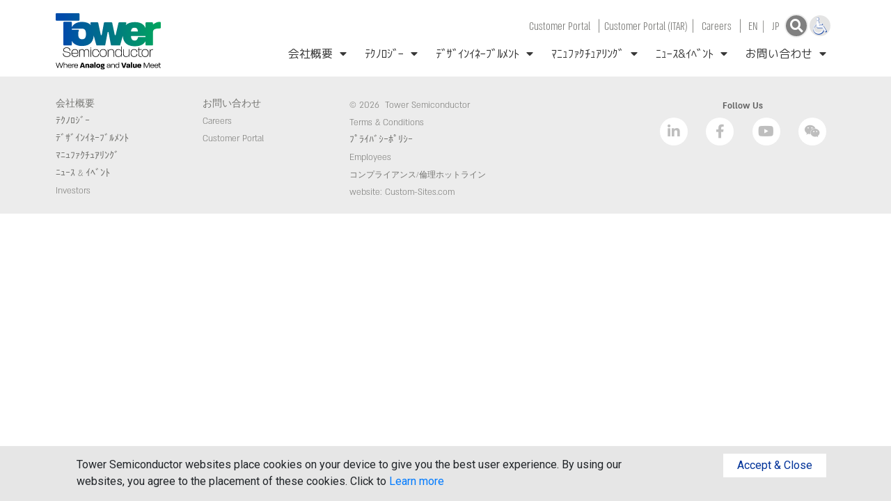

--- FILE ---
content_type: text/html; charset=UTF-8
request_url: https://jp.towersemi.com/2009/06/30/063009/
body_size: 20171
content:
<!DOCTYPE html>
<html lang="en-US" prefix="og: https://ogp.me/ns#">
<head>
<meta charset="UTF-8">
<meta name="viewport" content="width=device-width, initial-scale=1">
<link rel="profile" href="http://gmpg.org/xfn/11">

	<style>img:is([sizes="auto" i], [sizes^="auto," i]) { contain-intrinsic-size: 3000px 1500px }</style>
	
<!-- Search Engine Optimization by Rank Math - https://rankmath.com/ -->
<title>Panavision Imaging and Tower Semiconductor Announce Production of World’s Fastest Single Port Re-Configurable Linear Image Sensors - Tower Semiconductor タワーセミコンダクター</title>
<meta name="robots" content="follow, index, max-snippet:-1, max-video-preview:-1, max-image-preview:large"/>
<link rel="canonical" href="https://jp.towersemi.com/2009/06/30/063009/" />
<meta property="og:locale" content="en_US" />
<meta property="og:type" content="article" />
<meta property="og:title" content="Panavision Imaging and Tower Semiconductor Announce Production of World’s Fastest Single Port Re-Configurable Linear Image Sensors - Tower Semiconductor タワーセミコンダクター" />
<meta property="og:url" content="https://jp.towersemi.com/2009/06/30/063009/" />
<meta property="og:site_name" content="Tower Semiconductor タワーセミコンダクター" />
<meta property="article:section" content="2009" />
<meta property="og:updated_time" content="2018-08-09T07:44:51+03:00" />
<meta property="article:published_time" content="2009-06-30T07:14:43+03:00" />
<meta property="article:modified_time" content="2018-08-09T07:44:51+03:00" />
<meta name="twitter:card" content="summary_large_image" />
<meta name="twitter:title" content="Panavision Imaging and Tower Semiconductor Announce Production of World’s Fastest Single Port Re-Configurable Linear Image Sensors - Tower Semiconductor タワーセミコンダクター" />
<script type="application/ld+json" class="rank-math-schema">{"@context":"https://schema.org","@graph":[{"@type":"Organization","@id":"https://jp.towersemi.com/#organization","name":"Tower Semiconductor","url":"https://jp.towersemi.com","logo":{"@type":"ImageObject","@id":"https://jp.towersemi.com/#logo","url":"https://jp.towersemi.com/wp-content/uploads/sites/5/2020/10/Group-224.png","contentUrl":"https://jp.towersemi.com/wp-content/uploads/sites/5/2020/10/Group-224.png","caption":"Tower Semiconductor","inLanguage":"en-US","width":"180","height":"89"}},{"@type":"WebSite","@id":"https://jp.towersemi.com/#website","url":"https://jp.towersemi.com","name":"Tower Semiconductor","publisher":{"@id":"https://jp.towersemi.com/#organization"},"inLanguage":"en-US"},{"@type":"ImageObject","@id":"https://jp.towersemi.com/wp-content/uploads/sites/5/2020/10/Group-224.png","url":"https://jp.towersemi.com/wp-content/uploads/sites/5/2020/10/Group-224.png","width":"180","height":"89","inLanguage":"en-US"},{"@type":"BreadcrumbList","@id":"https://jp.towersemi.com/2009/06/30/063009/#breadcrumb","itemListElement":[{"@type":"ListItem","position":"1","item":{"@id":"https://jp.towersemi.com","name":"Home"}},{"@type":"ListItem","position":"2","item":{"@id":"https://jp.towersemi.com/2009/06/30/063009/","name":"Panavision Imaging and Tower Semiconductor Announce Production of World\u2019s Fastest Single Port Re-Configurable Linear Image Sensors"}}]},{"@type":"WebPage","@id":"https://jp.towersemi.com/2009/06/30/063009/#webpage","url":"https://jp.towersemi.com/2009/06/30/063009/","name":"Panavision Imaging and Tower Semiconductor Announce Production of World\u2019s Fastest Single Port Re-Configurable Linear Image Sensors - Tower Semiconductor \u30bf\u30ef\u30fc\u30bb\u30df\u30b3\u30f3\u30c0\u30af\u30bf\u30fc","datePublished":"2009-06-30T07:14:43+03:00","dateModified":"2018-08-09T07:44:51+03:00","isPartOf":{"@id":"https://jp.towersemi.com/#website"},"primaryImageOfPage":{"@id":"https://jp.towersemi.com/wp-content/uploads/sites/5/2020/10/Group-224.png"},"inLanguage":"en-US","breadcrumb":{"@id":"https://jp.towersemi.com/2009/06/30/063009/#breadcrumb"}},{"@type":"Person","@id":"https://jp.towersemi.com/author/ronida/","name":"ronida","url":"https://jp.towersemi.com/author/ronida/","image":{"@type":"ImageObject","@id":"https://secure.gravatar.com/avatar/773ff12dc213e4f0ee52e7bd60e4af5c60d5486f03c95c646899e5042d7a5317?s=96&amp;d=mm&amp;r=g","url":"https://secure.gravatar.com/avatar/773ff12dc213e4f0ee52e7bd60e4af5c60d5486f03c95c646899e5042d7a5317?s=96&amp;d=mm&amp;r=g","caption":"ronida","inLanguage":"en-US"},"worksFor":{"@id":"https://jp.towersemi.com/#organization"}},{"@type":"BlogPosting","headline":"Panavision Imaging and Tower Semiconductor Announce Production of World\u2019s Fastest Single Port","datePublished":"2009-06-30T07:14:43+03:00","dateModified":"2018-08-09T07:44:51+03:00","author":{"@id":"https://jp.towersemi.com/author/ronida/","name":"ronida"},"publisher":{"@id":"https://jp.towersemi.com/#organization"},"name":"Panavision Imaging and Tower Semiconductor Announce Production of World\u2019s Fastest Single Port","@id":"https://jp.towersemi.com/2009/06/30/063009/#richSnippet","isPartOf":{"@id":"https://jp.towersemi.com/2009/06/30/063009/#webpage"},"image":{"@id":"https://jp.towersemi.com/wp-content/uploads/sites/5/2020/10/Group-224.png"},"inLanguage":"en-US","mainEntityOfPage":{"@id":"https://jp.towersemi.com/2009/06/30/063009/#webpage"}}]}</script>
<!-- /Rank Math WordPress SEO plugin -->

<link rel='dns-prefetch' href='//cdnjs.cloudflare.com' />
<link rel='dns-prefetch' href='//stackpath.bootstrapcdn.com' />
<link rel='dns-prefetch' href='//ajax.googleapis.com' />
<link rel="alternate" type="application/rss+xml" title="Tower Semiconductor タワーセミコンダクター &raquo; Feed" href="https://jp.towersemi.com/feed/" />
<link rel="alternate" type="application/rss+xml" title="Tower Semiconductor タワーセミコンダクター &raquo; Comments Feed" href="https://jp.towersemi.com/comments/feed/" />
<link rel="alternate" type="application/rss+xml" title="Tower Semiconductor タワーセミコンダクター &raquo; Panavision Imaging and Tower Semiconductor Announce Production of World’s Fastest Single Port Re-Configurable Linear Image Sensors Comments Feed" href="https://jp.towersemi.com/2009/06/30/063009/feed/" />
<script type="text/javascript">
/* <![CDATA[ */
window._wpemojiSettings = {"baseUrl":"https:\/\/s.w.org\/images\/core\/emoji\/16.0.1\/72x72\/","ext":".png","svgUrl":"https:\/\/s.w.org\/images\/core\/emoji\/16.0.1\/svg\/","svgExt":".svg","source":{"concatemoji":"https:\/\/jp.towersemi.com\/wp-includes\/js\/wp-emoji-release.min.js"}};
/*! This file is auto-generated */
!function(s,n){var o,i,e;function c(e){try{var t={supportTests:e,timestamp:(new Date).valueOf()};sessionStorage.setItem(o,JSON.stringify(t))}catch(e){}}function p(e,t,n){e.clearRect(0,0,e.canvas.width,e.canvas.height),e.fillText(t,0,0);var t=new Uint32Array(e.getImageData(0,0,e.canvas.width,e.canvas.height).data),a=(e.clearRect(0,0,e.canvas.width,e.canvas.height),e.fillText(n,0,0),new Uint32Array(e.getImageData(0,0,e.canvas.width,e.canvas.height).data));return t.every(function(e,t){return e===a[t]})}function u(e,t){e.clearRect(0,0,e.canvas.width,e.canvas.height),e.fillText(t,0,0);for(var n=e.getImageData(16,16,1,1),a=0;a<n.data.length;a++)if(0!==n.data[a])return!1;return!0}function f(e,t,n,a){switch(t){case"flag":return n(e,"\ud83c\udff3\ufe0f\u200d\u26a7\ufe0f","\ud83c\udff3\ufe0f\u200b\u26a7\ufe0f")?!1:!n(e,"\ud83c\udde8\ud83c\uddf6","\ud83c\udde8\u200b\ud83c\uddf6")&&!n(e,"\ud83c\udff4\udb40\udc67\udb40\udc62\udb40\udc65\udb40\udc6e\udb40\udc67\udb40\udc7f","\ud83c\udff4\u200b\udb40\udc67\u200b\udb40\udc62\u200b\udb40\udc65\u200b\udb40\udc6e\u200b\udb40\udc67\u200b\udb40\udc7f");case"emoji":return!a(e,"\ud83e\udedf")}return!1}function g(e,t,n,a){var r="undefined"!=typeof WorkerGlobalScope&&self instanceof WorkerGlobalScope?new OffscreenCanvas(300,150):s.createElement("canvas"),o=r.getContext("2d",{willReadFrequently:!0}),i=(o.textBaseline="top",o.font="600 32px Arial",{});return e.forEach(function(e){i[e]=t(o,e,n,a)}),i}function t(e){var t=s.createElement("script");t.src=e,t.defer=!0,s.head.appendChild(t)}"undefined"!=typeof Promise&&(o="wpEmojiSettingsSupports",i=["flag","emoji"],n.supports={everything:!0,everythingExceptFlag:!0},e=new Promise(function(e){s.addEventListener("DOMContentLoaded",e,{once:!0})}),new Promise(function(t){var n=function(){try{var e=JSON.parse(sessionStorage.getItem(o));if("object"==typeof e&&"number"==typeof e.timestamp&&(new Date).valueOf()<e.timestamp+604800&&"object"==typeof e.supportTests)return e.supportTests}catch(e){}return null}();if(!n){if("undefined"!=typeof Worker&&"undefined"!=typeof OffscreenCanvas&&"undefined"!=typeof URL&&URL.createObjectURL&&"undefined"!=typeof Blob)try{var e="postMessage("+g.toString()+"("+[JSON.stringify(i),f.toString(),p.toString(),u.toString()].join(",")+"));",a=new Blob([e],{type:"text/javascript"}),r=new Worker(URL.createObjectURL(a),{name:"wpTestEmojiSupports"});return void(r.onmessage=function(e){c(n=e.data),r.terminate(),t(n)})}catch(e){}c(n=g(i,f,p,u))}t(n)}).then(function(e){for(var t in e)n.supports[t]=e[t],n.supports.everything=n.supports.everything&&n.supports[t],"flag"!==t&&(n.supports.everythingExceptFlag=n.supports.everythingExceptFlag&&n.supports[t]);n.supports.everythingExceptFlag=n.supports.everythingExceptFlag&&!n.supports.flag,n.DOMReady=!1,n.readyCallback=function(){n.DOMReady=!0}}).then(function(){return e}).then(function(){var e;n.supports.everything||(n.readyCallback(),(e=n.source||{}).concatemoji?t(e.concatemoji):e.wpemoji&&e.twemoji&&(t(e.twemoji),t(e.wpemoji)))}))}((window,document),window._wpemojiSettings);
/* ]]> */
</script>
<style id='wp-emoji-styles-inline-css' type='text/css'>

	img.wp-smiley, img.emoji {
		display: inline !important;
		border: none !important;
		box-shadow: none !important;
		height: 1em !important;
		width: 1em !important;
		margin: 0 0.07em !important;
		vertical-align: -0.1em !important;
		background: none !important;
		padding: 0 !important;
	}
</style>
<link rel='stylesheet' id='wp-block-library-css' href='https://jp.towersemi.com/wp-includes/css/dist/block-library/style.min.css' type='text/css' media='all' />
<style id='classic-theme-styles-inline-css' type='text/css'>
/*! This file is auto-generated */
.wp-block-button__link{color:#fff;background-color:#32373c;border-radius:9999px;box-shadow:none;text-decoration:none;padding:calc(.667em + 2px) calc(1.333em + 2px);font-size:1.125em}.wp-block-file__button{background:#32373c;color:#fff;text-decoration:none}
</style>
<link rel='stylesheet' id='pardot-css' href='https://jp.towersemi.com/wp-content/plugins/pardot/build/style-index.css' type='text/css' media='all' />
<link rel='stylesheet' id='jet-engine-frontend-css' href='https://jp.towersemi.com/wp-content/plugins/jet-engine/assets/css/frontend.css' type='text/css' media='all' />
<style id='global-styles-inline-css' type='text/css'>
:root{--wp--preset--aspect-ratio--square: 1;--wp--preset--aspect-ratio--4-3: 4/3;--wp--preset--aspect-ratio--3-4: 3/4;--wp--preset--aspect-ratio--3-2: 3/2;--wp--preset--aspect-ratio--2-3: 2/3;--wp--preset--aspect-ratio--16-9: 16/9;--wp--preset--aspect-ratio--9-16: 9/16;--wp--preset--color--black: #000000;--wp--preset--color--cyan-bluish-gray: #abb8c3;--wp--preset--color--white: #ffffff;--wp--preset--color--pale-pink: #f78da7;--wp--preset--color--vivid-red: #cf2e2e;--wp--preset--color--luminous-vivid-orange: #ff6900;--wp--preset--color--luminous-vivid-amber: #fcb900;--wp--preset--color--light-green-cyan: #7bdcb5;--wp--preset--color--vivid-green-cyan: #00d084;--wp--preset--color--pale-cyan-blue: #8ed1fc;--wp--preset--color--vivid-cyan-blue: #0693e3;--wp--preset--color--vivid-purple: #9b51e0;--wp--preset--gradient--vivid-cyan-blue-to-vivid-purple: linear-gradient(135deg,rgba(6,147,227,1) 0%,rgb(155,81,224) 100%);--wp--preset--gradient--light-green-cyan-to-vivid-green-cyan: linear-gradient(135deg,rgb(122,220,180) 0%,rgb(0,208,130) 100%);--wp--preset--gradient--luminous-vivid-amber-to-luminous-vivid-orange: linear-gradient(135deg,rgba(252,185,0,1) 0%,rgba(255,105,0,1) 100%);--wp--preset--gradient--luminous-vivid-orange-to-vivid-red: linear-gradient(135deg,rgba(255,105,0,1) 0%,rgb(207,46,46) 100%);--wp--preset--gradient--very-light-gray-to-cyan-bluish-gray: linear-gradient(135deg,rgb(238,238,238) 0%,rgb(169,184,195) 100%);--wp--preset--gradient--cool-to-warm-spectrum: linear-gradient(135deg,rgb(74,234,220) 0%,rgb(151,120,209) 20%,rgb(207,42,186) 40%,rgb(238,44,130) 60%,rgb(251,105,98) 80%,rgb(254,248,76) 100%);--wp--preset--gradient--blush-light-purple: linear-gradient(135deg,rgb(255,206,236) 0%,rgb(152,150,240) 100%);--wp--preset--gradient--blush-bordeaux: linear-gradient(135deg,rgb(254,205,165) 0%,rgb(254,45,45) 50%,rgb(107,0,62) 100%);--wp--preset--gradient--luminous-dusk: linear-gradient(135deg,rgb(255,203,112) 0%,rgb(199,81,192) 50%,rgb(65,88,208) 100%);--wp--preset--gradient--pale-ocean: linear-gradient(135deg,rgb(255,245,203) 0%,rgb(182,227,212) 50%,rgb(51,167,181) 100%);--wp--preset--gradient--electric-grass: linear-gradient(135deg,rgb(202,248,128) 0%,rgb(113,206,126) 100%);--wp--preset--gradient--midnight: linear-gradient(135deg,rgb(2,3,129) 0%,rgb(40,116,252) 100%);--wp--preset--font-size--small: 13px;--wp--preset--font-size--medium: 20px;--wp--preset--font-size--large: 36px;--wp--preset--font-size--x-large: 42px;--wp--preset--spacing--20: 0.44rem;--wp--preset--spacing--30: 0.67rem;--wp--preset--spacing--40: 1rem;--wp--preset--spacing--50: 1.5rem;--wp--preset--spacing--60: 2.25rem;--wp--preset--spacing--70: 3.38rem;--wp--preset--spacing--80: 5.06rem;--wp--preset--shadow--natural: 6px 6px 9px rgba(0, 0, 0, 0.2);--wp--preset--shadow--deep: 12px 12px 50px rgba(0, 0, 0, 0.4);--wp--preset--shadow--sharp: 6px 6px 0px rgba(0, 0, 0, 0.2);--wp--preset--shadow--outlined: 6px 6px 0px -3px rgba(255, 255, 255, 1), 6px 6px rgba(0, 0, 0, 1);--wp--preset--shadow--crisp: 6px 6px 0px rgba(0, 0, 0, 1);}:where(.is-layout-flex){gap: 0.5em;}:where(.is-layout-grid){gap: 0.5em;}body .is-layout-flex{display: flex;}.is-layout-flex{flex-wrap: wrap;align-items: center;}.is-layout-flex > :is(*, div){margin: 0;}body .is-layout-grid{display: grid;}.is-layout-grid > :is(*, div){margin: 0;}:where(.wp-block-columns.is-layout-flex){gap: 2em;}:where(.wp-block-columns.is-layout-grid){gap: 2em;}:where(.wp-block-post-template.is-layout-flex){gap: 1.25em;}:where(.wp-block-post-template.is-layout-grid){gap: 1.25em;}.has-black-color{color: var(--wp--preset--color--black) !important;}.has-cyan-bluish-gray-color{color: var(--wp--preset--color--cyan-bluish-gray) !important;}.has-white-color{color: var(--wp--preset--color--white) !important;}.has-pale-pink-color{color: var(--wp--preset--color--pale-pink) !important;}.has-vivid-red-color{color: var(--wp--preset--color--vivid-red) !important;}.has-luminous-vivid-orange-color{color: var(--wp--preset--color--luminous-vivid-orange) !important;}.has-luminous-vivid-amber-color{color: var(--wp--preset--color--luminous-vivid-amber) !important;}.has-light-green-cyan-color{color: var(--wp--preset--color--light-green-cyan) !important;}.has-vivid-green-cyan-color{color: var(--wp--preset--color--vivid-green-cyan) !important;}.has-pale-cyan-blue-color{color: var(--wp--preset--color--pale-cyan-blue) !important;}.has-vivid-cyan-blue-color{color: var(--wp--preset--color--vivid-cyan-blue) !important;}.has-vivid-purple-color{color: var(--wp--preset--color--vivid-purple) !important;}.has-black-background-color{background-color: var(--wp--preset--color--black) !important;}.has-cyan-bluish-gray-background-color{background-color: var(--wp--preset--color--cyan-bluish-gray) !important;}.has-white-background-color{background-color: var(--wp--preset--color--white) !important;}.has-pale-pink-background-color{background-color: var(--wp--preset--color--pale-pink) !important;}.has-vivid-red-background-color{background-color: var(--wp--preset--color--vivid-red) !important;}.has-luminous-vivid-orange-background-color{background-color: var(--wp--preset--color--luminous-vivid-orange) !important;}.has-luminous-vivid-amber-background-color{background-color: var(--wp--preset--color--luminous-vivid-amber) !important;}.has-light-green-cyan-background-color{background-color: var(--wp--preset--color--light-green-cyan) !important;}.has-vivid-green-cyan-background-color{background-color: var(--wp--preset--color--vivid-green-cyan) !important;}.has-pale-cyan-blue-background-color{background-color: var(--wp--preset--color--pale-cyan-blue) !important;}.has-vivid-cyan-blue-background-color{background-color: var(--wp--preset--color--vivid-cyan-blue) !important;}.has-vivid-purple-background-color{background-color: var(--wp--preset--color--vivid-purple) !important;}.has-black-border-color{border-color: var(--wp--preset--color--black) !important;}.has-cyan-bluish-gray-border-color{border-color: var(--wp--preset--color--cyan-bluish-gray) !important;}.has-white-border-color{border-color: var(--wp--preset--color--white) !important;}.has-pale-pink-border-color{border-color: var(--wp--preset--color--pale-pink) !important;}.has-vivid-red-border-color{border-color: var(--wp--preset--color--vivid-red) !important;}.has-luminous-vivid-orange-border-color{border-color: var(--wp--preset--color--luminous-vivid-orange) !important;}.has-luminous-vivid-amber-border-color{border-color: var(--wp--preset--color--luminous-vivid-amber) !important;}.has-light-green-cyan-border-color{border-color: var(--wp--preset--color--light-green-cyan) !important;}.has-vivid-green-cyan-border-color{border-color: var(--wp--preset--color--vivid-green-cyan) !important;}.has-pale-cyan-blue-border-color{border-color: var(--wp--preset--color--pale-cyan-blue) !important;}.has-vivid-cyan-blue-border-color{border-color: var(--wp--preset--color--vivid-cyan-blue) !important;}.has-vivid-purple-border-color{border-color: var(--wp--preset--color--vivid-purple) !important;}.has-vivid-cyan-blue-to-vivid-purple-gradient-background{background: var(--wp--preset--gradient--vivid-cyan-blue-to-vivid-purple) !important;}.has-light-green-cyan-to-vivid-green-cyan-gradient-background{background: var(--wp--preset--gradient--light-green-cyan-to-vivid-green-cyan) !important;}.has-luminous-vivid-amber-to-luminous-vivid-orange-gradient-background{background: var(--wp--preset--gradient--luminous-vivid-amber-to-luminous-vivid-orange) !important;}.has-luminous-vivid-orange-to-vivid-red-gradient-background{background: var(--wp--preset--gradient--luminous-vivid-orange-to-vivid-red) !important;}.has-very-light-gray-to-cyan-bluish-gray-gradient-background{background: var(--wp--preset--gradient--very-light-gray-to-cyan-bluish-gray) !important;}.has-cool-to-warm-spectrum-gradient-background{background: var(--wp--preset--gradient--cool-to-warm-spectrum) !important;}.has-blush-light-purple-gradient-background{background: var(--wp--preset--gradient--blush-light-purple) !important;}.has-blush-bordeaux-gradient-background{background: var(--wp--preset--gradient--blush-bordeaux) !important;}.has-luminous-dusk-gradient-background{background: var(--wp--preset--gradient--luminous-dusk) !important;}.has-pale-ocean-gradient-background{background: var(--wp--preset--gradient--pale-ocean) !important;}.has-electric-grass-gradient-background{background: var(--wp--preset--gradient--electric-grass) !important;}.has-midnight-gradient-background{background: var(--wp--preset--gradient--midnight) !important;}.has-small-font-size{font-size: var(--wp--preset--font-size--small) !important;}.has-medium-font-size{font-size: var(--wp--preset--font-size--medium) !important;}.has-large-font-size{font-size: var(--wp--preset--font-size--large) !important;}.has-x-large-font-size{font-size: var(--wp--preset--font-size--x-large) !important;}
:where(.wp-block-post-template.is-layout-flex){gap: 1.25em;}:where(.wp-block-post-template.is-layout-grid){gap: 1.25em;}
:where(.wp-block-columns.is-layout-flex){gap: 2em;}:where(.wp-block-columns.is-layout-grid){gap: 2em;}
:root :where(.wp-block-pullquote){font-size: 1.5em;line-height: 1.6;}
</style>
<link rel='stylesheet' id='cs_editor_page_blocker_css-css' href='https://jp.towersemi.com/wp-content/plugins/cs_editor_page_blocker/css/cs_editor_page_blocker.css' type='text/css' media='all' />
<link rel='stylesheet' id='cs_towerjazz_events_css-css' href='https://jp.towersemi.com/wp-content/plugins/cs_towerjazz_events/css/cs_towerjazz_events.css' type='text/css' media='all' />
<link rel='stylesheet' id='cs_new_css-css' href='https://jp.towersemi.com/wp-content/themes/cs_new/style.css' type='text/css' media='all' />
<link rel='stylesheet' id='child-style-css' href='https://jp.towersemi.com/wp-content/themes/cs_new_child_jazz/style.css' type='text/css' media='all' />
<link rel='stylesheet' id='child-style-cs-css' href='https://jp.towersemi.com/wp-content/themes/cs_new_child_jazz/style_cs.css' type='text/css' media='all' />
<link rel='stylesheet' id='animate_css-css' href='https://jp.towersemi.com/wp-content/themes/cs_new_child_jazz/css/animate.css' type='text/css' media='all' />
<link rel='stylesheet' id='jet-elements-css' href='https://jp.towersemi.com/wp-content/plugins/jet-elements/assets/css/jet-elements.css' type='text/css' media='all' />
<link rel='stylesheet' id='jet-elements-skin-css' href='https://jp.towersemi.com/wp-content/plugins/jet-elements/assets/css/jet-elements-skin.css' type='text/css' media='all' />
<link rel='stylesheet' id='elementor-icons-css' href='https://jp.towersemi.com/wp-content/plugins/elementor/assets/lib/eicons/css/elementor-icons.min.css' type='text/css' media='all' />
<link rel='stylesheet' id='elementor-animations-css' href='https://jp.towersemi.com/wp-content/plugins/elementor/assets/lib/animations/animations.min.css' type='text/css' media='all' />
<link rel='stylesheet' id='elementor-frontend-legacy-css' href='https://jp.towersemi.com/wp-content/plugins/elementor/assets/css/frontend-legacy.min.css' type='text/css' media='all' />
<link rel='stylesheet' id='elementor-frontend-css' href='https://jp.towersemi.com/wp-content/plugins/elementor/assets/css/frontend.min.css' type='text/css' media='all' />
<style id='elementor-frontend-inline-css' type='text/css'>
@font-face{font-family:eicons;src:url(https://jp.towersemi.com/wp-content/plugins/elementor/assets/lib/eicons/fonts/eicons.eot?5.10.0);src:url(https://jp.towersemi.com/wp-content/plugins/elementor/assets/lib/eicons/fonts/eicons.eot?5.10.0#iefix) format("embedded-opentype"),url(https://jp.towersemi.com/wp-content/plugins/elementor/assets/lib/eicons/fonts/eicons.woff2?5.10.0) format("woff2"),url(https://jp.towersemi.com/wp-content/plugins/elementor/assets/lib/eicons/fonts/eicons.woff?5.10.0) format("woff"),url(https://jp.towersemi.com/wp-content/plugins/elementor/assets/lib/eicons/fonts/eicons.ttf?5.10.0) format("truetype"),url(https://jp.towersemi.com/wp-content/plugins/elementor/assets/lib/eicons/fonts/eicons.svg?5.10.0#eicon) format("svg");font-weight:400;font-style:normal}
</style>
<link rel='stylesheet' id='elementor-post-9382-css' href='https://jp.towersemi.com/wp-content/uploads/sites/5/elementor/css/post-9382.css' type='text/css' media='all' />
<link rel='stylesheet' id='elementor-pro-css' href='https://jp.towersemi.com/wp-content/plugins/elementor-pro/assets/css/frontend.min.css' type='text/css' media='all' />
<link rel='stylesheet' id='eihe-front-style-css' href='https://jp.towersemi.com/wp-content/plugins/image-hover-effects-addon-for-elementor/assets/style.min.css' type='text/css' media='all' />
<link rel='stylesheet' id='font-awesome-5-all-css' href='https://jp.towersemi.com/wp-content/plugins/elementor/assets/lib/font-awesome/css/all.min.css' type='text/css' media='all' />
<link rel='stylesheet' id='font-awesome-4-shim-css' href='https://jp.towersemi.com/wp-content/plugins/elementor/assets/lib/font-awesome/css/v4-shims.min.css' type='text/css' media='all' />
<link rel='stylesheet' id='bootstrap_css-css' href='https://stackpath.bootstrapcdn.com/bootstrap/4.1.2/css/bootstrap.min.css' type='text/css' media='all'  integrity="sha384-Smlep5jCw/wG7hdkwQ/Z5nLIefveQRIY9nfy6xoR1uRYBtpZgI6339F5dgvm/e9B" crossorigin="anonymous" />
<link rel='stylesheet' id='jQuery_UI_css-css' href='https://ajax.googleapis.com/ajax/libs/jqueryui/1.12.1/themes/smoothness/jquery-ui.css' type='text/css' media='all' />
<link rel='stylesheet' id='flexslider_css-css' href='https://jp.towersemi.com/wp-content/themes/cs_new/css/flexslider.min.css' type='text/css' media='all' />
<link rel='stylesheet' id='google-fonts-1-css' href='https://fonts.googleapis.com/css?family=Roboto%3A100%2C100italic%2C200%2C200italic%2C300%2C300italic%2C400%2C400italic%2C500%2C500italic%2C600%2C600italic%2C700%2C700italic%2C800%2C800italic%2C900%2C900italic%7CRoboto+Slab%3A100%2C100italic%2C200%2C200italic%2C300%2C300italic%2C400%2C400italic%2C500%2C500italic%2C600%2C600italic%2C700%2C700italic%2C800%2C800italic%2C900%2C900italic&#038;display=auto' type='text/css' media='all' />
<!--n2css--><!--n2js--><script type="text/javascript" src="https://jp.towersemi.com/wp-includes/js/jquery/jquery.min.js" id="jquery-core-js"></script>
<script type="text/javascript" src="https://jp.towersemi.com/wp-includes/js/jquery/jquery-migrate.min.js" id="jquery-migrate-js"></script>
<script type="text/javascript" id="3d-flip-book-client-locale-loader-js-extra">
/* <![CDATA[ */
var FB3D_CLIENT_LOCALE = {"ajaxurl":"https:\/\/jp.towersemi.com\/wp-admin\/admin-ajax.php","dictionary":{"Table of contents":"Table of contents","Close":"Close","Bookmarks":"Bookmarks","Thumbnails":"Thumbnails","Search":"Search","Share":"Share","Facebook":"Facebook","Twitter":"Twitter","Email":"Email","Play":"Play","Previous page":"Previous page","Next page":"Next page","Zoom in":"Zoom in","Zoom out":"Zoom out","Fit view":"Fit view","Auto play":"Auto play","Full screen":"Full screen","More":"More","Smart pan":"Smart pan","Single page":"Single page","Sounds":"Sounds","Stats":"Stats","Print":"Print","Download":"Download","Goto first page":"Goto first page","Goto last page":"Goto last page"},"images":"https:\/\/jp.towersemi.com\/wp-content\/plugins\/interactive-3d-flipbook-powered-physics-engine\/assets\/images\/","jsData":{"urls":[],"posts":{"ids_mis":[],"ids":[]},"pages":[],"firstPages":[],"bookCtrlProps":[],"bookTemplates":[]},"key":"3d-flip-book","pdfJS":{"pdfJsLib":"https:\/\/jp.towersemi.com\/wp-content\/plugins\/interactive-3d-flipbook-powered-physics-engine\/assets\/js\/pdf.min.js?ver=4.3.136","pdfJsWorker":"https:\/\/jp.towersemi.com\/wp-content\/plugins\/interactive-3d-flipbook-powered-physics-engine\/assets\/js\/pdf.worker.js?ver=4.3.136","stablePdfJsLib":"https:\/\/jp.towersemi.com\/wp-content\/plugins\/interactive-3d-flipbook-powered-physics-engine\/assets\/js\/stable\/pdf.min.js?ver=2.5.207","stablePdfJsWorker":"https:\/\/jp.towersemi.com\/wp-content\/plugins\/interactive-3d-flipbook-powered-physics-engine\/assets\/js\/stable\/pdf.worker.js?ver=2.5.207","pdfJsCMapUrl":"https:\/\/jp.towersemi.com\/wp-content\/plugins\/interactive-3d-flipbook-powered-physics-engine\/assets\/cmaps\/"},"cacheurl":"https:\/\/jp.towersemi.com\/wp-content\/uploads\/sites\/5\/3d-flip-book\/cache\/","pluginsurl":"https:\/\/jp.towersemi.com\/wp-content\/plugins\/","pluginurl":"https:\/\/jp.towersemi.com\/wp-content\/plugins\/interactive-3d-flipbook-powered-physics-engine\/","thumbnailSize":{"width":"150","height":"150"},"version":"1.16.17"};
/* ]]> */
</script>
<script type="text/javascript" src="https://jp.towersemi.com/wp-content/plugins/interactive-3d-flipbook-powered-physics-engine/assets/js/client-locale-loader.js" id="3d-flip-book-client-locale-loader-js" async="async" data-wp-strategy="async"></script>
<script type="text/javascript" src="https://jp.towersemi.com/wp-content/plugins/elementor/assets/lib/font-awesome/js/v4-shims.min.js" id="font-awesome-4-shim-js"></script>
<link rel="https://api.w.org/" href="https://jp.towersemi.com/wp-json/" /><link rel="alternate" title="JSON" type="application/json" href="https://jp.towersemi.com/wp-json/wp/v2/posts/2301" /><link rel="EditURI" type="application/rsd+xml" title="RSD" href="https://jp.towersemi.com/xmlrpc.php?rsd" />
<link rel='shortlink' href='https://jp.towersemi.com/?p=2301' />
<link rel="alternate" title="oEmbed (JSON)" type="application/json+oembed" href="https://jp.towersemi.com/wp-json/oembed/1.0/embed?url=https%3A%2F%2Fjp.towersemi.com%2F2009%2F06%2F30%2F063009%2F" />
<link rel="alternate" title="oEmbed (XML)" type="text/xml+oembed" href="https://jp.towersemi.com/wp-json/oembed/1.0/embed?url=https%3A%2F%2Fjp.towersemi.com%2F2009%2F06%2F30%2F063009%2F&#038;format=xml" />
<!-- Start of Accessability script -->
<script> (function(){ var s = document.createElement('script'); var h = document.querySelector('head') || document.body; s.src = 'https://acsbapp.com/apps/app/dist/js/app.js'; s.async = true; s.onload = function(){ acsbJS.init({ statementLink : '', footerHtml : '<a href="https://custom-sites.com">Web Accessibility by Custom-Sites.com</a>', hideMobile : false, hideTrigger : false, disableBgProcess : false, language : 'en', position : 'left', leadColor : '#347fa5', triggerColor : '#347fa5', triggerRadius : '50%', triggerPositionX : 'left', triggerPositionY : 'bottom', triggerIcon : 'wheels', triggerSize : 'medium', triggerOffsetX : 20, triggerOffsetY : 20, mobile : { triggerSize : 'small', triggerPositionX : 'left', triggerPositionY : 'bottom', triggerOffsetX : 10, triggerOffsetY : 10, triggerRadius : '50%' } }); }; h.appendChild(s); })(); </script>
<!-- End of Accessability script -->
<!-- Global site tag (gtag.js) - Google Analytics -->
<!--Old Code
<script async src="https://www.googletagmanager.com/gtag/js?id=UA-35519718-1"></script>
<script>
  window.dataLayer = window.dataLayer || [];
  function gtag(){dataLayer.push(arguments);}
  gtag('js', new Date());

  gtag('config', 'UA-35519718-1');
</script>
-->
<!-- Google tag (gtag.js) -->
<script async src="https://www.googletagmanager.com/gtag/js?id=G-V99JDBNZ9K"></script>
<script>
  window.dataLayer = window.dataLayer || [];
  function gtag(){dataLayer.push(arguments);}
  gtag('js', new Date());

  gtag('config', 'G-V99JDBNZ9K');
</script>
<!-- Google Tag Manager -->
<script>(function(w,d,s,l,i){w[l]=w[l]||[];w[l].push({'gtm.start':
new Date().getTime(),event:'gtm.js'});var f=d.getElementsByTagName(s)[0],
j=d.createElement(s),dl=l!='dataLayer'?'&l='+l:'';j.async=true;j.src=
'https://www.googletagmanager.com/gtm.js?id='+i+dl;f.parentNode.insertBefore(j,f);
})(window,document,'script','dataLayer','GTM-5VZCQKJS');</script>
<!-- End Google Tag Manager -->
<style type="text/css">.recentcomments a{display:inline !important;padding:0 !important;margin:0 !important;}</style>    <script src="https://use.fontawesome.com/cb88f85035.js"></script>
    <!-- start cs_theme header code -->
<!-- end cs_theme header code -->
<style  type="text/css" media="screen">@import url('https://fonts.googleapis.com/css?family=M+PLUS+1p:300,400,500,700');
@import url('https://fonts.googleapis.com/css?family=M+PLUS+1p');
/* Theme Options CSS */
a.cs_read_more_options{
    color: ;
}

a.cs_read_more_options:hover{
    color: ;
    text-decoration: none;
}

#acp-toggle-toolbar{display: none}
#acp-toolbar ul li:before{display: none}
div.cs_accessibility_shortcode {position:relative;width:20px;height:20px;cursor:pointer;}
div.cs_accessibility_shortcode_menu {top:px;}
div.cs_accessibility_shortcode img.cs_accessibility_img {position:absolute;top:0px;left:0px;z-index:10;cursor:pointer;}
div.cs_accessibility_shortcode:hover img.cs_accessibility_img {opacity:0}
div.cs_accessibility_shortcode img.cs_accessibility_img_hover {position:absolute;top:0px;left:0px;z-index:1;cursor:pointer;}
#cookies_statement {
bottom: 0px;
background: #e6e6e6;
padding: 0px 10px;
}
#cookies_statement .cookies_statement_close {
float: right;
}
#cookies_statement .cookies_statement_close_button {
background: #ffffff;
color: #003399;
}

 .elementor-text-editor p,  .elementor-post__excerpt p,  .entry-summary p,  .elementor-widget-container p, 
 .elementor-text-editor ul li,  .elementor-post__excerpt ul li,  .entry-summary ul li,  .elementor-widget-container ul li {
font-family: 'M PLUS 1p', sans-serif !important; 
font-size: 18px !important; 
font-weight: 300 !important; 
color: #383838 !important;  
text-align: justify !important;  
}

.p-almoni .elementor-text-editor p, .p-almoni .elementor-post__excerpt p, .p-almoni .entry-summary p, .p-almoni .elementor-widget-container p, 
.p-almoni .elementor-text-editor ul li, .p-almoni .elementor-post__excerpt ul li, .p-almoni .entry-summary ul li, .p-almoni .elementor-widget-container ul li {
font-family: 'almoni-neue', sans-serif !important; 
font-size: 18px !important; 
font-weight: 400 !important; 
color: #383838 !important;  
text-align: justify !important;  
}

.no-just .elementor-text-editor p, .no-just .elementor-post__excerpt p, .no-just .entry-summary p, .no-just .elementor-widget-container p, 
.no-just .elementor-text-editor ul li, .no-just .elementor-post__excerpt ul li, .no-just .entry-summary ul li, .no-just .elementor-widget-container ul li {
font-family: 'M PLUS 1p', sans-serif !important; 
font-size: 15px !important; 
font-weight: 300 !important; 
color: #383838 !important;  
text-decoration: none !important;  
font-style: normal !important;  
text-align: inherit !important;  
}

 .elementor-text-editor h1, 
 .elementor-widget-container h1 {
font-family: 'M PLUS 1p', sans-serif !important; 
font-size: 38px !important; 
font-weight: 400 !important; 
color: #003399 !important;  
line-height: 1.3em !important;  
text-decoration: none !important;  
font-style: normal !important;  
text-align: inherit !important;  
}

.h1-gray .elementor-text-editor h1, 
.h1-gray .elementor-widget-container h1 {
font-family: 'M PLUS 1p', sans-serif !important; 
font-size: 38px !important; 
font-weight: 400 !important; 
color: #383838 !important;  
line-height: 1em !important;  
text-decoration: none !important;  
font-style: normal !important;  
text-align: inherit !important;  
}

 .elementor-text-editor h2, 
 .elementor-widget-container h2 {
font-family: 'M PLUS 1p', sans-serif !important; 
font-size: 30px !important; 
font-weight: 400 !important; 
color: #383838 !important;  
text-decoration: none !important;  
font-style: normal !important;  
text-align: inherit !important;  
}

.no_justify .elementor-text-editor h2, 
.no_justify .elementor-widget-container h2 {
font-family: 'almoni-neue-tzar', sans-serif !important; 
font-size: 36px !important; 
font-weight: 400 !important; 
text-decoration: none !important;  
font-style: normal !important;  
text-align: inherit !important;  
}

.h2-home-page .elementor-text-editor h2, 
.h2-home-page .elementor-widget-container h2 {
font-family: 'almoni-neue-tzar', sans-serif !important; 
font-size: 36px !important; 
font-weight: 400 !important; 
color: #383838 !important;  
text-decoration: none !important;  
font-style: normal !important;  
text-align: inherit !important;  
}

div:not(#cs_main_header) .li-h2-home-page .elementor-text-editor a:not(.ab-item):active, div:not(#cs_main_header) .li-h2-home-page .elementor-text-editor a:not(.ab-item):link, div:not(#cs_main_header) .li-h2-home-page .elementor-text-editor a:not(.ab-item):visited, 
div:not(#cs_main_header) .li-h2-home-page .elementor-widget-container a:not(.ab-item):active, div:not(#cs_main_header) .li-h2-home-page .elementor-widget-container a:not(.ab-item):link, div:not(#cs_main_header) .li-h2-home-page .elementor-widget-container a:not(.ab-item):visited {
font-family: 'almoni-neue-tzar', sans-serif !important; 
font-size: 36px !important; 
font-weight: 400 !important; 
color: #383838 !important;  
text-decoration: none !important;  
font-style: normal !important;  
text-align: inherit !important;  
}

 .elementor-text-editor h3, 
 .elementor-widget-container h3 {
font-family: 'M PLUS 1p', sans-serif !important; 
font-size: 18px !important; 
font-weight: 500 !important; 
color: #003399 !important;  
text-decoration: none !important;  
font-style: normal !important;  
text-align: inherit !important;  
}

div:not(#cs_main_header) .li-event .elementor-text-editor a:not(.ab-item):active, div:not(#cs_main_header) .li-event .elementor-text-editor a:not(.ab-item):link, div:not(#cs_main_header) .li-event .elementor-text-editor a:not(.ab-item):visited, 
div:not(#cs_main_header) .li-event .elementor-widget-container a:not(.ab-item):active, div:not(#cs_main_header) .li-event .elementor-widget-container a:not(.ab-item):link, div:not(#cs_main_header) .li-event .elementor-widget-container a:not(.ab-item):visited {
font-family: 'almoni-neue-tzar', sans-serif !important; 
font-size: 22px !important; 
font-weight: 600 !important; 
text-decoration: none !important;  
font-style: normal !important;  
text-align: inherit !important;  
}

div:not(#cs_main_header) .h3_title_link .elementor-text-editor a:not(.ab-item):active, div:not(#cs_main_header) .h3_title_link .elementor-text-editor a:not(.ab-item):link, div:not(#cs_main_header) .h3_title_link .elementor-text-editor a:not(.ab-item):visited, 
div:not(#cs_main_header) .h3_title_link .elementor-widget-container a:not(.ab-item):active, div:not(#cs_main_header) .h3_title_link .elementor-widget-container a:not(.ab-item):link, div:not(#cs_main_header) .h3_title_link .elementor-widget-container a:not(.ab-item):visited {
font-family: 'M PLUS 1p', sans-serif !important; 
font-size: 21px !important; 
font-weight: 300 !important; 
color: #003399 !important;  
text-decoration: none !important;  
font-style: normal !important;  
text-align: inherit !important;  
}

.h3-just .elementor-text-editor h3, 
.h3-just .elementor-widget-container h3 {
font-family: 'M PLUS 1p', sans-serif !important; 
font-size: 21px !important; 
font-weight: 400 !important; 
color: #383838 !important;  
text-align: justify !important;  
}

 .elementor-text-editor h4, 
 .elementor-widget-container h4 {
font-family: 'M PLUS 1p', sans-serif !important; 
font-size: 20px !important; 
font-weight: 400 !important; 
color: #383838 !important;  
text-decoration: none !important;  
font-style: normal !important;  
text-align: inherit !important;  
}

.h4-blue .elementor-text-editor h4, 
.h4-blue .elementor-widget-container h4 {
font-family: 'M PLUS 1p', sans-serif !important; 
font-size: 20px !important; 
font-weight: 400 !important; 
color: #003399 !important;  
text-decoration: none !important;  
font-style: normal !important;  
text-align: inherit !important;  
}

.h4-p .elementor-text-editor h4, 
.h4-p .elementor-widget-container h4 {
font-family: 'M PLUS 1p', sans-serif !important; 
font-size: 20px !important; 
font-weight: 400 !important; 
color: #383838 !important;  
text-decoration: none !important;  
font-style: normal !important;  
text-align: inherit !important;  
}

.p-h4 .elementor-text-editor p, .p-h4 .elementor-post__excerpt p, .p-h4 .entry-summary p, .p-h4 .elementor-widget-container p, 
.p-h4 .elementor-text-editor ul li, .p-h4 .elementor-post__excerpt ul li, .p-h4 .entry-summary ul li, .p-h4 .elementor-widget-container ul li {
font-family: 'M PLUS 1p', sans-serif !important; 
font-size: 20px !important; 
font-weight: 400 !important; 
color: #383838 !important;  
text-decoration: none !important;  
font-style: normal !important;  
text-align: inherit !important;  
}

.h4-exe .elementor-text-editor h4, 
.h4-exe .elementor-widget-container h4 {
font-family: 'M PLUS 1p', sans-serif !important; 
font-size: 20px !important; 
font-weight: 400 !important; 
color: #383838 !important;  
text-align: justify !important;  
}

div:not(#cs_main_header) .footer .elementor-text-editor a:not(.ab-item):active, div:not(#cs_main_header) .footer .elementor-text-editor a:not(.ab-item):link, div:not(#cs_main_header) .footer .elementor-text-editor a:not(.ab-item):visited, 
div:not(#cs_main_header) .footer .elementor-widget-container a:not(.ab-item):active, div:not(#cs_main_header) .footer .elementor-widget-container a:not(.ab-item):link, div:not(#cs_main_header) .footer .elementor-widget-container a:not(.ab-item):visited {
font-family: 'almoni-neue', sans-serif !important; 
font-size: 14px !important; 
color: #757572 !important;  
line-height: 0.7em !important;  
text-decoration: none !important;  
font-style: normal !important;  
text-align: inherit !important;  
}

div:not(#cs_main_header) .footer .elementor-text-editor a:not(.ab-item):hover, div:not(#cs_main_header) .footer .elementor-text-editor a:not(.ab-item):hover, 
div:not(#cs_main_header) .footer .elementor-widget-container a:not(.ab-item):hover, div:not(#cs_main_header) .footer .elementor-widget-container a:not(.ab-item):hover {
font-family: 'almoni-neue', sans-serif !important; 
color: #757572 !important;  
text-decoration: underline !important;  
}

.footer .elementor-text-editor p, .footer .elementor-post__excerpt p, .footer .entry-summary p, .footer .elementor-widget-container p, 
.footer .elementor-text-editor ul li, .footer .elementor-post__excerpt ul li, .footer .entry-summary ul li, .footer .elementor-widget-container ul li {
font-family: 'almoni-neue', sans-serif !important; 
font-size: 14px !important; 
color: #757572 !important;  
line-height: 0.7em !important;  
text-align: justify !important;  
}

div:not(#cs_main_header) .menu-about-container .elementor-text-editor a:not(.ab-item):active, div:not(#cs_main_header) .menu-about-container .elementor-text-editor a:not(.ab-item):link, div:not(#cs_main_header) .menu-about-container .elementor-text-editor a:not(.ab-item):visited, 
div:not(#cs_main_header) .menu-about-container .elementor-widget-container a:not(.ab-item):active, div:not(#cs_main_header) .menu-about-container .elementor-widget-container a:not(.ab-item):link, div:not(#cs_main_header) .menu-about-container .elementor-widget-container a:not(.ab-item):visited {
font-family: 'almoni-neue-tzar', sans-serif !important; 
font-size: 15px !important; 
line-height: 2em !important;  
text-decoration: none !important;  
font-style: normal !important;  
text-align: inherit !important;  
}

.h4-not-bold .elementor-text-editor h4, 
.h4-not-bold .elementor-widget-container h4 {
font-family: 'M PLUS 1p', sans-serif !important; 
font-size: 16px !important; 
font-weight: 300 !important; 
color: #383838 !important;  
text-decoration: none !important;  
font-style: normal !important;  
text-align: inherit !important;  
}

.h2-blue .elementor-text-editor h2, 
.h2-blue .elementor-widget-container h2 {
font-family: 'M PLUS 1p', sans-serif !important; 
font-size: 30px !important; 
font-weight: 400 !important; 
color: #003399 !important;  
text-decoration: none !important;  
font-style: normal !important;  
text-align: inherit !important;  
}

.h2-blue-bold .elementor-text-editor h2, 
.h2-blue-bold .elementor-widget-container h2 {
font-family: 'M PLUS 1p', sans-serif !important; 
font-size: 30px !important; 
font-weight: 400 !important; 
color: #003399 !important;  
text-decoration: none !important;  
font-style: normal !important;  
text-align: inherit !important;  
}

.contacts .elementor-text-editor p, .contacts .elementor-post__excerpt p, .contacts .entry-summary p, .contacts .elementor-widget-container p, 
.contacts .elementor-text-editor ul li, .contacts .elementor-post__excerpt ul li, .contacts .entry-summary ul li, .contacts .elementor-widget-container ul li {
font-family: 'M PLUS 1p', sans-serif !important; 
font-size: 12px !important; 
color: #383838 !important;  
padding-top: 3 !important;  
text-decoration: none !important;  
font-style: normal !important;  
text-align: inherit !important;  
}

.p-top-menu .elementor-text-editor p, .p-top-menu .elementor-post__excerpt p, .p-top-menu .entry-summary p, .p-top-menu .elementor-widget-container p, 
.p-top-menu .elementor-text-editor ul li, .p-top-menu .elementor-post__excerpt ul li, .p-top-menu .entry-summary ul li, .p-top-menu .elementor-widget-container ul li {
font-family: 'M PLUS 1p', sans-serif !important; 
font-size: 18px !important; 
font-weight: light !important; 
color: #757572 !important;  
text-decoration: none !important;  
font-style: normal !important;  
text-align: inherit !important;  
}

div:not(#cs_main_header) .p-top-menu .elementor-text-editor a:not(.ab-item):active, div:not(#cs_main_header) .p-top-menu .elementor-text-editor a:not(.ab-item):link, div:not(#cs_main_header) .p-top-menu .elementor-text-editor a:not(.ab-item):visited, 
div:not(#cs_main_header) .p-top-menu .elementor-widget-container a:not(.ab-item):active, div:not(#cs_main_header) .p-top-menu .elementor-widget-container a:not(.ab-item):link, div:not(#cs_main_header) .p-top-menu .elementor-widget-container a:not(.ab-item):visited {
font-family: 'almoni-neue-tzar', sans-serif !important; 
font-size: 19px !important; 
font-weight: 300 !important; 
color: #757572 !important;  
text-decoration: none !important;  
font-style: normal !important;  
text-align: inherit !important;  
}

div:not(#cs_main_header) .p-menu .elementor-text-editor a:not(.ab-item):active, div:not(#cs_main_header) .p-menu .elementor-text-editor a:not(.ab-item):link, div:not(#cs_main_header) .p-menu .elementor-text-editor a:not(.ab-item):visited, 
div:not(#cs_main_header) .p-menu .elementor-widget-container a:not(.ab-item):active, div:not(#cs_main_header) .p-menu .elementor-widget-container a:not(.ab-item):link, div:not(#cs_main_header) .p-menu .elementor-widget-container a:not(.ab-item):visited {
font-family: 'almoni-neue-tzar', sans-serif !important; 
font-size: 19px !important; 
font-weight: 400 !important; 
color: #003399 !important;  
text-decoration: none !important;  
font-style: normal !important;  
text-align: inherit !important;  
}

div:not(#cs_main_header) .p-main-menu .elementor-text-editor a:not(.ab-item):active, div:not(#cs_main_header) .p-main-menu .elementor-text-editor a:not(.ab-item):link, div:not(#cs_main_header) .p-main-menu .elementor-text-editor a:not(.ab-item):visited, 
div:not(#cs_main_header) .p-main-menu .elementor-widget-container a:not(.ab-item):active, div:not(#cs_main_header) .p-main-menu .elementor-widget-container a:not(.ab-item):link, div:not(#cs_main_header) .p-main-menu .elementor-widget-container a:not(.ab-item):visited {
font-family: 'M PLUS 1p', sans-serif !important; 
font-size: 16px !important; 
font-weight: 400 !important; 
text-decoration: none !important;  
font-style: normal !important;  
text-align: inherit !important;  
}

.h3-pr .elementor-text-editor h3, 
.h3-pr .elementor-widget-container h3 {
font-family: 'M PLUS 1p', sans-serif !important; 
font-size: 21px !important; 
font-weight: 400 !important; 
color: #003399 !important;  
text-decoration: none !important;  
font-style: normal !important;  
text-align: inherit !important;  
}

.h4-tzar-blue .elementor-text-editor h4, 
.h4-tzar-blue .elementor-widget-container h4 {
font-family: 'M PLUS 1p', sans-serif !important; 
font-size: 20px !important; 
font-weight: 400 !important; 
color: #003399 !important;  
text-decoration: none !important;  
font-style: normal !important;  
text-align: inherit !important;  
}

div:not(#cs_main_header) .submenu .elementor-text-editor a:not(.ab-item):active, div:not(#cs_main_header) .submenu .elementor-text-editor a:not(.ab-item):link, div:not(#cs_main_header) .submenu .elementor-text-editor a:not(.ab-item):visited, 
div:not(#cs_main_header) .submenu .elementor-widget-container a:not(.ab-item):active, div:not(#cs_main_header) .submenu .elementor-widget-container a:not(.ab-item):link, div:not(#cs_main_header) .submenu .elementor-widget-container a:not(.ab-item):visited {
font-family: 'M PLUS 1p', sans-serif !important; 
font-size: 18px !important; 
font-weight: 300 !important; 
text-decoration: none !important;  
font-style: normal !important;  
text-align: inherit !important;  
}

.h5-exe-title .elementor-text-editor h5, 
.h5-exe-title .elementor-widget-container h5 {
font-family: 'M PLUS 1p', sans-serif !important; 
font-size: 17px !important; 
font-weight: 300 !important; 
color: #003399 !important;  
line-height: 20.8px !important;  
text-align: center !important;  
}

.p-exe-title .elementor-text-editor p, .p-exe-title .elementor-post__excerpt p, .p-exe-title .entry-summary p, .p-exe-title .elementor-widget-container p, 
.p-exe-title .elementor-text-editor ul li, .p-exe-title .elementor-post__excerpt ul li, .p-exe-title .entry-summary ul li, .p-exe-title .elementor-widget-container ul li {
font-family: 'M PLUS 1p', sans-serif !important; 
font-size: 14px !important; 
font-weight: 300 !important; 
color: #383838 !important;  
line-height: 20.8px !important;  
text-align: center !important;  
}

div:not(#cs_main_header) .li-exe-menu .elementor-text-editor a:not(.ab-item):active, div:not(#cs_main_header) .li-exe-menu .elementor-text-editor a:not(.ab-item):link, div:not(#cs_main_header) .li-exe-menu .elementor-text-editor a:not(.ab-item):visited, 
div:not(#cs_main_header) .li-exe-menu .elementor-widget-container a:not(.ab-item):active, div:not(#cs_main_header) .li-exe-menu .elementor-widget-container a:not(.ab-item):link, div:not(#cs_main_header) .li-exe-menu .elementor-widget-container a:not(.ab-item):visited {
font-family: 'M PLUS 1p', sans-serif !important; 
font-size: 18px !important; 
font-weight: 300 !important; 
color: #383838 !important;  
text-align: center !important;  
}

div:not(#cs_main_header) .li-exe-menu-hover .elementor-text-editor a:not(.ab-item):hover, div:not(#cs_main_header) .li-exe-menu-hover .elementor-text-editor a:not(.ab-item):hover, 
div:not(#cs_main_header) .li-exe-menu-hover .elementor-widget-container a:not(.ab-item):hover, div:not(#cs_main_header) .li-exe-menu-hover .elementor-widget-container a:not(.ab-item):hover {
font-family: 'M PLUS 1p', sans-serif !important; 
font-size: 18px !important; 
font-weight: 300 !important; 
color: #428bca !important;  
text-align: center !important;  
}

div:not(#cs_main_header) .li-paragraph .elementor-text-editor a:not(.ab-item):active, div:not(#cs_main_header) .li-paragraph .elementor-text-editor a:not(.ab-item):link, div:not(#cs_main_header) .li-paragraph .elementor-text-editor a:not(.ab-item):visited, 
div:not(#cs_main_header) .li-paragraph .elementor-widget-container a:not(.ab-item):active, div:not(#cs_main_header) .li-paragraph .elementor-widget-container a:not(.ab-item):link, div:not(#cs_main_header) .li-paragraph .elementor-widget-container a:not(.ab-item):visited {
font-family: 'M PLUS 1p', sans-serif !important; 
font-size: 15px !important; 
font-weight: 300 !important; 
color: #383838 !important;  
line-height: 1.3em !important;  
text-align: justify !important;  
}

div:not(#cs_main_header) .li-pr .elementor-text-editor a:not(.ab-item):active, div:not(#cs_main_header) .li-pr .elementor-text-editor a:not(.ab-item):link, div:not(#cs_main_header) .li-pr .elementor-text-editor a:not(.ab-item):visited, 
div:not(#cs_main_header) .li-pr .elementor-widget-container a:not(.ab-item):active, div:not(#cs_main_header) .li-pr .elementor-widget-container a:not(.ab-item):link, div:not(#cs_main_header) .li-pr .elementor-widget-container a:not(.ab-item):visited {
font-family: 'M PLUS 1p', sans-serif !important; 
font-size: 22px !important; 
font-weight: 500 !important; 
color: #003399 !important;  
text-decoration: none !important;  
font-style: normal !important;  
text-align: inherit !important;  
}

div:not(#cs_main_header) .li-pr .elementor-text-editor a:not(.ab-item):hover, div:not(#cs_main_header) .li-pr .elementor-text-editor a:not(.ab-item):hover, 
div:not(#cs_main_header) .li-pr .elementor-widget-container a:not(.ab-item):hover, div:not(#cs_main_header) .li-pr .elementor-widget-container a:not(.ab-item):hover {
font-family: 'M PLUS 1p', sans-serif !important; 
font-size: 22px !important; 
font-weight: 500 !important; 
color: #428bca !important;  
text-decoration: none !important;  
font-style: normal !important;  
text-align: inherit !important;  
}

.p-small .elementor-text-editor p, .p-small .elementor-post__excerpt p, .p-small .entry-summary p, .p-small .elementor-widget-container p, 
.p-small .elementor-text-editor ul li, .p-small .elementor-post__excerpt ul li, .p-small .entry-summary ul li, .p-small .elementor-widget-container ul li {
font-family: 'M PLUS 1p', sans-serif !important; 
font-size: 14px !important; 
color: #383838 !important;  
text-decoration: none !important;  
font-style: normal !important;  
text-align: inherit !important;  
}

div:not(#cs_main_header) .li-p-recent .elementor-text-editor a:not(.ab-item):active, div:not(#cs_main_header) .li-p-recent .elementor-text-editor a:not(.ab-item):link, div:not(#cs_main_header) .li-p-recent .elementor-text-editor a:not(.ab-item):visited, 
div:not(#cs_main_header) .li-p-recent .elementor-widget-container a:not(.ab-item):active, div:not(#cs_main_header) .li-p-recent .elementor-widget-container a:not(.ab-item):link, div:not(#cs_main_header) .li-p-recent .elementor-widget-container a:not(.ab-item):visited {
font-family: 'M PLUS 1p', sans-serif !important; 
font-size: 16px !important; 
font-weight: 400 !important; 
color: #003399 !important;  
line-height: 0.1em !important;  
text-decoration: none !important;  
font-style: normal !important;  
text-align: inherit !important;  
}

.p-not-justify .elementor-text-editor p, .p-not-justify .elementor-post__excerpt p, .p-not-justify .entry-summary p, .p-not-justify .elementor-widget-container p, 
.p-not-justify .elementor-text-editor ul li, .p-not-justify .elementor-post__excerpt ul li, .p-not-justify .entry-summary ul li, .p-not-justify .elementor-widget-container ul li {
font-family: 'M PLUS 1p', sans-serif !important; 
font-size: 17px !important; 
color: #383838 !important;  
text-align: left !important;  
}

.h3-gray .elementor-text-editor h3, 
.h3-gray .elementor-widget-container h3 {
font-family: 'M PLUS 1p', sans-serif !important; 
font-size: 21px !important; 
color: #383838 !important;  
text-decoration: none !important;  
font-style: normal !important;  
text-align: inherit !important;  
}

.h3-white .elementor-text-editor h3, 
.h3-white .elementor-widget-container h3 {
font-family: 'M PLUS 1p', sans-serif !important; 
font-size: 21px !important; 
font-weight: 600 !important; 
color: #ffffff !important;  
text-decoration: none !important;  
font-style: normal !important;  
text-align: inherit !important;  
}

 .elementor-text-editor h5, 
 .elementor-widget-container h5 {
font-family: 'M PLUS 1p', sans-serif !important; 
font-size: 22px !important; 
color: #383838 !important;  
text-decoration: none !important;  
font-style: normal !important;  
text-align: inherit !important;  
}

 .elementor-text-editor h6, 
 .elementor-widget-container h6 {
font-family: 'almoni-neue-tzar', sans-serif !important; 
font-size: 28px !important; 
font-weight: 400 !important; 
color: #383838 !important;  
text-align: justify !important;  
}

 .elementor-tab-title {
font-family: 'M PLUS 1p', sans-serif !important; 
font-size: 22px !important; 
color: #383838 !important;  
text-decoration: none !important;  
font-style: normal !important;  
text-align: inherit !important;  
}

 .elementor-tab-title.elementor-active{
font-family: 'M PLUS 1p', sans-serif !important; 
font-size: 22px !important; 
font-weight: 400 !important; 
color: #003399 !important;  
text-decoration: none !important;  
font-style: normal !important;  
text-align: inherit !important;  
}

div:not(#cs_main_header) .li-pm .elementor-text-editor a:not(.ab-item):active, div:not(#cs_main_header) .li-pm .elementor-text-editor a:not(.ab-item):link, div:not(#cs_main_header) .li-pm .elementor-text-editor a:not(.ab-item):visited, 
div:not(#cs_main_header) .li-pm .elementor-widget-container a:not(.ab-item):active, div:not(#cs_main_header) .li-pm .elementor-widget-container a:not(.ab-item):link, div:not(#cs_main_header) .li-pm .elementor-widget-container a:not(.ab-item):visited {
font-family: 'M PLUS 1p', sans-serif !important; 
font-size: 30px !important; 
font-weight: 500 !important; 
text-decoration: none !important;  
font-style: normal !important;  
text-align: inherit !important;  
}

.p-table .elementor-text-editor p, .p-table .elementor-post__excerpt p, .p-table .entry-summary p, .p-table .elementor-widget-container p, 
.p-table .elementor-text-editor ul li, .p-table .elementor-post__excerpt ul li, .p-table .entry-summary ul li, .p-table .elementor-widget-container ul li {
font-family: 'M PLUS 1p', sans-serif !important; 
font-size: 18px !important; 
color: #383838 !important;  
text-align: center !important;  
}

.table-almoni .elementor-text-editor p, .table-almoni .elementor-post__excerpt p, .table-almoni .entry-summary p, .table-almoni .elementor-widget-container p, 
.table-almoni .elementor-text-editor ul li, .table-almoni .elementor-post__excerpt ul li, .table-almoni .entry-summary ul li, .table-almoni .elementor-widget-container ul li {
font-family: 'almoni-neue', sans-serif !important; 
font-size: 18px !important; 
text-decoration: none !important;  
font-style: normal !important;  
text-align: inherit !important;  
}

.p-japan .elementor-text-editor p, .p-japan .elementor-post__excerpt p, .p-japan .entry-summary p, .p-japan .elementor-widget-container p, 
.p-japan .elementor-text-editor ul li, .p-japan .elementor-post__excerpt ul li, .p-japan .entry-summary ul li, .p-japan .elementor-widget-container ul li {
font-family: 'M PLUS 1p', sans-serif !important; 
font-size: 18px !important; 
font-weight: regular !important; 
line-height: 1.3em !important;  
text-decoration: none !important;  
font-style: normal !important;  
text-align: inherit !important;  
}

.h4-japan .elementor-text-editor h4, 
.h4-japan .elementor-widget-container h4 {
font-family: 'M PLUS 1p', sans-serif !important; 
font-size: 16px !important; 
font-weight: bold !important; 
text-decoration: none !important;  
font-style: normal !important;  
text-align: inherit !important;  
}

.text_about_tgs .elementor-text-editor p, .text_about_tgs .elementor-post__excerpt p, .text_about_tgs .entry-summary p, .text_about_tgs .elementor-widget-container p, 
.text_about_tgs .elementor-text-editor ul li, .text_about_tgs .elementor-post__excerpt ul li, .text_about_tgs .entry-summary ul li, .text_about_tgs .elementor-widget-container ul li {
font-family: 'poppins', sans-serif !important; 
font-size: 23px !important; 
font-weight: 400 !important; 
color: #0a0a0a !important;  
text-align: center !important;  
}

.tgs_secondary_heading .elementor-text-editor p, .tgs_secondary_heading .elementor-post__excerpt p, .tgs_secondary_heading .entry-summary p, .tgs_secondary_heading .elementor-widget-container p, 
.tgs_secondary_heading .elementor-text-editor ul li, .tgs_secondary_heading .elementor-post__excerpt ul li, .tgs_secondary_heading .entry-summary ul li, .tgs_secondary_heading .elementor-widget-container ul li {
font-family: 'poppins', sans-serif !important; 
font-size: 35px !important; 
font-weight: 600 !important; 
color: #ffffff !important;  
text-decoration: none !important;  
font-style: normal !important;  
text-align: inherit !important;  
}

.tgs_secondary_heading2 .elementor-text-editor p, .tgs_secondary_heading2 .elementor-post__excerpt p, .tgs_secondary_heading2 .entry-summary p, .tgs_secondary_heading2 .elementor-widget-container p, 
.tgs_secondary_heading2 .elementor-text-editor ul li, .tgs_secondary_heading2 .elementor-post__excerpt ul li, .tgs_secondary_heading2 .entry-summary ul li, .tgs_secondary_heading2 .elementor-widget-container ul li {
font-family: 'poppins', sans-serif !important; 
font-size: 35px !important; 
font-weight: 600 !important; 
color: #ffffff !important;  
padding-top: 40 !important;  
text-decoration: none !important;  
font-style: normal !important;  
text-align: inherit !important;  
}

</style><style  type="text/css" media="screen">

    table.cs_product_variations{
        margin-bottom: 20px;
    }
    table.cs_product_variations td{
        padding:10px 0 10px 0;
    }
    table.cs_product_variations td.variations_labels{
        width:50%;
    }
    table.cs_product_variations .variations_select{
        width:100%;
    }

    .cs_woo_qty,
    .cs_woo_price{
        display:none;
    }

    .cs_woo_qty_max{
        direction:rtl;
        text-align: center;
        padding:5px;
        background: #ffffff;
        color: red;
        border: 1px solid #cccccc;
        margin: 10px 0 10px 0;
    }
</style>
<link rel="icon" href="https://jp.towersemi.com/wp-content/uploads/sites/5/2020/02/cropped-Favicon-32x32.png" sizes="32x32" />
<link rel="icon" href="https://jp.towersemi.com/wp-content/uploads/sites/5/2020/02/cropped-Favicon-192x192.png" sizes="192x192" />
<link rel="apple-touch-icon" href="https://jp.towersemi.com/wp-content/uploads/sites/5/2020/02/cropped-Favicon-180x180.png" />
<meta name="msapplication-TileImage" content="https://jp.towersemi.com/wp-content/uploads/sites/5/2020/02/cropped-Favicon-270x270.png" />
		<style type="text/css" id="wp-custom-css">
			/***PR***/
#PRmore .elementor-post__text .elementor-post__read-more{
	font-family: 'almoni-neue', sans-serif !important;
	font-size:17px !important
}
/***Newsletter***/
.shortcode_one_newsletter .info .read_more a {display:none}
.shortcode_one_newsletter .info .title {font-family:'almoni-neue-tzar', sans-serif !important}

/****HP Slider****/
div#n2-ss-5 .n2-font-1893584afa9652315923c12eeece03cd-paragraph {text-align: center!important;}
div#n2-ss-5 .n2-font-dc2c9aa0f5b75440d569087813fccdfe-paragraph {
    font-size: 475%!important;
	text-align: center!important;}


/**HP banner elementor**/
.elementor-8483 .elementor-element.elementor-element-b5bc1b0 .elementor-heading-title {
  color: white;
	font-size:80px;
	font-weight:300;
	font-family: "Montserrat", Sans-serif;
	line-height:1.4em;

}

.elementor-8483 .elementor-element.elementor-element-36f8cfa .elementor-heading-title {
	font-size:26px!important;
	font-weight:300!important;
	font-family: "Montserrat", Sans-serif!important;
}

.elementor-8483 .elementor-element.elementor-element-7f66066 .elementor-button{
	margin-top:15px;
		font-family: "Montserrat", Sans-serif;
}
/**change title size hp banner in mobile**/
@media only screen and (max-width: 767px) {
 .elementor-8483 .elementor-element.elementor-element-b5bc1b0 .elementor-heading-title{
  font-size:30px;
	padding-top:200px!important;
  }
}
/**change subtitle size hp banner in mobile**/
@media only screen and (max-width: 767px) {
 .elementor-8483 .elementor-element.elementor-element-36f8cfa .elementor-heading-title{
  font-size:18px!important;
  }
}

/**change button learn more size hp banner in mobile**/
@media only screen and (max-width: 767px) {
 .elementor-8483 .elementor-element.elementor-element-7f66066 .elementor-button{
  font-size:15px;
	
  }
}


.elementor-387 .elementor-element.elementor-element-6143ecf .elementor-heading-title{
	color:white;
}
@media only screen and (max-width: 767px) {
.elementor-8483 .elementor-element.elementor-element-b5bc1b0{
margin-top:150px;
	 
  }
}
.jet-listing-grid__item {padding:0}

#Hero .elementor-column-gap-default>.elementor-row>.elementor-column>.elementor-element-populated {
    padding: 0px;
}



@media only screen and (max-width: 767px) {
#psd{
height:550px!important;
	 
  }
}

@media only screen and (max-width: 767px) {
.center-content{
padding-left:10px!important;
	padding-right:10px!important
	 
  }
}

/****image hover effect****/

.ma-el-image-hover-title{
	font-size:18px!important;
	color:#ffff!important
}



		</style>
		</head>

<body class="wp-singular post-template-default single single-post postid-2301 single-format-standard wp-theme-cs_new wp-child-theme-cs_new_child_jazz elementor-default elementor-kit-9382">

	<!-- start cs_theme body code -->
<!-- end cs_theme body code -->

	
<div id="page" class="site">

	<div id="content" class="site-content">

		
		<div id="cs_main_header" class="cs_main_header" data-headertype="reg" data-stickysame="no" data-stickystartat="150" data-stickyborder="">
					<div data-elementor-type="wp-post" data-elementor-id="48" class="elementor elementor-48" data-elementor-settings="[]">
						<div class="elementor-inner">
							<div class="elementor-section-wrap">
							<section class="elementor-section elementor-top-section elementor-element elementor-element-48e83784 elementor-hidden-desktop elementor-hidden-tablet elementor-section-full_width elementor-section-height-default elementor-section-height-default" data-id="48e83784" data-element_type="section" data-settings="{&quot;jet_parallax_layout_list&quot;:[{&quot;jet_parallax_layout_image&quot;:{&quot;url&quot;:&quot;&quot;,&quot;id&quot;:&quot;&quot;},&quot;_id&quot;:&quot;eae58b4&quot;,&quot;jet_parallax_layout_image_tablet&quot;:{&quot;url&quot;:&quot;&quot;,&quot;id&quot;:&quot;&quot;},&quot;jet_parallax_layout_image_mobile&quot;:{&quot;url&quot;:&quot;&quot;,&quot;id&quot;:&quot;&quot;},&quot;jet_parallax_layout_speed&quot;:{&quot;unit&quot;:&quot;%&quot;,&quot;size&quot;:50,&quot;sizes&quot;:[]},&quot;jet_parallax_layout_type&quot;:&quot;scroll&quot;,&quot;jet_parallax_layout_direction&quot;:null,&quot;jet_parallax_layout_fx_direction&quot;:null,&quot;jet_parallax_layout_z_index&quot;:&quot;&quot;,&quot;jet_parallax_layout_bg_x&quot;:50,&quot;jet_parallax_layout_bg_x_tablet&quot;:&quot;&quot;,&quot;jet_parallax_layout_bg_x_mobile&quot;:&quot;&quot;,&quot;jet_parallax_layout_bg_y&quot;:50,&quot;jet_parallax_layout_bg_y_tablet&quot;:&quot;&quot;,&quot;jet_parallax_layout_bg_y_mobile&quot;:&quot;&quot;,&quot;jet_parallax_layout_bg_size&quot;:&quot;auto&quot;,&quot;jet_parallax_layout_bg_size_tablet&quot;:&quot;&quot;,&quot;jet_parallax_layout_bg_size_mobile&quot;:&quot;&quot;,&quot;jet_parallax_layout_animation_prop&quot;:&quot;transform&quot;,&quot;jet_parallax_layout_on&quot;:[&quot;desktop&quot;,&quot;tablet&quot;]}]}">
						<div class="elementor-container elementor-column-gap-default">
							<div class="elementor-row">
					<div class="elementor-column elementor-col-100 elementor-top-column elementor-element elementor-element-11484442" data-id="11484442" data-element_type="column">
			<div class="elementor-column-wrap elementor-element-populated">
							<div class="elementor-widget-wrap">
						<section class="elementor-section elementor-inner-section elementor-element elementor-element-2df30b0 elementor-section-full_width elementor-section-height-default elementor-section-height-default" data-id="2df30b0" data-element_type="section" data-settings="{&quot;background_background&quot;:&quot;classic&quot;,&quot;jet_parallax_layout_list&quot;:[{&quot;jet_parallax_layout_image&quot;:{&quot;url&quot;:&quot;&quot;,&quot;id&quot;:&quot;&quot;},&quot;_id&quot;:&quot;5a7245f&quot;,&quot;jet_parallax_layout_image_tablet&quot;:{&quot;url&quot;:&quot;&quot;,&quot;id&quot;:&quot;&quot;},&quot;jet_parallax_layout_image_mobile&quot;:{&quot;url&quot;:&quot;&quot;,&quot;id&quot;:&quot;&quot;},&quot;jet_parallax_layout_speed&quot;:{&quot;unit&quot;:&quot;%&quot;,&quot;size&quot;:50,&quot;sizes&quot;:[]},&quot;jet_parallax_layout_type&quot;:&quot;scroll&quot;,&quot;jet_parallax_layout_direction&quot;:null,&quot;jet_parallax_layout_fx_direction&quot;:null,&quot;jet_parallax_layout_z_index&quot;:&quot;&quot;,&quot;jet_parallax_layout_bg_x&quot;:50,&quot;jet_parallax_layout_bg_x_tablet&quot;:&quot;&quot;,&quot;jet_parallax_layout_bg_x_mobile&quot;:&quot;&quot;,&quot;jet_parallax_layout_bg_y&quot;:50,&quot;jet_parallax_layout_bg_y_tablet&quot;:&quot;&quot;,&quot;jet_parallax_layout_bg_y_mobile&quot;:&quot;&quot;,&quot;jet_parallax_layout_bg_size&quot;:&quot;auto&quot;,&quot;jet_parallax_layout_bg_size_tablet&quot;:&quot;&quot;,&quot;jet_parallax_layout_bg_size_mobile&quot;:&quot;&quot;,&quot;jet_parallax_layout_animation_prop&quot;:&quot;transform&quot;,&quot;jet_parallax_layout_on&quot;:[&quot;desktop&quot;,&quot;tablet&quot;]}]}">
						<div class="elementor-container elementor-column-gap-default">
							<div class="elementor-row">
					<div class="elementor-column elementor-col-50 elementor-inner-column elementor-element elementor-element-8f20ea5" data-id="8f20ea5" data-element_type="column">
			<div class="elementor-column-wrap elementor-element-populated">
							<div class="elementor-widget-wrap">
						<div class="elementor-element elementor-element-64fed3d8 p-menu elementor-widget elementor-widget-text-editor" data-id="64fed3d8" data-element_type="widget" data-widget_type="text-editor.default">
				<div class="elementor-widget-container">
								<div class="elementor-text-editor elementor-clearfix">
					<p><a href="https://portal.towersemi.com/">Customer Portal</a>  | <a href="https://portal-usa.towersemi.com/">Customer Portal (ITAR)</a> |  <a href="https://careers.towersemi.com">Careers</a>  | <span style="font-size: 10pt;"> <span style="font-size: 12pt;"><a href="https://towersemi.com">EN</a> |  <a href="https://jp.towersemi.com">JP</a></span></span></p>					</div>
						</div>
				</div>
						</div>
					</div>
		</div>
				<div class="elementor-column elementor-col-50 elementor-inner-column elementor-element elementor-element-1775307c" data-id="1775307c" data-element_type="column">
			<div class="elementor-column-wrap elementor-element-populated">
							<div class="elementor-widget-wrap">
						<div class="elementor-element elementor-element-3d7d4848 elementor-nav-menu--stretch elementor-nav-menu__text-align-aside elementor-nav-menu--toggle elementor-nav-menu--burger elementor-widget elementor-widget-nav-menu" data-id="3d7d4848" data-element_type="widget" data-settings="{&quot;layout&quot;:&quot;dropdown&quot;,&quot;full_width&quot;:&quot;stretch&quot;,&quot;submenu_icon&quot;:{&quot;value&quot;:&quot;fas fa-caret-down&quot;,&quot;library&quot;:&quot;fa-solid&quot;},&quot;toggle&quot;:&quot;burger&quot;}" data-widget_type="nav-menu.default">
				<div class="elementor-widget-container">
					<div class="elementor-menu-toggle" role="button" tabindex="0" aria-label="Menu Toggle" aria-expanded="false">
			<i class="eicon-menu-bar" aria-hidden="true" role="presentation"></i>
			<span class="elementor-screen-only">Menu</span>
		</div>
			<nav class="elementor-nav-menu--dropdown elementor-nav-menu__container" role="navigation" aria-hidden="true"><ul id="menu-2-3d7d4848" class="elementor-nav-menu"><li class="menu-item menu-item-type-post_type menu-item-object-page menu-item-has-children menu-item-1690"><a href="https://jp.towersemi.com/about/corporate-overview/" class="elementor-item" tabindex="-1">会社概要</a>
<ul class="sub-menu elementor-nav-menu--dropdown">
	<li class="menu-item menu-item-type-post_type menu-item-object-page menu-item-73"><a href="https://jp.towersemi.com/about/corporate-overview/" class="elementor-sub-item" tabindex="-1">会社概要</a></li>
	<li class="menu-item menu-item-type-post_type menu-item-object-page menu-item-237"><a href="https://jp.towersemi.com/about/faq/" class="elementor-sub-item" tabindex="-1">FAQ</a></li>
	<li class="menu-item menu-item-type-post_type menu-item-object-page menu-item-239"><a href="https://jp.towersemi.com/about/vision-mission-values/" class="elementor-sub-item" tabindex="-1">ビジョン、ミッション、バリュー</a></li>
	<li class="menu-item menu-item-type-post_type menu-item-object-page menu-item-731"><a href="https://jp.towersemi.com/about/history/" class="elementor-sub-item" tabindex="-1">沿革</a></li>
	<li class="menu-item menu-item-type-post_type menu-item-object-page menu-item-241"><a href="https://jp.towersemi.com/about/tower-semiconductor-executives/" class="elementor-sub-item" tabindex="-1">エグゼクティブ紹介</a></li>
	<li class="menu-item menu-item-type-post_type menu-item-object-page menu-item-242"><a href="https://jp.towersemi.com/about/board-of-directors/" class="elementor-sub-item" tabindex="-1">Board of Directors</a></li>
	<li class="menu-item menu-item-type-post_type menu-item-object-page menu-item-9381"><a href="https://jp.towersemi.com/corporate-social-responsibility-esg/" class="elementor-sub-item" tabindex="-1">Corporate Social Responsibility ESG</a></li>
	<li class="menu-item menu-item-type-post_type menu-item-object-page menu-item-243"><a href="https://jp.towersemi.com/about/community-contribution/" class="elementor-sub-item" tabindex="-1">Community Contribution</a></li>
</ul>
</li>
<li class="menu-item menu-item-type-post_type menu-item-object-page menu-item-has-children menu-item-1760"><a href="https://jp.towersemi.com/technology/process-technology-offerings/" class="elementor-item" tabindex="-1">ﾃｸﾉﾛｼﾞｰ</a>
<ul class="sub-menu elementor-nav-menu--dropdown">
	<li class="menu-item menu-item-type-post_type menu-item-object-page menu-item-844"><a href="https://jp.towersemi.com/technology/process-technology-offerings/" class="elementor-sub-item" tabindex="-1">プロセステクノロジー</a></li>
	<li class="menu-item menu-item-type-post_type menu-item-object-page menu-item-732"><a href="https://jp.towersemi.com/technology/rf-and-hpa/" class="elementor-sub-item" tabindex="-1">高周波&#038;ハイパフォーマンスアナログ</a></li>
	<li class="menu-item menu-item-type-post_type menu-item-object-page menu-item-733"><a href="https://jp.towersemi.com/technology/power-management/" class="elementor-sub-item" tabindex="-1">パワーマネジメント</a></li>
	<li class="menu-item menu-item-type-post_type menu-item-object-page menu-item-734"><a href="https://jp.towersemi.com/technology/cmos_image_sensor/" class="elementor-sub-item" tabindex="-1">CMOSイメージセンサ</a></li>
	<li class="menu-item menu-item-type-post_type menu-item-object-page menu-item-9295"><a href="https://jp.towersemi.com/technology/display-solutions/" class="elementor-sub-item" tabindex="-1">Display Solutions</a></li>
	<li class="menu-item menu-item-type-post_type menu-item-object-page menu-item-7300"><a href="https://jp.towersemi.com/technology/non-imaging-sensors/" class="elementor-sub-item" tabindex="-1">Non Imaging Sensors</a></li>
	<li class="menu-item menu-item-type-post_type menu-item-object-page menu-item-1092"><a href="https://jp.towersemi.com/technology/automotive/" class="elementor-sub-item" tabindex="-1">車載向け</a></li>
	<li class="menu-item menu-item-type-post_type menu-item-object-page menu-item-252"><a href="https://jp.towersemi.com/technology/mixed-signal-cmos/" class="elementor-sub-item" tabindex="-1">ミックスドシグナル/CMOS</a></li>
	<li class="menu-item menu-item-type-post_type menu-item-object-page menu-item-249"><a href="https://jp.towersemi.com/technology/non-volatile-memory-nvm/" class="elementor-sub-item" tabindex="-1">Non-Volatile Memory(NVM)</a></li>
	<li class="menu-item menu-item-type-post_type menu-item-object-page menu-item-251"><a href="https://jp.towersemi.com/technology/mems/" class="elementor-sub-item" tabindex="-1">MEMS</a></li>
	<li class="menu-item menu-item-type-post_type menu-item-object-page menu-item-255"><a href="https://jp.towersemi.com/technology/research-development/" class="elementor-sub-item" tabindex="-1">研究開発</a></li>
</ul>
</li>
<li class="menu-item menu-item-type-post_type menu-item-object-page menu-item-has-children menu-item-1761"><a href="https://jp.towersemi.com/design-enablement/design-enablement-overview/" class="elementor-item" tabindex="-1">ﾃﾞｻﾞｲﾝｲﾈｰﾌﾞﾙﾒﾝﾄ</a>
<ul class="sub-menu elementor-nav-menu--dropdown">
	<li class="menu-item menu-item-type-post_type menu-item-object-page menu-item-68"><a href="https://jp.towersemi.com/design-enablement/design-enablement-overview/" class="elementor-sub-item" tabindex="-1">概要</a></li>
	<li class="menu-item menu-item-type-post_type menu-item-object-page menu-item-430"><a href="https://jp.towersemi.com/design-enablement/process-design-kitspdks/" class="elementor-sub-item" tabindex="-1">プロセス デザイン キット (PDK)</a></li>
	<li class="menu-item menu-item-type-post_type menu-item-object-page menu-item-432"><a href="https://jp.towersemi.com/design-enablement/ip-solutions/" class="elementor-sub-item" tabindex="-1">IPソリューション</a></li>
	<li class="menu-item menu-item-type-post_type menu-item-object-page menu-item-3246"><a href="https://jp.towersemi.com/design-enablement/design-services/" class="elementor-sub-item" tabindex="-1">デザインサービス</a></li>
	<li class="menu-item menu-item-type-post_type menu-item-object-page menu-item-434"><a href="https://jp.towersemi.com/design-enablement/partners/" class="elementor-sub-item" tabindex="-1">パートナー</a></li>
</ul>
</li>
<li class="menu-item menu-item-type-post_type menu-item-object-page menu-item-has-children menu-item-1762"><a href="https://jp.towersemi.com/manufacturing/manufacturing-overview/" class="elementor-item" tabindex="-1">ﾏﾆｭﾌｧｸﾁｭｱﾘﾝｸﾞ</a>
<ul class="sub-menu elementor-nav-menu--dropdown">
	<li class="menu-item menu-item-type-post_type menu-item-object-page menu-item-66"><a href="https://jp.towersemi.com/manufacturing/manufacturing-overview/" class="elementor-sub-item" tabindex="-1">製造拠点</a></li>
	<li class="menu-item menu-item-type-custom menu-item-object-custom menu-item-has-children menu-item-1361"><a href="#" class="elementor-sub-item elementor-item-anchor" tabindex="-1">サービス</a>
	<ul class="sub-menu elementor-nav-menu--dropdown">
		<li class="menu-item menu-item-type-post_type menu-item-object-page menu-item-254"><a href="https://jp.towersemi.com/manufacturing/aerospace-defense/" class="elementor-sub-item" tabindex="-1">Aerospace &amp; Defense</a></li>
		<li class="menu-item menu-item-type-post_type menu-item-object-page menu-item-253"><a href="https://jp.towersemi.com/manufacturing/process-services-tops/" class="elementor-sub-item" tabindex="-1">プロセスサービス</a></li>
	</ul>
</li>
	<li class="menu-item menu-item-type-post_type menu-item-object-page menu-item-has-children menu-item-8243"><a href="https://jp.towersemi.com/tpsco/" class="elementor-sub-item" tabindex="-1">TPSCo</a>
	<ul class="sub-menu elementor-nav-menu--dropdown">
		<li class="menu-item menu-item-type-post_type menu-item-object-page menu-item-8231"><a href="https://jp.towersemi.com/tpsco/" class="elementor-sub-item" tabindex="-1">TPSCo 会社概要</a></li>
		<li class="menu-item menu-item-type-post_type menu-item-object-page menu-item-8232"><a href="https://jp.towersemi.com/tpsco-manufacturing/" class="elementor-sub-item" tabindex="-1">TPSCo 製造拠点</a></li>
		<li class="menu-item menu-item-type-post_type menu-item-object-page menu-item-8233"><a href="https://jp.towersemi.com/tpsco-quality-certificates/" class="elementor-sub-item" tabindex="-1">TPSCo 品質/各種認証</a></li>
		<li class="menu-item menu-item-type-post_type menu-item-object-page menu-item-8234"><a href="https://jp.towersemi.com/tpsco-corporate-social-responsibility-principles/" class="elementor-sub-item" tabindex="-1">TPSCo CSR</a></li>
		<li class="menu-item menu-item-type-post_type menu-item-object-page menu-item-8235"><a href="https://jp.towersemi.com/tpsco-board-of-directors/" class="elementor-sub-item" tabindex="-1">TPSCo 役員体制</a></li>
		<li class="menu-item menu-item-type-post_type menu-item-object-page menu-item-8236"><a href="https://jp.towersemi.com/tpsco-join-us/" class="elementor-sub-item" tabindex="-1">TPSCo 採用情報</a></li>
	</ul>
</li>
	<li class="menu-item menu-item-type-post_type menu-item-object-page menu-item-440"><a href="https://jp.towersemi.com/manufacturing/mpw-shuttle-program/" class="elementor-sub-item" tabindex="-1">シャトルサービス</a></li>
	<li class="menu-item menu-item-type-post_type menu-item-object-page menu-item-441"><a href="https://jp.towersemi.com/manufacturing/quality/" class="elementor-sub-item" tabindex="-1">品質方針&#038;品質認証</a></li>
</ul>
</li>
<li class="menu-item menu-item-type-post_type menu-item-object-page menu-item-has-children menu-item-1763"><a href="https://jp.towersemi.com/news-events/press-release-page/" class="elementor-item" tabindex="-1">ﾆｭｰｽ&#038;ｲﾍﾞﾝﾄ</a>
<ul class="sub-menu elementor-nav-menu--dropdown">
	<li class="menu-item menu-item-type-post_type menu-item-object-page menu-item-8764"><a href="https://jp.towersemi.com/news-events/press-release-page/" class="elementor-sub-item" tabindex="-1">プレスリリース</a></li>
	<li class="menu-item menu-item-type-post_type menu-item-object-page menu-item-7953"><a href="https://jp.towersemi.com/news-events/events/" class="elementor-sub-item" tabindex="-1">イベント</a></li>
	<li class="menu-item menu-item-type-taxonomy menu-item-object-category menu-item-6827"><a href="https://jp.towersemi.com/category/blog/" class="elementor-sub-item" tabindex="-1">Blog</a></li>
	<li class="menu-item menu-item-type-post_type menu-item-object-page menu-item-976"><a href="https://jp.towersemi.com/news-events/tower-semiconductor-branding/" class="elementor-sub-item" tabindex="-1">ブランディング</a></li>
	<li class="menu-item menu-item-type-post_type menu-item-object-page menu-item-2189"><a href="https://jp.towersemi.com/contact/media-relations/" class="elementor-sub-item" tabindex="-1">メディアコンタクト</a></li>
</ul>
</li>
<li class="menu-item menu-item-type-post_type menu-item-object-page menu-item-has-children menu-item-1765"><a href="https://jp.towersemi.com/contact/sales/" class="elementor-item" tabindex="-1">お問い合わせ</a>
<ul class="sub-menu elementor-nav-menu--dropdown">
	<li class="menu-item menu-item-type-post_type menu-item-object-page menu-item-1575"><a href="https://jp.towersemi.com/contact/facilities/" class="elementor-sub-item" tabindex="-1">製造拠点</a></li>
	<li class="menu-item menu-item-type-post_type menu-item-object-page menu-item-1573"><a href="https://jp.towersemi.com/contact/sales/" class="elementor-sub-item" tabindex="-1">営業オフィス</a></li>
	<li class="menu-item menu-item-type-post_type menu-item-object-page menu-item-1574"><a href="https://jp.towersemi.com/contact/investor-relations/" class="elementor-sub-item" tabindex="-1">IR関連</a></li>
	<li class="menu-item menu-item-type-post_type menu-item-object-page menu-item-1572"><a href="https://jp.towersemi.com/contact/media-relations/" class="elementor-sub-item" tabindex="-1">メディアリレーション</a></li>
</ul>
</li>
</ul></nav>
				</div>
				</div>
						</div>
					</div>
		</div>
								</div>
					</div>
		</section>
				<div class="elementor-element elementor-element-19f43522 elementor-widget elementor-widget-image" data-id="19f43522" data-element_type="widget" data-widget_type="image.default">
				<div class="elementor-widget-container">
								<div class="elementor-image">
													<a href="/">
							<img width="180" height="89" src="https://jp.towersemi.com/wp-content/uploads/sites/5/2020/10/Group-224.png" class="attachment-full size-full" alt="" decoding="async" />								</a>
														</div>
						</div>
				</div>
						</div>
					</div>
		</div>
								</div>
					</div>
		</section>
				<section class="elementor-section elementor-top-section elementor-element elementor-element-a9e8f80 elementor-hidden-phone elementor-section-boxed elementor-section-height-default elementor-section-height-default" data-id="a9e8f80" data-element_type="section" data-settings="{&quot;background_background&quot;:&quot;classic&quot;,&quot;jet_parallax_layout_list&quot;:[{&quot;jet_parallax_layout_image&quot;:{&quot;url&quot;:&quot;&quot;,&quot;id&quot;:&quot;&quot;},&quot;_id&quot;:&quot;8045be4&quot;,&quot;jet_parallax_layout_image_tablet&quot;:{&quot;url&quot;:&quot;&quot;,&quot;id&quot;:&quot;&quot;},&quot;jet_parallax_layout_image_mobile&quot;:{&quot;url&quot;:&quot;&quot;,&quot;id&quot;:&quot;&quot;},&quot;jet_parallax_layout_speed&quot;:{&quot;unit&quot;:&quot;%&quot;,&quot;size&quot;:50,&quot;sizes&quot;:[]},&quot;jet_parallax_layout_type&quot;:&quot;scroll&quot;,&quot;jet_parallax_layout_direction&quot;:null,&quot;jet_parallax_layout_fx_direction&quot;:null,&quot;jet_parallax_layout_z_index&quot;:&quot;&quot;,&quot;jet_parallax_layout_bg_x&quot;:50,&quot;jet_parallax_layout_bg_x_tablet&quot;:&quot;&quot;,&quot;jet_parallax_layout_bg_x_mobile&quot;:&quot;&quot;,&quot;jet_parallax_layout_bg_y&quot;:50,&quot;jet_parallax_layout_bg_y_tablet&quot;:&quot;&quot;,&quot;jet_parallax_layout_bg_y_mobile&quot;:&quot;&quot;,&quot;jet_parallax_layout_bg_size&quot;:&quot;auto&quot;,&quot;jet_parallax_layout_bg_size_tablet&quot;:&quot;&quot;,&quot;jet_parallax_layout_bg_size_mobile&quot;:&quot;&quot;,&quot;jet_parallax_layout_animation_prop&quot;:&quot;transform&quot;,&quot;jet_parallax_layout_on&quot;:[&quot;desktop&quot;,&quot;tablet&quot;]}]}">
						<div class="elementor-container elementor-column-gap-default">
							<div class="elementor-row">
					<div class="elementor-column elementor-col-50 elementor-top-column elementor-element elementor-element-2f232601" data-id="2f232601" data-element_type="column">
			<div class="elementor-column-wrap elementor-element-populated">
							<div class="elementor-widget-wrap">
						<div class="elementor-element elementor-element-6dc71c67 elementor-widget elementor-widget-spacer" data-id="6dc71c67" data-element_type="widget" data-widget_type="spacer.default">
				<div class="elementor-widget-container">
					<div class="elementor-spacer">
			<div class="elementor-spacer-inner"></div>
		</div>
				</div>
				</div>
				<div class="elementor-element elementor-element-18a0c696 elementor-absolute Logo elementor-widget elementor-widget-image" data-id="18a0c696" data-element_type="widget" data-settings="{&quot;_position&quot;:&quot;absolute&quot;}" data-widget_type="image.default">
				<div class="elementor-widget-container">
								<div class="elementor-image">
													<a href="/">
							<img src="https://jp.towersemi.com/wp-content/uploads/sites/5/2020/10/logotag.svg" class="attachment-full size-full" alt="" decoding="async" />								</a>
														</div>
						</div>
				</div>
						</div>
					</div>
		</div>
				<div class="elementor-column elementor-col-50 elementor-top-column elementor-element elementor-element-6ba40812" data-id="6ba40812" data-element_type="column">
			<div class="elementor-column-wrap elementor-element-populated">
							<div class="elementor-widget-wrap">
						<section class="elementor-section elementor-inner-section elementor-element elementor-element-31cda5f elementor-section-content-middle elementor-section-boxed elementor-section-height-default elementor-section-height-default" data-id="31cda5f" data-element_type="section" data-settings="{&quot;jet_parallax_layout_list&quot;:[{&quot;jet_parallax_layout_image&quot;:{&quot;url&quot;:&quot;&quot;,&quot;id&quot;:&quot;&quot;},&quot;_id&quot;:&quot;49b3cdf&quot;,&quot;jet_parallax_layout_image_tablet&quot;:{&quot;url&quot;:&quot;&quot;,&quot;id&quot;:&quot;&quot;},&quot;jet_parallax_layout_image_mobile&quot;:{&quot;url&quot;:&quot;&quot;,&quot;id&quot;:&quot;&quot;},&quot;jet_parallax_layout_speed&quot;:{&quot;unit&quot;:&quot;%&quot;,&quot;size&quot;:50,&quot;sizes&quot;:[]},&quot;jet_parallax_layout_type&quot;:&quot;scroll&quot;,&quot;jet_parallax_layout_direction&quot;:null,&quot;jet_parallax_layout_fx_direction&quot;:null,&quot;jet_parallax_layout_z_index&quot;:&quot;&quot;,&quot;jet_parallax_layout_bg_x&quot;:50,&quot;jet_parallax_layout_bg_x_tablet&quot;:&quot;&quot;,&quot;jet_parallax_layout_bg_x_mobile&quot;:&quot;&quot;,&quot;jet_parallax_layout_bg_y&quot;:50,&quot;jet_parallax_layout_bg_y_tablet&quot;:&quot;&quot;,&quot;jet_parallax_layout_bg_y_mobile&quot;:&quot;&quot;,&quot;jet_parallax_layout_bg_size&quot;:&quot;auto&quot;,&quot;jet_parallax_layout_bg_size_tablet&quot;:&quot;&quot;,&quot;jet_parallax_layout_bg_size_mobile&quot;:&quot;&quot;,&quot;jet_parallax_layout_animation_prop&quot;:&quot;transform&quot;,&quot;jet_parallax_layout_on&quot;:[&quot;desktop&quot;,&quot;tablet&quot;]}]}">
						<div class="elementor-container elementor-column-gap-no">
							<div class="elementor-row">
					<div class="elementor-column elementor-col-100 elementor-inner-column elementor-element elementor-element-69613253" data-id="69613253" data-element_type="column">
			<div class="elementor-column-wrap elementor-element-populated">
							<div class="elementor-widget-wrap">
						<div class="elementor-element elementor-element-45603e61 p-top-menu elementor-widget__width-auto elementor-widget elementor-widget-text-editor" data-id="45603e61" data-element_type="widget" data-widget_type="text-editor.default">
				<div class="elementor-widget-container">
								<div class="elementor-text-editor elementor-clearfix">
					<p><a href="https://portal.towersemi.com/">Customer Portal</a>  | <a href="https://portal-usa.towersemi.com/">Customer Portal (ITAR)</a> |  <a href="https://careers.towersemi.com">Careers</a>  | <span style="font-size: 10pt;"> <span style="font-size: 12pt;"><a href="https://towersemi.com">EN</a> |  <a href="https://jp.towersemi.com">JP</a></span></span></p>					</div>
						</div>
				</div>
				<div class="elementor-element elementor-element-29c23bf0 elementor-widget__width-auto elementor-search-form--skin-classic elementor-search-form--button-type-icon elementor-search-form--icon-search elementor-widget elementor-widget-search-form" data-id="29c23bf0" data-element_type="widget" id="cs_header_search" data-settings="{&quot;skin&quot;:&quot;classic&quot;}" data-widget_type="search-form.default">
				<div class="elementor-widget-container">
					<form class="elementor-search-form" role="search" action="https://jp.towersemi.com" method="get">
									<div class="elementor-search-form__container">
								<input placeholder="Search..." class="elementor-search-form__input" type="search" name="s" title="Search" value="">
													<button class="elementor-search-form__submit" type="submit" title="Search" aria-label="Search">
													<i class="fa fa-search" aria-hidden="true"></i>
							<span class="elementor-screen-only">Search</span>
											</button>
											</div>
		</form>
				</div>
				</div>
				<div class="elementor-element elementor-element-4882a544 cs_access elementor-widget__width-auto elementor-widget elementor-widget-shortcode" data-id="4882a544" data-element_type="widget" data-widget_type="shortcode.default">
				<div class="elementor-widget-container">
					<div class="elementor-shortcode"><div class='cs_accessibility_shortcode'><img class='cs_accessibility_img' src='https://jp.towersemi.com/wp-content/uploads/sites/5/2018/09/Asset-26_50X50.png' width='20px' /><img class='cs_accessibility_img_hover' src='https://jp.towersemi.com/wp-content/uploads/sites/5/2018/09/Asset-25_50X50.png' width='20px' /></div> </div>
				</div>
				</div>
						</div>
					</div>
		</div>
								</div>
					</div>
		</section>
				<div class="elementor-element elementor-element-76210613 elementor-nav-menu__align-right p-main-menu pa-main-menu border-grad elementor-nav-menu--dropdown-mobile elementor-nav-menu__text-align-aside elementor-nav-menu--toggle elementor-nav-menu--burger elementor-widget elementor-widget-nav-menu" data-id="76210613" data-element_type="widget" data-settings="{&quot;layout&quot;:&quot;horizontal&quot;,&quot;submenu_icon&quot;:{&quot;value&quot;:&quot;fas fa-caret-down&quot;,&quot;library&quot;:&quot;fa-solid&quot;},&quot;toggle&quot;:&quot;burger&quot;}" data-widget_type="nav-menu.default">
				<div class="elementor-widget-container">
						<nav migration_allowed="1" migrated="0" role="navigation" class="elementor-nav-menu--main elementor-nav-menu__container elementor-nav-menu--layout-horizontal e--pointer-underline e--animation-fade"><ul id="menu-1-76210613" class="elementor-nav-menu"><li class="menu-item menu-item-type-post_type menu-item-object-page menu-item-has-children menu-item-1690"><a href="https://jp.towersemi.com/about/corporate-overview/" class="elementor-item">会社概要</a>
<ul class="sub-menu elementor-nav-menu--dropdown">
	<li class="menu-item menu-item-type-post_type menu-item-object-page menu-item-73"><a href="https://jp.towersemi.com/about/corporate-overview/" class="elementor-sub-item">会社概要</a></li>
	<li class="menu-item menu-item-type-post_type menu-item-object-page menu-item-237"><a href="https://jp.towersemi.com/about/faq/" class="elementor-sub-item">FAQ</a></li>
	<li class="menu-item menu-item-type-post_type menu-item-object-page menu-item-239"><a href="https://jp.towersemi.com/about/vision-mission-values/" class="elementor-sub-item">ビジョン、ミッション、バリュー</a></li>
	<li class="menu-item menu-item-type-post_type menu-item-object-page menu-item-731"><a href="https://jp.towersemi.com/about/history/" class="elementor-sub-item">沿革</a></li>
	<li class="menu-item menu-item-type-post_type menu-item-object-page menu-item-241"><a href="https://jp.towersemi.com/about/tower-semiconductor-executives/" class="elementor-sub-item">エグゼクティブ紹介</a></li>
	<li class="menu-item menu-item-type-post_type menu-item-object-page menu-item-242"><a href="https://jp.towersemi.com/about/board-of-directors/" class="elementor-sub-item">Board of Directors</a></li>
	<li class="menu-item menu-item-type-post_type menu-item-object-page menu-item-9381"><a href="https://jp.towersemi.com/corporate-social-responsibility-esg/" class="elementor-sub-item">Corporate Social Responsibility ESG</a></li>
	<li class="menu-item menu-item-type-post_type menu-item-object-page menu-item-243"><a href="https://jp.towersemi.com/about/community-contribution/" class="elementor-sub-item">Community Contribution</a></li>
</ul>
</li>
<li class="menu-item menu-item-type-post_type menu-item-object-page menu-item-has-children menu-item-1760"><a href="https://jp.towersemi.com/technology/process-technology-offerings/" class="elementor-item">ﾃｸﾉﾛｼﾞｰ</a>
<ul class="sub-menu elementor-nav-menu--dropdown">
	<li class="menu-item menu-item-type-post_type menu-item-object-page menu-item-844"><a href="https://jp.towersemi.com/technology/process-technology-offerings/" class="elementor-sub-item">プロセステクノロジー</a></li>
	<li class="menu-item menu-item-type-post_type menu-item-object-page menu-item-732"><a href="https://jp.towersemi.com/technology/rf-and-hpa/" class="elementor-sub-item">高周波&#038;ハイパフォーマンスアナログ</a></li>
	<li class="menu-item menu-item-type-post_type menu-item-object-page menu-item-733"><a href="https://jp.towersemi.com/technology/power-management/" class="elementor-sub-item">パワーマネジメント</a></li>
	<li class="menu-item menu-item-type-post_type menu-item-object-page menu-item-734"><a href="https://jp.towersemi.com/technology/cmos_image_sensor/" class="elementor-sub-item">CMOSイメージセンサ</a></li>
	<li class="menu-item menu-item-type-post_type menu-item-object-page menu-item-9295"><a href="https://jp.towersemi.com/technology/display-solutions/" class="elementor-sub-item">Display Solutions</a></li>
	<li class="menu-item menu-item-type-post_type menu-item-object-page menu-item-7300"><a href="https://jp.towersemi.com/technology/non-imaging-sensors/" class="elementor-sub-item">Non Imaging Sensors</a></li>
	<li class="menu-item menu-item-type-post_type menu-item-object-page menu-item-1092"><a href="https://jp.towersemi.com/technology/automotive/" class="elementor-sub-item">車載向け</a></li>
	<li class="menu-item menu-item-type-post_type menu-item-object-page menu-item-252"><a href="https://jp.towersemi.com/technology/mixed-signal-cmos/" class="elementor-sub-item">ミックスドシグナル/CMOS</a></li>
	<li class="menu-item menu-item-type-post_type menu-item-object-page menu-item-249"><a href="https://jp.towersemi.com/technology/non-volatile-memory-nvm/" class="elementor-sub-item">Non-Volatile Memory(NVM)</a></li>
	<li class="menu-item menu-item-type-post_type menu-item-object-page menu-item-251"><a href="https://jp.towersemi.com/technology/mems/" class="elementor-sub-item">MEMS</a></li>
	<li class="menu-item menu-item-type-post_type menu-item-object-page menu-item-255"><a href="https://jp.towersemi.com/technology/research-development/" class="elementor-sub-item">研究開発</a></li>
</ul>
</li>
<li class="menu-item menu-item-type-post_type menu-item-object-page menu-item-has-children menu-item-1761"><a href="https://jp.towersemi.com/design-enablement/design-enablement-overview/" class="elementor-item">ﾃﾞｻﾞｲﾝｲﾈｰﾌﾞﾙﾒﾝﾄ</a>
<ul class="sub-menu elementor-nav-menu--dropdown">
	<li class="menu-item menu-item-type-post_type menu-item-object-page menu-item-68"><a href="https://jp.towersemi.com/design-enablement/design-enablement-overview/" class="elementor-sub-item">概要</a></li>
	<li class="menu-item menu-item-type-post_type menu-item-object-page menu-item-430"><a href="https://jp.towersemi.com/design-enablement/process-design-kitspdks/" class="elementor-sub-item">プロセス デザイン キット (PDK)</a></li>
	<li class="menu-item menu-item-type-post_type menu-item-object-page menu-item-432"><a href="https://jp.towersemi.com/design-enablement/ip-solutions/" class="elementor-sub-item">IPソリューション</a></li>
	<li class="menu-item menu-item-type-post_type menu-item-object-page menu-item-3246"><a href="https://jp.towersemi.com/design-enablement/design-services/" class="elementor-sub-item">デザインサービス</a></li>
	<li class="menu-item menu-item-type-post_type menu-item-object-page menu-item-434"><a href="https://jp.towersemi.com/design-enablement/partners/" class="elementor-sub-item">パートナー</a></li>
</ul>
</li>
<li class="menu-item menu-item-type-post_type menu-item-object-page menu-item-has-children menu-item-1762"><a href="https://jp.towersemi.com/manufacturing/manufacturing-overview/" class="elementor-item">ﾏﾆｭﾌｧｸﾁｭｱﾘﾝｸﾞ</a>
<ul class="sub-menu elementor-nav-menu--dropdown">
	<li class="menu-item menu-item-type-post_type menu-item-object-page menu-item-66"><a href="https://jp.towersemi.com/manufacturing/manufacturing-overview/" class="elementor-sub-item">製造拠点</a></li>
	<li class="menu-item menu-item-type-custom menu-item-object-custom menu-item-has-children menu-item-1361"><a href="#" class="elementor-sub-item elementor-item-anchor">サービス</a>
	<ul class="sub-menu elementor-nav-menu--dropdown">
		<li class="menu-item menu-item-type-post_type menu-item-object-page menu-item-254"><a href="https://jp.towersemi.com/manufacturing/aerospace-defense/" class="elementor-sub-item">Aerospace &amp; Defense</a></li>
		<li class="menu-item menu-item-type-post_type menu-item-object-page menu-item-253"><a href="https://jp.towersemi.com/manufacturing/process-services-tops/" class="elementor-sub-item">プロセスサービス</a></li>
	</ul>
</li>
	<li class="menu-item menu-item-type-post_type menu-item-object-page menu-item-has-children menu-item-8243"><a href="https://jp.towersemi.com/tpsco/" class="elementor-sub-item">TPSCo</a>
	<ul class="sub-menu elementor-nav-menu--dropdown">
		<li class="menu-item menu-item-type-post_type menu-item-object-page menu-item-8231"><a href="https://jp.towersemi.com/tpsco/" class="elementor-sub-item">TPSCo 会社概要</a></li>
		<li class="menu-item menu-item-type-post_type menu-item-object-page menu-item-8232"><a href="https://jp.towersemi.com/tpsco-manufacturing/" class="elementor-sub-item">TPSCo 製造拠点</a></li>
		<li class="menu-item menu-item-type-post_type menu-item-object-page menu-item-8233"><a href="https://jp.towersemi.com/tpsco-quality-certificates/" class="elementor-sub-item">TPSCo 品質/各種認証</a></li>
		<li class="menu-item menu-item-type-post_type menu-item-object-page menu-item-8234"><a href="https://jp.towersemi.com/tpsco-corporate-social-responsibility-principles/" class="elementor-sub-item">TPSCo CSR</a></li>
		<li class="menu-item menu-item-type-post_type menu-item-object-page menu-item-8235"><a href="https://jp.towersemi.com/tpsco-board-of-directors/" class="elementor-sub-item">TPSCo 役員体制</a></li>
		<li class="menu-item menu-item-type-post_type menu-item-object-page menu-item-8236"><a href="https://jp.towersemi.com/tpsco-join-us/" class="elementor-sub-item">TPSCo 採用情報</a></li>
	</ul>
</li>
	<li class="menu-item menu-item-type-post_type menu-item-object-page menu-item-440"><a href="https://jp.towersemi.com/manufacturing/mpw-shuttle-program/" class="elementor-sub-item">シャトルサービス</a></li>
	<li class="menu-item menu-item-type-post_type menu-item-object-page menu-item-441"><a href="https://jp.towersemi.com/manufacturing/quality/" class="elementor-sub-item">品質方針&#038;品質認証</a></li>
</ul>
</li>
<li class="menu-item menu-item-type-post_type menu-item-object-page menu-item-has-children menu-item-1763"><a href="https://jp.towersemi.com/news-events/press-release-page/" class="elementor-item">ﾆｭｰｽ&#038;ｲﾍﾞﾝﾄ</a>
<ul class="sub-menu elementor-nav-menu--dropdown">
	<li class="menu-item menu-item-type-post_type menu-item-object-page menu-item-8764"><a href="https://jp.towersemi.com/news-events/press-release-page/" class="elementor-sub-item">プレスリリース</a></li>
	<li class="menu-item menu-item-type-post_type menu-item-object-page menu-item-7953"><a href="https://jp.towersemi.com/news-events/events/" class="elementor-sub-item">イベント</a></li>
	<li class="menu-item menu-item-type-taxonomy menu-item-object-category menu-item-6827"><a href="https://jp.towersemi.com/category/blog/" class="elementor-sub-item">Blog</a></li>
	<li class="menu-item menu-item-type-post_type menu-item-object-page menu-item-976"><a href="https://jp.towersemi.com/news-events/tower-semiconductor-branding/" class="elementor-sub-item">ブランディング</a></li>
	<li class="menu-item menu-item-type-post_type menu-item-object-page menu-item-2189"><a href="https://jp.towersemi.com/contact/media-relations/" class="elementor-sub-item">メディアコンタクト</a></li>
</ul>
</li>
<li class="menu-item menu-item-type-post_type menu-item-object-page menu-item-has-children menu-item-1765"><a href="https://jp.towersemi.com/contact/sales/" class="elementor-item">お問い合わせ</a>
<ul class="sub-menu elementor-nav-menu--dropdown">
	<li class="menu-item menu-item-type-post_type menu-item-object-page menu-item-1575"><a href="https://jp.towersemi.com/contact/facilities/" class="elementor-sub-item">製造拠点</a></li>
	<li class="menu-item menu-item-type-post_type menu-item-object-page menu-item-1573"><a href="https://jp.towersemi.com/contact/sales/" class="elementor-sub-item">営業オフィス</a></li>
	<li class="menu-item menu-item-type-post_type menu-item-object-page menu-item-1574"><a href="https://jp.towersemi.com/contact/investor-relations/" class="elementor-sub-item">IR関連</a></li>
	<li class="menu-item menu-item-type-post_type menu-item-object-page menu-item-1572"><a href="https://jp.towersemi.com/contact/media-relations/" class="elementor-sub-item">メディアリレーション</a></li>
</ul>
</li>
</ul></nav>
					<div class="elementor-menu-toggle" role="button" tabindex="0" aria-label="Menu Toggle" aria-expanded="false">
			<i class="eicon-menu-bar" aria-hidden="true" role="presentation"></i>
			<span class="elementor-screen-only">Menu</span>
		</div>
			<nav class="elementor-nav-menu--dropdown elementor-nav-menu__container" role="navigation" aria-hidden="true"><ul id="menu-2-76210613" class="elementor-nav-menu"><li class="menu-item menu-item-type-post_type menu-item-object-page menu-item-has-children menu-item-1690"><a href="https://jp.towersemi.com/about/corporate-overview/" class="elementor-item" tabindex="-1">会社概要</a>
<ul class="sub-menu elementor-nav-menu--dropdown">
	<li class="menu-item menu-item-type-post_type menu-item-object-page menu-item-73"><a href="https://jp.towersemi.com/about/corporate-overview/" class="elementor-sub-item" tabindex="-1">会社概要</a></li>
	<li class="menu-item menu-item-type-post_type menu-item-object-page menu-item-237"><a href="https://jp.towersemi.com/about/faq/" class="elementor-sub-item" tabindex="-1">FAQ</a></li>
	<li class="menu-item menu-item-type-post_type menu-item-object-page menu-item-239"><a href="https://jp.towersemi.com/about/vision-mission-values/" class="elementor-sub-item" tabindex="-1">ビジョン、ミッション、バリュー</a></li>
	<li class="menu-item menu-item-type-post_type menu-item-object-page menu-item-731"><a href="https://jp.towersemi.com/about/history/" class="elementor-sub-item" tabindex="-1">沿革</a></li>
	<li class="menu-item menu-item-type-post_type menu-item-object-page menu-item-241"><a href="https://jp.towersemi.com/about/tower-semiconductor-executives/" class="elementor-sub-item" tabindex="-1">エグゼクティブ紹介</a></li>
	<li class="menu-item menu-item-type-post_type menu-item-object-page menu-item-242"><a href="https://jp.towersemi.com/about/board-of-directors/" class="elementor-sub-item" tabindex="-1">Board of Directors</a></li>
	<li class="menu-item menu-item-type-post_type menu-item-object-page menu-item-9381"><a href="https://jp.towersemi.com/corporate-social-responsibility-esg/" class="elementor-sub-item" tabindex="-1">Corporate Social Responsibility ESG</a></li>
	<li class="menu-item menu-item-type-post_type menu-item-object-page menu-item-243"><a href="https://jp.towersemi.com/about/community-contribution/" class="elementor-sub-item" tabindex="-1">Community Contribution</a></li>
</ul>
</li>
<li class="menu-item menu-item-type-post_type menu-item-object-page menu-item-has-children menu-item-1760"><a href="https://jp.towersemi.com/technology/process-technology-offerings/" class="elementor-item" tabindex="-1">ﾃｸﾉﾛｼﾞｰ</a>
<ul class="sub-menu elementor-nav-menu--dropdown">
	<li class="menu-item menu-item-type-post_type menu-item-object-page menu-item-844"><a href="https://jp.towersemi.com/technology/process-technology-offerings/" class="elementor-sub-item" tabindex="-1">プロセステクノロジー</a></li>
	<li class="menu-item menu-item-type-post_type menu-item-object-page menu-item-732"><a href="https://jp.towersemi.com/technology/rf-and-hpa/" class="elementor-sub-item" tabindex="-1">高周波&#038;ハイパフォーマンスアナログ</a></li>
	<li class="menu-item menu-item-type-post_type menu-item-object-page menu-item-733"><a href="https://jp.towersemi.com/technology/power-management/" class="elementor-sub-item" tabindex="-1">パワーマネジメント</a></li>
	<li class="menu-item menu-item-type-post_type menu-item-object-page menu-item-734"><a href="https://jp.towersemi.com/technology/cmos_image_sensor/" class="elementor-sub-item" tabindex="-1">CMOSイメージセンサ</a></li>
	<li class="menu-item menu-item-type-post_type menu-item-object-page menu-item-9295"><a href="https://jp.towersemi.com/technology/display-solutions/" class="elementor-sub-item" tabindex="-1">Display Solutions</a></li>
	<li class="menu-item menu-item-type-post_type menu-item-object-page menu-item-7300"><a href="https://jp.towersemi.com/technology/non-imaging-sensors/" class="elementor-sub-item" tabindex="-1">Non Imaging Sensors</a></li>
	<li class="menu-item menu-item-type-post_type menu-item-object-page menu-item-1092"><a href="https://jp.towersemi.com/technology/automotive/" class="elementor-sub-item" tabindex="-1">車載向け</a></li>
	<li class="menu-item menu-item-type-post_type menu-item-object-page menu-item-252"><a href="https://jp.towersemi.com/technology/mixed-signal-cmos/" class="elementor-sub-item" tabindex="-1">ミックスドシグナル/CMOS</a></li>
	<li class="menu-item menu-item-type-post_type menu-item-object-page menu-item-249"><a href="https://jp.towersemi.com/technology/non-volatile-memory-nvm/" class="elementor-sub-item" tabindex="-1">Non-Volatile Memory(NVM)</a></li>
	<li class="menu-item menu-item-type-post_type menu-item-object-page menu-item-251"><a href="https://jp.towersemi.com/technology/mems/" class="elementor-sub-item" tabindex="-1">MEMS</a></li>
	<li class="menu-item menu-item-type-post_type menu-item-object-page menu-item-255"><a href="https://jp.towersemi.com/technology/research-development/" class="elementor-sub-item" tabindex="-1">研究開発</a></li>
</ul>
</li>
<li class="menu-item menu-item-type-post_type menu-item-object-page menu-item-has-children menu-item-1761"><a href="https://jp.towersemi.com/design-enablement/design-enablement-overview/" class="elementor-item" tabindex="-1">ﾃﾞｻﾞｲﾝｲﾈｰﾌﾞﾙﾒﾝﾄ</a>
<ul class="sub-menu elementor-nav-menu--dropdown">
	<li class="menu-item menu-item-type-post_type menu-item-object-page menu-item-68"><a href="https://jp.towersemi.com/design-enablement/design-enablement-overview/" class="elementor-sub-item" tabindex="-1">概要</a></li>
	<li class="menu-item menu-item-type-post_type menu-item-object-page menu-item-430"><a href="https://jp.towersemi.com/design-enablement/process-design-kitspdks/" class="elementor-sub-item" tabindex="-1">プロセス デザイン キット (PDK)</a></li>
	<li class="menu-item menu-item-type-post_type menu-item-object-page menu-item-432"><a href="https://jp.towersemi.com/design-enablement/ip-solutions/" class="elementor-sub-item" tabindex="-1">IPソリューション</a></li>
	<li class="menu-item menu-item-type-post_type menu-item-object-page menu-item-3246"><a href="https://jp.towersemi.com/design-enablement/design-services/" class="elementor-sub-item" tabindex="-1">デザインサービス</a></li>
	<li class="menu-item menu-item-type-post_type menu-item-object-page menu-item-434"><a href="https://jp.towersemi.com/design-enablement/partners/" class="elementor-sub-item" tabindex="-1">パートナー</a></li>
</ul>
</li>
<li class="menu-item menu-item-type-post_type menu-item-object-page menu-item-has-children menu-item-1762"><a href="https://jp.towersemi.com/manufacturing/manufacturing-overview/" class="elementor-item" tabindex="-1">ﾏﾆｭﾌｧｸﾁｭｱﾘﾝｸﾞ</a>
<ul class="sub-menu elementor-nav-menu--dropdown">
	<li class="menu-item menu-item-type-post_type menu-item-object-page menu-item-66"><a href="https://jp.towersemi.com/manufacturing/manufacturing-overview/" class="elementor-sub-item" tabindex="-1">製造拠点</a></li>
	<li class="menu-item menu-item-type-custom menu-item-object-custom menu-item-has-children menu-item-1361"><a href="#" class="elementor-sub-item elementor-item-anchor" tabindex="-1">サービス</a>
	<ul class="sub-menu elementor-nav-menu--dropdown">
		<li class="menu-item menu-item-type-post_type menu-item-object-page menu-item-254"><a href="https://jp.towersemi.com/manufacturing/aerospace-defense/" class="elementor-sub-item" tabindex="-1">Aerospace &amp; Defense</a></li>
		<li class="menu-item menu-item-type-post_type menu-item-object-page menu-item-253"><a href="https://jp.towersemi.com/manufacturing/process-services-tops/" class="elementor-sub-item" tabindex="-1">プロセスサービス</a></li>
	</ul>
</li>
	<li class="menu-item menu-item-type-post_type menu-item-object-page menu-item-has-children menu-item-8243"><a href="https://jp.towersemi.com/tpsco/" class="elementor-sub-item" tabindex="-1">TPSCo</a>
	<ul class="sub-menu elementor-nav-menu--dropdown">
		<li class="menu-item menu-item-type-post_type menu-item-object-page menu-item-8231"><a href="https://jp.towersemi.com/tpsco/" class="elementor-sub-item" tabindex="-1">TPSCo 会社概要</a></li>
		<li class="menu-item menu-item-type-post_type menu-item-object-page menu-item-8232"><a href="https://jp.towersemi.com/tpsco-manufacturing/" class="elementor-sub-item" tabindex="-1">TPSCo 製造拠点</a></li>
		<li class="menu-item menu-item-type-post_type menu-item-object-page menu-item-8233"><a href="https://jp.towersemi.com/tpsco-quality-certificates/" class="elementor-sub-item" tabindex="-1">TPSCo 品質/各種認証</a></li>
		<li class="menu-item menu-item-type-post_type menu-item-object-page menu-item-8234"><a href="https://jp.towersemi.com/tpsco-corporate-social-responsibility-principles/" class="elementor-sub-item" tabindex="-1">TPSCo CSR</a></li>
		<li class="menu-item menu-item-type-post_type menu-item-object-page menu-item-8235"><a href="https://jp.towersemi.com/tpsco-board-of-directors/" class="elementor-sub-item" tabindex="-1">TPSCo 役員体制</a></li>
		<li class="menu-item menu-item-type-post_type menu-item-object-page menu-item-8236"><a href="https://jp.towersemi.com/tpsco-join-us/" class="elementor-sub-item" tabindex="-1">TPSCo 採用情報</a></li>
	</ul>
</li>
	<li class="menu-item menu-item-type-post_type menu-item-object-page menu-item-440"><a href="https://jp.towersemi.com/manufacturing/mpw-shuttle-program/" class="elementor-sub-item" tabindex="-1">シャトルサービス</a></li>
	<li class="menu-item menu-item-type-post_type menu-item-object-page menu-item-441"><a href="https://jp.towersemi.com/manufacturing/quality/" class="elementor-sub-item" tabindex="-1">品質方針&#038;品質認証</a></li>
</ul>
</li>
<li class="menu-item menu-item-type-post_type menu-item-object-page menu-item-has-children menu-item-1763"><a href="https://jp.towersemi.com/news-events/press-release-page/" class="elementor-item" tabindex="-1">ﾆｭｰｽ&#038;ｲﾍﾞﾝﾄ</a>
<ul class="sub-menu elementor-nav-menu--dropdown">
	<li class="menu-item menu-item-type-post_type menu-item-object-page menu-item-8764"><a href="https://jp.towersemi.com/news-events/press-release-page/" class="elementor-sub-item" tabindex="-1">プレスリリース</a></li>
	<li class="menu-item menu-item-type-post_type menu-item-object-page menu-item-7953"><a href="https://jp.towersemi.com/news-events/events/" class="elementor-sub-item" tabindex="-1">イベント</a></li>
	<li class="menu-item menu-item-type-taxonomy menu-item-object-category menu-item-6827"><a href="https://jp.towersemi.com/category/blog/" class="elementor-sub-item" tabindex="-1">Blog</a></li>
	<li class="menu-item menu-item-type-post_type menu-item-object-page menu-item-976"><a href="https://jp.towersemi.com/news-events/tower-semiconductor-branding/" class="elementor-sub-item" tabindex="-1">ブランディング</a></li>
	<li class="menu-item menu-item-type-post_type menu-item-object-page menu-item-2189"><a href="https://jp.towersemi.com/contact/media-relations/" class="elementor-sub-item" tabindex="-1">メディアコンタクト</a></li>
</ul>
</li>
<li class="menu-item menu-item-type-post_type menu-item-object-page menu-item-has-children menu-item-1765"><a href="https://jp.towersemi.com/contact/sales/" class="elementor-item" tabindex="-1">お問い合わせ</a>
<ul class="sub-menu elementor-nav-menu--dropdown">
	<li class="menu-item menu-item-type-post_type menu-item-object-page menu-item-1575"><a href="https://jp.towersemi.com/contact/facilities/" class="elementor-sub-item" tabindex="-1">製造拠点</a></li>
	<li class="menu-item menu-item-type-post_type menu-item-object-page menu-item-1573"><a href="https://jp.towersemi.com/contact/sales/" class="elementor-sub-item" tabindex="-1">営業オフィス</a></li>
	<li class="menu-item menu-item-type-post_type menu-item-object-page menu-item-1574"><a href="https://jp.towersemi.com/contact/investor-relations/" class="elementor-sub-item" tabindex="-1">IR関連</a></li>
	<li class="menu-item menu-item-type-post_type menu-item-object-page menu-item-1572"><a href="https://jp.towersemi.com/contact/media-relations/" class="elementor-sub-item" tabindex="-1">メディアリレーション</a></li>
</ul>
</li>
</ul></nav>
				</div>
				</div>
						</div>
					</div>
		</div>
								</div>
					</div>
		</section>
				<section class="elementor-section elementor-top-section elementor-element elementor-element-21d07839 elementor-hidden-desktop elementor-hidden-tablet elementor-section-full_width elementor-section-height-default elementor-section-height-default" data-id="21d07839" data-element_type="section" data-settings="{&quot;jet_parallax_layout_list&quot;:[{&quot;jet_parallax_layout_image&quot;:{&quot;url&quot;:&quot;&quot;,&quot;id&quot;:&quot;&quot;},&quot;_id&quot;:&quot;eae58b4&quot;,&quot;jet_parallax_layout_image_tablet&quot;:{&quot;url&quot;:&quot;&quot;,&quot;id&quot;:&quot;&quot;},&quot;jet_parallax_layout_image_mobile&quot;:{&quot;url&quot;:&quot;&quot;,&quot;id&quot;:&quot;&quot;},&quot;jet_parallax_layout_speed&quot;:{&quot;unit&quot;:&quot;%&quot;,&quot;size&quot;:50,&quot;sizes&quot;:[]},&quot;jet_parallax_layout_type&quot;:&quot;scroll&quot;,&quot;jet_parallax_layout_direction&quot;:null,&quot;jet_parallax_layout_fx_direction&quot;:null,&quot;jet_parallax_layout_z_index&quot;:&quot;&quot;,&quot;jet_parallax_layout_bg_x&quot;:50,&quot;jet_parallax_layout_bg_x_tablet&quot;:&quot;&quot;,&quot;jet_parallax_layout_bg_x_mobile&quot;:&quot;&quot;,&quot;jet_parallax_layout_bg_y&quot;:50,&quot;jet_parallax_layout_bg_y_tablet&quot;:&quot;&quot;,&quot;jet_parallax_layout_bg_y_mobile&quot;:&quot;&quot;,&quot;jet_parallax_layout_bg_size&quot;:&quot;auto&quot;,&quot;jet_parallax_layout_bg_size_tablet&quot;:&quot;&quot;,&quot;jet_parallax_layout_bg_size_mobile&quot;:&quot;&quot;,&quot;jet_parallax_layout_animation_prop&quot;:&quot;transform&quot;,&quot;jet_parallax_layout_on&quot;:[&quot;desktop&quot;,&quot;tablet&quot;]}]}">
						<div class="elementor-container elementor-column-gap-default">
							<div class="elementor-row">
					<div class="elementor-column elementor-col-100 elementor-top-column elementor-element elementor-element-6955b559" data-id="6955b559" data-element_type="column">
			<div class="elementor-column-wrap elementor-element-populated">
							<div class="elementor-widget-wrap">
						<section class="elementor-section elementor-inner-section elementor-element elementor-element-57d36826 elementor-section-full_width elementor-section-height-default elementor-section-height-default" data-id="57d36826" data-element_type="section" data-settings="{&quot;background_background&quot;:&quot;classic&quot;,&quot;jet_parallax_layout_list&quot;:[{&quot;jet_parallax_layout_image&quot;:{&quot;url&quot;:&quot;&quot;,&quot;id&quot;:&quot;&quot;},&quot;_id&quot;:&quot;5a7245f&quot;,&quot;jet_parallax_layout_image_tablet&quot;:{&quot;url&quot;:&quot;&quot;,&quot;id&quot;:&quot;&quot;},&quot;jet_parallax_layout_image_mobile&quot;:{&quot;url&quot;:&quot;&quot;,&quot;id&quot;:&quot;&quot;},&quot;jet_parallax_layout_speed&quot;:{&quot;unit&quot;:&quot;%&quot;,&quot;size&quot;:50,&quot;sizes&quot;:[]},&quot;jet_parallax_layout_type&quot;:&quot;scroll&quot;,&quot;jet_parallax_layout_direction&quot;:null,&quot;jet_parallax_layout_fx_direction&quot;:null,&quot;jet_parallax_layout_z_index&quot;:&quot;&quot;,&quot;jet_parallax_layout_bg_x&quot;:50,&quot;jet_parallax_layout_bg_x_tablet&quot;:&quot;&quot;,&quot;jet_parallax_layout_bg_x_mobile&quot;:&quot;&quot;,&quot;jet_parallax_layout_bg_y&quot;:50,&quot;jet_parallax_layout_bg_y_tablet&quot;:&quot;&quot;,&quot;jet_parallax_layout_bg_y_mobile&quot;:&quot;&quot;,&quot;jet_parallax_layout_bg_size&quot;:&quot;auto&quot;,&quot;jet_parallax_layout_bg_size_tablet&quot;:&quot;&quot;,&quot;jet_parallax_layout_bg_size_mobile&quot;:&quot;&quot;,&quot;jet_parallax_layout_animation_prop&quot;:&quot;transform&quot;,&quot;jet_parallax_layout_on&quot;:[&quot;desktop&quot;,&quot;tablet&quot;]}]}">
						<div class="elementor-container elementor-column-gap-default">
							<div class="elementor-row">
					<div class="elementor-column elementor-col-50 elementor-inner-column elementor-element elementor-element-382e00df" data-id="382e00df" data-element_type="column">
			<div class="elementor-column-wrap elementor-element-populated">
							<div class="elementor-widget-wrap">
						<div class="elementor-element elementor-element-70740b54 p-menu elementor-widget elementor-widget-text-editor" data-id="70740b54" data-element_type="widget" data-widget_type="text-editor.default">
				<div class="elementor-widget-container">
								<div class="elementor-text-editor elementor-clearfix">
					<p><a href="https://portal.towersemi.com/">Customer Portal</a>  | <a href="https://portal-usa.towersemi.com/">Customer Portal (ITAR)</a> |  <a href="https://careers.towersemi.com">Careers</a>  | <span style="font-size: 10pt;"> <span style="font-size: 12pt;"><a href="https://towersemi.com">EN</a> |  <a href="https://jp.towersemi.com">JP</a></span></span></p>					</div>
						</div>
				</div>
						</div>
					</div>
		</div>
				<div class="elementor-column elementor-col-50 elementor-inner-column elementor-element elementor-element-669fc8a9" data-id="669fc8a9" data-element_type="column">
			<div class="elementor-column-wrap elementor-element-populated">
							<div class="elementor-widget-wrap">
						<div class="elementor-element elementor-element-374ab756 elementor-nav-menu--stretch elementor-nav-menu__text-align-aside elementor-nav-menu--toggle elementor-nav-menu--burger elementor-widget elementor-widget-nav-menu" data-id="374ab756" data-element_type="widget" data-settings="{&quot;layout&quot;:&quot;dropdown&quot;,&quot;full_width&quot;:&quot;stretch&quot;,&quot;submenu_icon&quot;:{&quot;value&quot;:&quot;fas fa-caret-down&quot;,&quot;library&quot;:&quot;fa-solid&quot;},&quot;toggle&quot;:&quot;burger&quot;}" data-widget_type="nav-menu.default">
				<div class="elementor-widget-container">
					<div class="elementor-menu-toggle" role="button" tabindex="0" aria-label="Menu Toggle" aria-expanded="false">
			<i class="eicon-menu-bar" aria-hidden="true" role="presentation"></i>
			<span class="elementor-screen-only">Menu</span>
		</div>
			<nav class="elementor-nav-menu--dropdown elementor-nav-menu__container" role="navigation" aria-hidden="true"><ul id="menu-2-374ab756" class="elementor-nav-menu"><li class="menu-item menu-item-type-post_type menu-item-object-page menu-item-has-children menu-item-1690"><a href="https://jp.towersemi.com/about/corporate-overview/" class="elementor-item" tabindex="-1">会社概要</a>
<ul class="sub-menu elementor-nav-menu--dropdown">
	<li class="menu-item menu-item-type-post_type menu-item-object-page menu-item-73"><a href="https://jp.towersemi.com/about/corporate-overview/" class="elementor-sub-item" tabindex="-1">会社概要</a></li>
	<li class="menu-item menu-item-type-post_type menu-item-object-page menu-item-237"><a href="https://jp.towersemi.com/about/faq/" class="elementor-sub-item" tabindex="-1">FAQ</a></li>
	<li class="menu-item menu-item-type-post_type menu-item-object-page menu-item-239"><a href="https://jp.towersemi.com/about/vision-mission-values/" class="elementor-sub-item" tabindex="-1">ビジョン、ミッション、バリュー</a></li>
	<li class="menu-item menu-item-type-post_type menu-item-object-page menu-item-731"><a href="https://jp.towersemi.com/about/history/" class="elementor-sub-item" tabindex="-1">沿革</a></li>
	<li class="menu-item menu-item-type-post_type menu-item-object-page menu-item-241"><a href="https://jp.towersemi.com/about/tower-semiconductor-executives/" class="elementor-sub-item" tabindex="-1">エグゼクティブ紹介</a></li>
	<li class="menu-item menu-item-type-post_type menu-item-object-page menu-item-242"><a href="https://jp.towersemi.com/about/board-of-directors/" class="elementor-sub-item" tabindex="-1">Board of Directors</a></li>
	<li class="menu-item menu-item-type-post_type menu-item-object-page menu-item-9381"><a href="https://jp.towersemi.com/corporate-social-responsibility-esg/" class="elementor-sub-item" tabindex="-1">Corporate Social Responsibility ESG</a></li>
	<li class="menu-item menu-item-type-post_type menu-item-object-page menu-item-243"><a href="https://jp.towersemi.com/about/community-contribution/" class="elementor-sub-item" tabindex="-1">Community Contribution</a></li>
</ul>
</li>
<li class="menu-item menu-item-type-post_type menu-item-object-page menu-item-has-children menu-item-1760"><a href="https://jp.towersemi.com/technology/process-technology-offerings/" class="elementor-item" tabindex="-1">ﾃｸﾉﾛｼﾞｰ</a>
<ul class="sub-menu elementor-nav-menu--dropdown">
	<li class="menu-item menu-item-type-post_type menu-item-object-page menu-item-844"><a href="https://jp.towersemi.com/technology/process-technology-offerings/" class="elementor-sub-item" tabindex="-1">プロセステクノロジー</a></li>
	<li class="menu-item menu-item-type-post_type menu-item-object-page menu-item-732"><a href="https://jp.towersemi.com/technology/rf-and-hpa/" class="elementor-sub-item" tabindex="-1">高周波&#038;ハイパフォーマンスアナログ</a></li>
	<li class="menu-item menu-item-type-post_type menu-item-object-page menu-item-733"><a href="https://jp.towersemi.com/technology/power-management/" class="elementor-sub-item" tabindex="-1">パワーマネジメント</a></li>
	<li class="menu-item menu-item-type-post_type menu-item-object-page menu-item-734"><a href="https://jp.towersemi.com/technology/cmos_image_sensor/" class="elementor-sub-item" tabindex="-1">CMOSイメージセンサ</a></li>
	<li class="menu-item menu-item-type-post_type menu-item-object-page menu-item-9295"><a href="https://jp.towersemi.com/technology/display-solutions/" class="elementor-sub-item" tabindex="-1">Display Solutions</a></li>
	<li class="menu-item menu-item-type-post_type menu-item-object-page menu-item-7300"><a href="https://jp.towersemi.com/technology/non-imaging-sensors/" class="elementor-sub-item" tabindex="-1">Non Imaging Sensors</a></li>
	<li class="menu-item menu-item-type-post_type menu-item-object-page menu-item-1092"><a href="https://jp.towersemi.com/technology/automotive/" class="elementor-sub-item" tabindex="-1">車載向け</a></li>
	<li class="menu-item menu-item-type-post_type menu-item-object-page menu-item-252"><a href="https://jp.towersemi.com/technology/mixed-signal-cmos/" class="elementor-sub-item" tabindex="-1">ミックスドシグナル/CMOS</a></li>
	<li class="menu-item menu-item-type-post_type menu-item-object-page menu-item-249"><a href="https://jp.towersemi.com/technology/non-volatile-memory-nvm/" class="elementor-sub-item" tabindex="-1">Non-Volatile Memory(NVM)</a></li>
	<li class="menu-item menu-item-type-post_type menu-item-object-page menu-item-251"><a href="https://jp.towersemi.com/technology/mems/" class="elementor-sub-item" tabindex="-1">MEMS</a></li>
	<li class="menu-item menu-item-type-post_type menu-item-object-page menu-item-255"><a href="https://jp.towersemi.com/technology/research-development/" class="elementor-sub-item" tabindex="-1">研究開発</a></li>
</ul>
</li>
<li class="menu-item menu-item-type-post_type menu-item-object-page menu-item-has-children menu-item-1761"><a href="https://jp.towersemi.com/design-enablement/design-enablement-overview/" class="elementor-item" tabindex="-1">ﾃﾞｻﾞｲﾝｲﾈｰﾌﾞﾙﾒﾝﾄ</a>
<ul class="sub-menu elementor-nav-menu--dropdown">
	<li class="menu-item menu-item-type-post_type menu-item-object-page menu-item-68"><a href="https://jp.towersemi.com/design-enablement/design-enablement-overview/" class="elementor-sub-item" tabindex="-1">概要</a></li>
	<li class="menu-item menu-item-type-post_type menu-item-object-page menu-item-430"><a href="https://jp.towersemi.com/design-enablement/process-design-kitspdks/" class="elementor-sub-item" tabindex="-1">プロセス デザイン キット (PDK)</a></li>
	<li class="menu-item menu-item-type-post_type menu-item-object-page menu-item-432"><a href="https://jp.towersemi.com/design-enablement/ip-solutions/" class="elementor-sub-item" tabindex="-1">IPソリューション</a></li>
	<li class="menu-item menu-item-type-post_type menu-item-object-page menu-item-3246"><a href="https://jp.towersemi.com/design-enablement/design-services/" class="elementor-sub-item" tabindex="-1">デザインサービス</a></li>
	<li class="menu-item menu-item-type-post_type menu-item-object-page menu-item-434"><a href="https://jp.towersemi.com/design-enablement/partners/" class="elementor-sub-item" tabindex="-1">パートナー</a></li>
</ul>
</li>
<li class="menu-item menu-item-type-post_type menu-item-object-page menu-item-has-children menu-item-1762"><a href="https://jp.towersemi.com/manufacturing/manufacturing-overview/" class="elementor-item" tabindex="-1">ﾏﾆｭﾌｧｸﾁｭｱﾘﾝｸﾞ</a>
<ul class="sub-menu elementor-nav-menu--dropdown">
	<li class="menu-item menu-item-type-post_type menu-item-object-page menu-item-66"><a href="https://jp.towersemi.com/manufacturing/manufacturing-overview/" class="elementor-sub-item" tabindex="-1">製造拠点</a></li>
	<li class="menu-item menu-item-type-custom menu-item-object-custom menu-item-has-children menu-item-1361"><a href="#" class="elementor-sub-item elementor-item-anchor" tabindex="-1">サービス</a>
	<ul class="sub-menu elementor-nav-menu--dropdown">
		<li class="menu-item menu-item-type-post_type menu-item-object-page menu-item-254"><a href="https://jp.towersemi.com/manufacturing/aerospace-defense/" class="elementor-sub-item" tabindex="-1">Aerospace &amp; Defense</a></li>
		<li class="menu-item menu-item-type-post_type menu-item-object-page menu-item-253"><a href="https://jp.towersemi.com/manufacturing/process-services-tops/" class="elementor-sub-item" tabindex="-1">プロセスサービス</a></li>
	</ul>
</li>
	<li class="menu-item menu-item-type-post_type menu-item-object-page menu-item-has-children menu-item-8243"><a href="https://jp.towersemi.com/tpsco/" class="elementor-sub-item" tabindex="-1">TPSCo</a>
	<ul class="sub-menu elementor-nav-menu--dropdown">
		<li class="menu-item menu-item-type-post_type menu-item-object-page menu-item-8231"><a href="https://jp.towersemi.com/tpsco/" class="elementor-sub-item" tabindex="-1">TPSCo 会社概要</a></li>
		<li class="menu-item menu-item-type-post_type menu-item-object-page menu-item-8232"><a href="https://jp.towersemi.com/tpsco-manufacturing/" class="elementor-sub-item" tabindex="-1">TPSCo 製造拠点</a></li>
		<li class="menu-item menu-item-type-post_type menu-item-object-page menu-item-8233"><a href="https://jp.towersemi.com/tpsco-quality-certificates/" class="elementor-sub-item" tabindex="-1">TPSCo 品質/各種認証</a></li>
		<li class="menu-item menu-item-type-post_type menu-item-object-page menu-item-8234"><a href="https://jp.towersemi.com/tpsco-corporate-social-responsibility-principles/" class="elementor-sub-item" tabindex="-1">TPSCo CSR</a></li>
		<li class="menu-item menu-item-type-post_type menu-item-object-page menu-item-8235"><a href="https://jp.towersemi.com/tpsco-board-of-directors/" class="elementor-sub-item" tabindex="-1">TPSCo 役員体制</a></li>
		<li class="menu-item menu-item-type-post_type menu-item-object-page menu-item-8236"><a href="https://jp.towersemi.com/tpsco-join-us/" class="elementor-sub-item" tabindex="-1">TPSCo 採用情報</a></li>
	</ul>
</li>
	<li class="menu-item menu-item-type-post_type menu-item-object-page menu-item-440"><a href="https://jp.towersemi.com/manufacturing/mpw-shuttle-program/" class="elementor-sub-item" tabindex="-1">シャトルサービス</a></li>
	<li class="menu-item menu-item-type-post_type menu-item-object-page menu-item-441"><a href="https://jp.towersemi.com/manufacturing/quality/" class="elementor-sub-item" tabindex="-1">品質方針&#038;品質認証</a></li>
</ul>
</li>
<li class="menu-item menu-item-type-post_type menu-item-object-page menu-item-has-children menu-item-1763"><a href="https://jp.towersemi.com/news-events/press-release-page/" class="elementor-item" tabindex="-1">ﾆｭｰｽ&#038;ｲﾍﾞﾝﾄ</a>
<ul class="sub-menu elementor-nav-menu--dropdown">
	<li class="menu-item menu-item-type-post_type menu-item-object-page menu-item-8764"><a href="https://jp.towersemi.com/news-events/press-release-page/" class="elementor-sub-item" tabindex="-1">プレスリリース</a></li>
	<li class="menu-item menu-item-type-post_type menu-item-object-page menu-item-7953"><a href="https://jp.towersemi.com/news-events/events/" class="elementor-sub-item" tabindex="-1">イベント</a></li>
	<li class="menu-item menu-item-type-taxonomy menu-item-object-category menu-item-6827"><a href="https://jp.towersemi.com/category/blog/" class="elementor-sub-item" tabindex="-1">Blog</a></li>
	<li class="menu-item menu-item-type-post_type menu-item-object-page menu-item-976"><a href="https://jp.towersemi.com/news-events/tower-semiconductor-branding/" class="elementor-sub-item" tabindex="-1">ブランディング</a></li>
	<li class="menu-item menu-item-type-post_type menu-item-object-page menu-item-2189"><a href="https://jp.towersemi.com/contact/media-relations/" class="elementor-sub-item" tabindex="-1">メディアコンタクト</a></li>
</ul>
</li>
<li class="menu-item menu-item-type-post_type menu-item-object-page menu-item-has-children menu-item-1765"><a href="https://jp.towersemi.com/contact/sales/" class="elementor-item" tabindex="-1">お問い合わせ</a>
<ul class="sub-menu elementor-nav-menu--dropdown">
	<li class="menu-item menu-item-type-post_type menu-item-object-page menu-item-1575"><a href="https://jp.towersemi.com/contact/facilities/" class="elementor-sub-item" tabindex="-1">製造拠点</a></li>
	<li class="menu-item menu-item-type-post_type menu-item-object-page menu-item-1573"><a href="https://jp.towersemi.com/contact/sales/" class="elementor-sub-item" tabindex="-1">営業オフィス</a></li>
	<li class="menu-item menu-item-type-post_type menu-item-object-page menu-item-1574"><a href="https://jp.towersemi.com/contact/investor-relations/" class="elementor-sub-item" tabindex="-1">IR関連</a></li>
	<li class="menu-item menu-item-type-post_type menu-item-object-page menu-item-1572"><a href="https://jp.towersemi.com/contact/media-relations/" class="elementor-sub-item" tabindex="-1">メディアリレーション</a></li>
</ul>
</li>
</ul></nav>
				</div>
				</div>
						</div>
					</div>
		</div>
								</div>
					</div>
		</section>
				<div class="elementor-element elementor-element-1211f46b elementor-widget elementor-widget-image" data-id="1211f46b" data-element_type="widget" data-widget_type="image.default">
				<div class="elementor-widget-container">
								<div class="elementor-image">
													<a href="/">
							<img width="180" height="89" src="https://jp.towersemi.com/wp-content/uploads/sites/5/2020/10/Group-224.png" class="attachment-full size-full" alt="" decoding="async" />								</a>
														</div>
						</div>
				</div>
						</div>
					</div>
		</div>
								</div>
					</div>
		</section>
						</div>
						</div>
					</div>
				</div>

					<div id="cs_main_header_spacer"><!-- ### SPACER --></div>
		
		
	<div id="primary" class="content-area" data-shorttitle="">
		<main id="main" class="site-main" role="main">

		
<article id="post-2301" class="post-2301 post type-post status-publish format-standard hentry category-35 category-pr">
		<div class="entry-content">
			</div><!-- .entry-content -->

	</article><!-- #post-## -->

		</main><!-- #main -->
	</div><!-- #primary -->


	</div><!-- #content -->

			<div id="cookies_statement">
			<div class="cookies_statement_close">
				<div class="cookies_statement_close_button">Accept & Close</div>
			</div>
			<div class="cookies_statement_info"><p style="text-align: left; padding-left: 100px;">Tower Semiconductor websites place cookies on your device to give you the best user experience. By using our websites, you agree to the placement of these cookies. Click to <a class="cc-link" role="button" href="/about/privacy-policy/" target="_blank" rel="noopener noreferrer nofollow">Learn more</a></p>
</div>
		</div>

				<div class="cs_scroll_top scroll_desktop hide_on_mobile" align="center" style="bottom:10px;background:#ffffff;width:50px;height:50px;border-radius:10px;line-height:50px;">
			<div class="cs_scroll_top_fa">
				<span class="fa fa-chevron-up" style="color:#003399;font-size:1em;transform:rotate(0deg);margin-top:0px;margin-right:0px;"></span>
			</div>
		</div>
	
	
	<div id="cs_footer_container" class="cf">
		<footer id="cs_footer" class="site-footer" role="contentinfo">
					<div data-elementor-type="wp-post" data-elementor-id="51" class="elementor elementor-51" data-elementor-settings="[]">
						<div class="elementor-inner">
							<div class="elementor-section-wrap">
							<section class="elementor-section elementor-top-section elementor-element elementor-element-32ef6cab footer-div elementor-section-boxed elementor-section-height-default elementor-section-height-default" data-id="32ef6cab" data-element_type="section" data-settings="{&quot;background_background&quot;:&quot;classic&quot;,&quot;jet_parallax_layout_list&quot;:[{&quot;jet_parallax_layout_image&quot;:{&quot;url&quot;:&quot;&quot;,&quot;id&quot;:&quot;&quot;},&quot;_id&quot;:&quot;c557906&quot;,&quot;jet_parallax_layout_image_tablet&quot;:{&quot;url&quot;:&quot;&quot;,&quot;id&quot;:&quot;&quot;},&quot;jet_parallax_layout_image_mobile&quot;:{&quot;url&quot;:&quot;&quot;,&quot;id&quot;:&quot;&quot;},&quot;jet_parallax_layout_speed&quot;:{&quot;unit&quot;:&quot;%&quot;,&quot;size&quot;:50,&quot;sizes&quot;:[]},&quot;jet_parallax_layout_type&quot;:&quot;scroll&quot;,&quot;jet_parallax_layout_direction&quot;:null,&quot;jet_parallax_layout_fx_direction&quot;:null,&quot;jet_parallax_layout_z_index&quot;:&quot;&quot;,&quot;jet_parallax_layout_bg_x&quot;:50,&quot;jet_parallax_layout_bg_x_tablet&quot;:&quot;&quot;,&quot;jet_parallax_layout_bg_x_mobile&quot;:&quot;&quot;,&quot;jet_parallax_layout_bg_y&quot;:50,&quot;jet_parallax_layout_bg_y_tablet&quot;:&quot;&quot;,&quot;jet_parallax_layout_bg_y_mobile&quot;:&quot;&quot;,&quot;jet_parallax_layout_bg_size&quot;:&quot;auto&quot;,&quot;jet_parallax_layout_bg_size_tablet&quot;:&quot;&quot;,&quot;jet_parallax_layout_bg_size_mobile&quot;:&quot;&quot;,&quot;jet_parallax_layout_animation_prop&quot;:&quot;transform&quot;,&quot;jet_parallax_layout_on&quot;:[&quot;desktop&quot;,&quot;tablet&quot;]}]}">
						<div class="elementor-container elementor-column-gap-default">
							<div class="elementor-row">
					<div class="elementor-column elementor-col-25 elementor-top-column elementor-element elementor-element-693c6b3a" data-id="693c6b3a" data-element_type="column">
			<div class="elementor-column-wrap elementor-element-populated">
							<div class="elementor-widget-wrap">
						<div class="elementor-element elementor-element-14cf4b61 elementor-widget elementor-widget-spacer" data-id="14cf4b61" data-element_type="widget" data-widget_type="spacer.default">
				<div class="elementor-widget-container">
					<div class="elementor-spacer">
			<div class="elementor-spacer-inner"></div>
		</div>
				</div>
				</div>
				<div class="elementor-element elementor-element-02d3659 footer elementor-widget elementor-widget-text-editor" data-id="02d3659" data-element_type="widget" data-widget_type="text-editor.default">
				<div class="elementor-widget-container">
								<div class="elementor-text-editor elementor-clearfix">
					<p><a href="/about/corporate-overview/">会社概要</a></p><p><a href="/technology/process-technology-offerings/">ﾃｸﾉﾛｼﾞｰ</a></p><p><a href="/design-enablement/design-enablement-overview/">ﾃﾞｻﾞｲﾝｲﾈｰﾌﾞﾙﾒﾝﾄ</a></p><p><a href="/manufacturing/manufacturing-overview/">ﾏﾆｭﾌｧｸﾁｭｱﾘﾝｸﾞ</a></p><p><a href="/news-events/press-release-page/">ﾆｭｰｽ &amp; ｲﾍﾞﾝﾄ</a></p><p><a href="http://ir.towersemi.com"> Investors </a></p>					</div>
						</div>
				</div>
						</div>
					</div>
		</div>
				<div class="elementor-column elementor-col-25 elementor-top-column elementor-element elementor-element-1cf33180" data-id="1cf33180" data-element_type="column">
			<div class="elementor-column-wrap elementor-element-populated">
							<div class="elementor-widget-wrap">
						<div class="elementor-element elementor-element-42550bb9 elementor-widget elementor-widget-spacer" data-id="42550bb9" data-element_type="widget" data-widget_type="spacer.default">
				<div class="elementor-widget-container">
					<div class="elementor-spacer">
			<div class="elementor-spacer-inner"></div>
		</div>
				</div>
				</div>
				<div class="elementor-element elementor-element-14a840a footer elementor-widget elementor-widget-text-editor" data-id="14a840a" data-element_type="widget" data-widget_type="text-editor.default">
				<div class="elementor-widget-container">
								<div class="elementor-text-editor elementor-clearfix">
					<p><a href="/about/sales/">お問い合わせ</a></p><p><a href="https://careers.towersemi.com/"> Careers</a></p><p><a href="https://portal.towersemi.com/ebiz/" target="_blank" rel="noopener">Customer Portal</a></p>					</div>
						</div>
				</div>
						</div>
					</div>
		</div>
				<div class="elementor-column elementor-col-25 elementor-top-column elementor-element elementor-element-73b3afbb" data-id="73b3afbb" data-element_type="column">
			<div class="elementor-column-wrap elementor-element-populated">
							<div class="elementor-widget-wrap">
						<div class="elementor-element elementor-element-1d65a51b elementor-widget elementor-widget-spacer" data-id="1d65a51b" data-element_type="widget" data-widget_type="spacer.default">
				<div class="elementor-widget-container">
					<div class="elementor-spacer">
			<div class="elementor-spacer-inner"></div>
		</div>
				</div>
				</div>
				<div class="elementor-element elementor-element-0366f1e footer elementor-widget elementor-widget-text-editor" data-id="0366f1e" data-element_type="widget" data-widget_type="text-editor.default">
				<div class="elementor-widget-container">
								<div class="elementor-text-editor elementor-clearfix">
					<p>© 2026  Tower Semiconductor</p><p><a href="/about/terms-conditions/">Terms &amp; Conditions</a></p><p><a href="/about/privacy-policy/">ﾌﾟﾗｲﾊﾞｼｰﾎﾟﾘｼｰ </a></p><p><a href="https://towersemi.com/emp/">Employees</a></p><p><a style="font-size: 12px !important;" href="https://jp.towersemi.com/compliance-and-ethics/" target="_blank" rel="noopener">コンプライアンス/倫理ホットライン</a></p><p><a href="http://custom-sites.com/?utm_source=TowerJazz&amp;utm_medium=Footer&amp;utm_campaign=Footer%20Credits">website: Custom-Sites.com</a></p>					</div>
						</div>
				</div>
						</div>
					</div>
		</div>
				<div class="elementor-column elementor-col-25 elementor-top-column elementor-element elementor-element-57609971" data-id="57609971" data-element_type="column">
			<div class="elementor-column-wrap elementor-element-populated">
							<div class="elementor-widget-wrap">
						<div class="elementor-element elementor-element-538cc0b1 elementor-widget elementor-widget-spacer" data-id="538cc0b1" data-element_type="widget" data-widget_type="spacer.default">
				<div class="elementor-widget-container">
					<div class="elementor-spacer">
			<div class="elementor-spacer-inner"></div>
		</div>
				</div>
				</div>
				<div class="elementor-element elementor-element-200c4e4f elementor-widget elementor-widget-heading" data-id="200c4e4f" data-element_type="widget" data-widget_type="heading.default">
				<div class="elementor-widget-container">
			<div class="elementor-heading-title elementor-size-default">Follow Us</div>		</div>
				</div>
				<section class="elementor-section elementor-inner-section elementor-element elementor-element-764e7948 elementor-section-boxed elementor-section-height-default elementor-section-height-default" data-id="764e7948" data-element_type="section" data-settings="{&quot;jet_parallax_layout_list&quot;:[{&quot;jet_parallax_layout_image&quot;:{&quot;url&quot;:&quot;&quot;,&quot;id&quot;:&quot;&quot;},&quot;_id&quot;:&quot;84db8e8&quot;,&quot;jet_parallax_layout_image_tablet&quot;:{&quot;url&quot;:&quot;&quot;,&quot;id&quot;:&quot;&quot;},&quot;jet_parallax_layout_image_mobile&quot;:{&quot;url&quot;:&quot;&quot;,&quot;id&quot;:&quot;&quot;},&quot;jet_parallax_layout_speed&quot;:{&quot;unit&quot;:&quot;%&quot;,&quot;size&quot;:50,&quot;sizes&quot;:[]},&quot;jet_parallax_layout_type&quot;:&quot;scroll&quot;,&quot;jet_parallax_layout_direction&quot;:null,&quot;jet_parallax_layout_fx_direction&quot;:null,&quot;jet_parallax_layout_z_index&quot;:&quot;&quot;,&quot;jet_parallax_layout_bg_x&quot;:50,&quot;jet_parallax_layout_bg_x_tablet&quot;:&quot;&quot;,&quot;jet_parallax_layout_bg_x_mobile&quot;:&quot;&quot;,&quot;jet_parallax_layout_bg_y&quot;:50,&quot;jet_parallax_layout_bg_y_tablet&quot;:&quot;&quot;,&quot;jet_parallax_layout_bg_y_mobile&quot;:&quot;&quot;,&quot;jet_parallax_layout_bg_size&quot;:&quot;auto&quot;,&quot;jet_parallax_layout_bg_size_tablet&quot;:&quot;&quot;,&quot;jet_parallax_layout_bg_size_mobile&quot;:&quot;&quot;,&quot;jet_parallax_layout_animation_prop&quot;:&quot;transform&quot;,&quot;jet_parallax_layout_on&quot;:[&quot;desktop&quot;,&quot;tablet&quot;]}]}">
						<div class="elementor-container elementor-column-gap-default">
							<div class="elementor-row">
					<div class="elementor-column elementor-col-25 elementor-inner-column elementor-element elementor-element-21913589" data-id="21913589" data-element_type="column">
			<div class="elementor-column-wrap elementor-element-populated">
							<div class="elementor-widget-wrap">
						<div class="elementor-element elementor-element-6960096a elementor-view-stacked elementor-shape-circle elementor-widget elementor-widget-icon" data-id="6960096a" data-element_type="widget" data-widget_type="icon.default">
				<div class="elementor-widget-container">
					<div class="elementor-icon-wrapper">
			<a class="elementor-icon" href="https://www.linkedin.com/company/tower-semiconductor" target="_blank">
			<i aria-hidden="true" class="fab fa-linkedin-in"></i>			</a>
		</div>
				</div>
				</div>
						</div>
					</div>
		</div>
				<div class="elementor-column elementor-col-25 elementor-inner-column elementor-element elementor-element-5f9d1c3c" data-id="5f9d1c3c" data-element_type="column">
			<div class="elementor-column-wrap elementor-element-populated">
							<div class="elementor-widget-wrap">
						<div class="elementor-element elementor-element-43866e4d elementor-view-stacked elementor-shape-circle elementor-widget elementor-widget-icon" data-id="43866e4d" data-element_type="widget" data-widget_type="icon.default">
				<div class="elementor-widget-container">
					<div class="elementor-icon-wrapper">
			<a class="elementor-icon" href="https://www.facebook.com/towersemi" target="_blank">
			<i aria-hidden="true" class="fab fa-facebook-f"></i>			</a>
		</div>
				</div>
				</div>
						</div>
					</div>
		</div>
				<div class="elementor-column elementor-col-25 elementor-inner-column elementor-element elementor-element-756d374" data-id="756d374" data-element_type="column">
			<div class="elementor-column-wrap elementor-element-populated">
							<div class="elementor-widget-wrap">
						<div class="elementor-element elementor-element-6bcfbe0e elementor-view-stacked elementor-shape-circle elementor-widget elementor-widget-icon" data-id="6bcfbe0e" data-element_type="widget" data-widget_type="icon.default">
				<div class="elementor-widget-container">
					<div class="elementor-icon-wrapper">
			<a class="elementor-icon" href="https://www.youtube.com/channel/UCMuFZQ2f2DjFPfertm16gYg" target="_blank">
			<i aria-hidden="true" class="fab fa-youtube"></i>			</a>
		</div>
				</div>
				</div>
						</div>
					</div>
		</div>
				<div class="elementor-column elementor-col-25 elementor-inner-column elementor-element elementor-element-1f69af52" data-id="1f69af52" data-element_type="column">
			<div class="elementor-column-wrap elementor-element-populated">
							<div class="elementor-widget-wrap">
						<div class="elementor-element elementor-element-5723ec43 elementor-view-stacked elementor-shape-circle elementor-widget elementor-widget-icon" data-id="5723ec43" data-element_type="widget" data-widget_type="icon.default">
				<div class="elementor-widget-container">
					<div class="elementor-icon-wrapper">
			<a class="elementor-icon" href="https://mp.weixin.qq.com/s/7zBZHhIXQHAGtJfzymMnlQ" target="_blank">
			<i aria-hidden="true" class="fab fa-weixin"></i>			</a>
		</div>
				</div>
				</div>
						</div>
					</div>
		</div>
								</div>
					</div>
		</section>
						</div>
					</div>
		</div>
								</div>
					</div>
		</section>
						</div>
						</div>
					</div>
				</footer><!-- #colophon -->

		<footer id="cs_footer_credit" class="site-footer" role="contentinfo">
			<div class="cs_inner_footer">
							</div><!-- .site-info -->
		</footer><!-- #colophon -->

	</div><!-- #cs_footer_container -->
</div><!-- #page -->

<script type="speculationrules">
{"prefetch":[{"source":"document","where":{"and":[{"href_matches":"\/*"},{"not":{"href_matches":["\/wp-*.php","\/wp-admin\/*","\/wp-content\/uploads\/sites\/5\/*","\/wp-content\/*","\/wp-content\/plugins\/*","\/wp-content\/themes\/cs_new_child_jazz\/*","\/wp-content\/themes\/cs_new\/*","\/*\\?(.+)"]}},{"not":{"selector_matches":"a[rel~=\"nofollow\"]"}},{"not":{"selector_matches":".no-prefetch, .no-prefetch a"}}]},"eagerness":"conservative"}]}
</script>
	<script type="text/javascript">
        jQuery(window).on('load',function(){
            jQuery('#cs_header_search .elementor-search-form__container').append('<button class="searchbox-icon"><i class="fa fa-search" aria-hidden="true"></i></button>');
            var submitIcon = jQuery('#cs_header_search .searchbox-icon');
            var inputBox = jQuery('#cs_header_search .elementor-search-form__input');
            inputBox.attr('onkeyup','buttonUp();')
            var searchBox = jQuery('#cs_header_search .elementor-search-form');
            var isOpen = false;

            submitIcon.click(function(event){
                event.preventDefault();
                if(isOpen === false){
                    inputBox.addClass('searchbox-open');
                    inputBox.focus();
                    isOpen = true;
                } else {
                    inputBox.removeClass('searchbox-open');
                    inputBox.focusout();
                    isOpen = false;
                }
            });
            submitIcon.mouseup(function(){
                return false;
            });
            searchBox.mouseup(function(){

                return false;
            });


           /* searchBox.on('mouseleave touchend', function(){
                jQuery('.elementor-search-form__submit').css('display','none');
                jQuery('.searchbox-icon').css('display','inline-block');
            });*/
            jQuery(document).click(function(event) {
                if(!jQuery(event.target).closest(searchBox).length){
                    if(isOpen === true){
                        jQuery('#cs_header_search .elementor-search-form__submit').css('display','none');
                        jQuery('#cs_header_search .searchbox-icon').css('display','inline-block');
                        submitIcon.click();
                        //buttonUp();
                    }
                    else{
                        jQuery('#cs_header_search .elementor-search-form__submit').css('display','none');
                        jQuery('#cs_header_search .searchbox-icon').css('display','inline-block');
                    }
                }

            });
            jQuery('.cs_access').on('click',function(event) {
               jQuery('.acsb-trigger').click();
            });
                     });
        function buttonUp(){
            var inputVal = jQuery('.elementor-search-form__input').val();
            inputVal = jQuery.trim(inputVal).length;
            if( inputVal !== 0){
                jQuery('.searchbox-icon').css('display','none');
                jQuery('.elementor-search-form__submit').css('display','inline-block');
            } else {
                jQuery('.elementor-search-form__submit').css('display','none');
                jQuery('.searchbox-icon').css('display','inline-block');
            }
        }
	</script>
<!-- start cs_theme footer code -->
<script type='text/javascript'>
// JavaScript Document
jQuery(document).ready(function() {
    "use strict";

    console.log("cs theme options scripts");

    // ########################################

    
    jQuery("li.cs_accessibility").html("<div class='cs_accessibility_shortcode cs_accessibility_shortcode_menu'><img class='cs_accessibility_img' src='https://jp.towersemi.com/wp-content/uploads/sites/5/2018/09/Asset-26_50X50.png' width='20px' /><img class='cs_accessibility_img_hover' src='https://jp.towersemi.com/wp-content/uploads/sites/5/2018/09/Asset-25_50X50.png' width='20px' /></div>");
});


</script><!-- end cs_theme footer code -->
<link rel='stylesheet' id='elementor-post-48-css' href='https://jp.towersemi.com/wp-content/uploads/sites/5/elementor/css/post-48.css' type='text/css' media='all' />
<link rel='stylesheet' id='elementor-icons-shared-0-css' href='https://jp.towersemi.com/wp-content/plugins/elementor/assets/lib/font-awesome/css/fontawesome.min.css' type='text/css' media='all' />
<link rel='stylesheet' id='elementor-icons-fa-solid-css' href='https://jp.towersemi.com/wp-content/plugins/elementor/assets/lib/font-awesome/css/solid.min.css' type='text/css' media='all' />
<link rel='stylesheet' id='elementor-post-51-css' href='https://jp.towersemi.com/wp-content/uploads/sites/5/elementor/css/post-51.css' type='text/css' media='all' />
<link rel='stylesheet' id='elementor-icons-fa-brands-css' href='https://jp.towersemi.com/wp-content/plugins/elementor/assets/lib/font-awesome/css/brands.min.css' type='text/css' media='all' />
<script type="text/javascript" src="https://jp.towersemi.com/wp-content/plugins/cs_editor_page_blocker/js/cs_editor_page_blocker.js" id="cs_editor_page_blocker_script-js"></script>
<script type="text/javascript" src="https://jp.towersemi.com/wp-content/plugins/cs_towerjazz_events/js/cs_towerjazz_events.js" id="cs_towerjazz_events_script-js"></script>
<script type="text/javascript" src="https://jp.towersemi.com/wp-content/themes/cs_new_child_jazz/js_theme/theme.js" id="child_theme_js-js"></script>
<script type="text/javascript" src="https://jp.towersemi.com/wp-content/themes/cs_new_child_jazz/js_theme/single.js" id="single_jquery-js"></script>
<script type="text/javascript" src="https://cdnjs.cloudflare.com/ajax/libs/popper.js/1.14.3/umd/popper.min.js" integrity="sha384-ZMP7rVo3mIykV+2+9J3UJ46jBk0WLaUAdn689aCwoqbBJiSnjAK/l8WvCWPIPm49" crossorigin="anonymous"></script><script type="text/javascript" src="https://stackpath.bootstrapcdn.com/bootstrap/4.1.2/js/bootstrap.min.js" integrity="sha384-o+RDsa0aLu++PJvFqy8fFScvbHFLtbvScb8AjopnFD+iEQ7wo/CG0xlczd+2O/em" crossorigin="anonymous"></script><script type="text/javascript" src="https://ajax.googleapis.com/ajax/libs/jqueryui/1.12.1/jquery-ui.min.js" id="jquery_UI-js"></script>
<script type="text/javascript" src="https://jp.towersemi.com/wp-content/themes/cs_new/js/jquery.flexslider.js" id="flexslider_jquery-js"></script>
<script type="text/javascript" src="https://jp.towersemi.com/wp-content/themes/cs_new/js_theme/theme.js" id="cs_new_theme_js-js"></script>
<script type="text/javascript" src="https://jp.towersemi.com/wp-content/plugins/elementor-pro/assets/lib/smartmenus/jquery.smartmenus.min.js" id="smartmenus-js"></script>
<script type="text/javascript" src="https://jp.towersemi.com/wp-content/plugins/pardot/js/asyncdc.min.js" id="pddc-js"></script>
<script type="text/javascript" src="https://jp.towersemi.com/wp-content/plugins/elementor-pro/assets/js/webpack-pro.runtime.min.js" id="elementor-pro-webpack-runtime-js"></script>
<script type="text/javascript" src="https://jp.towersemi.com/wp-content/plugins/elementor/assets/js/webpack.runtime.min.js" id="elementor-webpack-runtime-js"></script>
<script type="text/javascript" src="https://jp.towersemi.com/wp-content/plugins/elementor/assets/js/frontend-modules.min.js" id="elementor-frontend-modules-js"></script>
<script type="text/javascript" src="https://jp.towersemi.com/wp-content/plugins/elementor-pro/assets/lib/sticky/jquery.sticky.min.js" id="elementor-sticky-js"></script>
<script type="text/javascript" id="elementor-pro-frontend-js-before">
/* <![CDATA[ */
var ElementorProFrontendConfig = {"ajaxurl":"https:\/\/jp.towersemi.com\/wp-admin\/admin-ajax.php","nonce":"969c991fac","urls":{"assets":"https:\/\/jp.towersemi.com\/wp-content\/plugins\/elementor-pro\/assets\/"},"i18n":{"toc_no_headings_found":"No headings were found on this page."},"shareButtonsNetworks":{"facebook":{"title":"Facebook","has_counter":true},"twitter":{"title":"Twitter"},"google":{"title":"Google+","has_counter":true},"linkedin":{"title":"LinkedIn","has_counter":true},"pinterest":{"title":"Pinterest","has_counter":true},"reddit":{"title":"Reddit","has_counter":true},"vk":{"title":"VK","has_counter":true},"odnoklassniki":{"title":"OK","has_counter":true},"tumblr":{"title":"Tumblr"},"digg":{"title":"Digg"},"skype":{"title":"Skype"},"stumbleupon":{"title":"StumbleUpon","has_counter":true},"mix":{"title":"Mix"},"telegram":{"title":"Telegram"},"pocket":{"title":"Pocket","has_counter":true},"xing":{"title":"XING","has_counter":true},"whatsapp":{"title":"WhatsApp"},"email":{"title":"Email"},"print":{"title":"Print"}},"facebook_sdk":{"lang":"en_US","app_id":""},"lottie":{"defaultAnimationUrl":"https:\/\/jp.towersemi.com\/wp-content\/plugins\/elementor-pro\/modules\/lottie\/assets\/animations\/default.json"}};
/* ]]> */
</script>
<script type="text/javascript" src="https://jp.towersemi.com/wp-content/plugins/elementor-pro/assets/js/frontend.min.js" id="elementor-pro-frontend-js"></script>
<script type="text/javascript" src="https://jp.towersemi.com/wp-content/plugins/elementor/assets/lib/waypoints/waypoints.min.js" id="elementor-waypoints-js"></script>
<script type="text/javascript" src="https://jp.towersemi.com/wp-includes/js/jquery/ui/core.min.js" id="jquery-ui-core-js"></script>
<script type="text/javascript" src="https://jp.towersemi.com/wp-content/plugins/elementor/assets/lib/swiper/swiper.min.js" id="swiper-js"></script>
<script type="text/javascript" src="https://jp.towersemi.com/wp-content/plugins/elementor/assets/lib/share-link/share-link.min.js" id="share-link-js"></script>
<script type="text/javascript" src="https://jp.towersemi.com/wp-content/plugins/elementor/assets/lib/dialog/dialog.min.js" id="elementor-dialog-js"></script>
<script type="text/javascript" id="elementor-frontend-js-before">
/* <![CDATA[ */
var elementorFrontendConfig = {"environmentMode":{"edit":false,"wpPreview":false,"isScriptDebug":false},"i18n":{"shareOnFacebook":"Share on Facebook","shareOnTwitter":"Share on Twitter","pinIt":"Pin it","download":"Download","downloadImage":"Download image","fullscreen":"Fullscreen","zoom":"Zoom","share":"Share","playVideo":"Play Video","previous":"Previous","next":"Next","close":"Close"},"is_rtl":false,"breakpoints":{"xs":0,"sm":480,"md":768,"lg":1025,"xl":1440,"xxl":1600},"responsive":{"breakpoints":{"mobile":{"label":"Mobile","value":767,"direction":"max","is_enabled":true},"mobile_extra":{"label":"Mobile Extra","value":880,"direction":"max","is_enabled":false},"tablet":{"label":"Tablet","value":1024,"direction":"max","is_enabled":true},"tablet_extra":{"label":"Tablet Extra","value":1365,"direction":"max","is_enabled":false},"laptop":{"label":"Laptop","value":1620,"direction":"max","is_enabled":false},"widescreen":{"label":"Widescreen","value":2400,"direction":"min","is_enabled":false}}},"version":"3.2.4","is_static":false,"experimentalFeatures":{"form-submissions":true,"video-playlist":true},"urls":{"assets":"https:\/\/jp.towersemi.com\/wp-content\/plugins\/elementor\/assets\/"},"settings":{"page":[],"editorPreferences":[]},"kit":{"active_breakpoints":["viewport_mobile","viewport_tablet"],"global_image_lightbox":"yes","lightbox_enable_counter":"yes","lightbox_enable_fullscreen":"yes","lightbox_enable_zoom":"yes","lightbox_enable_share":"yes","lightbox_title_src":"title","lightbox_description_src":"description"},"post":{"id":2301,"title":"Panavision%20Imaging%20and%20Tower%20Semiconductor%20Announce%20Production%20of%20World%E2%80%99s%20Fastest%20Single%20Port%20Re-Configurable%20Linear%20Image%20Sensors%20-%20Tower%20Semiconductor%20%E3%82%BF%E3%83%AF%E3%83%BC%E3%82%BB%E3%83%9F%E3%82%B3%E3%83%B3%E3%83%80%E3%82%AF%E3%82%BF%E3%83%BC","excerpt":"","featuredImage":false}};
/* ]]> */
</script>
<script type="text/javascript" src="https://jp.towersemi.com/wp-content/plugins/elementor/assets/js/frontend.min.js" id="elementor-frontend-js"></script>
<script type="text/javascript" src="https://jp.towersemi.com/wp-content/plugins/elementor-pro/assets/js/preloaded-elements-handlers.min.js" id="pro-preloaded-elements-handlers-js"></script>
<script type="text/javascript" id="jet-elements-js-extra">
/* <![CDATA[ */
var jetElements = {"ajaxUrl":"https:\/\/jp.towersemi.com\/wp-admin\/admin-ajax.php","isMobile":"false","templateApiUrl":"https:\/\/jp.towersemi.com\/wp-json\/jet-elements-api\/v1\/elementor-template","devMode":"false","messages":{"invalidMail":"Please specify a valid e-mail"}};
/* ]]> */
</script>
<script type="text/javascript" src="https://jp.towersemi.com/wp-content/plugins/jet-elements/assets/js/jet-elements.min.js" id="jet-elements-js"></script>
<script type="text/javascript" src="https://jp.towersemi.com/wp-content/plugins/elementor/assets/js/preloaded-modules.min.js" id="preloaded-modules-js"></script>

<script>(function(){function c(){var b=a.contentDocument||a.contentWindow.document;if(b){var d=b.createElement('script');d.innerHTML="window.__CF$cv$params={r:'9c18cb39cdba6102',t:'MTc2OTAxOTI5My4wMDAwMDA='};var a=document.createElement('script');a.nonce='';a.src='/cdn-cgi/challenge-platform/scripts/jsd/main.js';document.getElementsByTagName('head')[0].appendChild(a);";b.getElementsByTagName('head')[0].appendChild(d)}}if(document.body){var a=document.createElement('iframe');a.height=1;a.width=1;a.style.position='absolute';a.style.top=0;a.style.left=0;a.style.border='none';a.style.visibility='hidden';document.body.appendChild(a);if('loading'!==document.readyState)c();else if(window.addEventListener)document.addEventListener('DOMContentLoaded',c);else{var e=document.onreadystatechange||function(){};document.onreadystatechange=function(b){e(b);'loading'!==document.readyState&&(document.onreadystatechange=e,c())}}}})();</script></body class="footer">
</html>


--- FILE ---
content_type: text/css
request_url: https://jp.towersemi.com/wp-content/plugins/cs_towerjazz_events/css/cs_towerjazz_events.css
body_size: 664
content:
/* CSS Document */

.verticla_align_absolute {
    position: absolute;
    top: 50%;
    -webkit-transform: translateY(-50%);
    -o-transform: translateY(-50%);
    transform: translateY(-50%);
}

.animate_it {
    -webkit-transition: all 0.25s linear;
    -moz-transition: all 0.25s linear;
    -o-transition: all 0.25s linear;
    transition: all 0.25s linear;
}


/****************************/

#cs_towerjazz_all_one_events_archive {
    min-height: 500px;
    opacity: 0;
}

.cs_towerjazz_one_events {
    font-family: 'almoni-neue', sans-serif;
    margin-bottom: 30px;
}

.cs_towerjazz_events h3 {
    margin-top: 0px;
    color: #54595f !important;
}

.cs_towerjazz_events_date {
    margin: -10px 0 0 0;
}

.cs_towerjazz_one_events a.read_more {
    font-family: 'almoni-neue', sans-serif !important;
    font-size: 18px;
    font-weight: 400;
    color: #003399;
    text-decoration: none;
}

.cs_towerjazz_one_events a:hover.read_more {
    color: #428bca;
}


/* cs_towerjazz_events_archive */

.cs_towerjazz_events_archive {
    font-family: 'almoni-neue', sans-serif;
}

.cs_towerjazz_one_events_archive {
    font-family: 'almoni-neue', sans-serif;
    border: 1px solid #003399;
    border-radius: 5px;
    background: #ffffff;
    margin-bottom: 30px;
    overflow: hidden;
}


/*.cs_towerjazz_one_events_archive.yes {
    border: 1px solid #444444;
}*/

.cs_towerjazz_one_events_archive .row {
    min-height: 175px;
}

.cs_towerjazz_events_archive_image {
    width: calc(100% - 15px);
    position: absolute;
    top: 50%;
    -webkit-transform: translateY(-50%);
    -o-transform: translateY(-50%);
    transform: translateY(-50%);
}

.bg_blue.event_info {
    padding-left: 45px;
}

.bg_blue {
    background: #ebf3ff;
    padding: 10px 10px 10px 0px;
    line-height: 1.5em;
}


/*.bg_blue.yes {
    background: #cccccc;
}*/

.cs_towerjazz_one_events_archive_title {
    color: #003399;
    font-family: 'almoni-neue-tzar', sans-serif;
    font-size: 36px;
    line-height: 1.05em;
    font-weight: 600;
    padding: 10px 0 10px 0;
}

.cs_towerjazz_events_archive_date,
.cs_towerjazz_events_archive_booth {
    font-weight: 600;
    margin-bottom: 10px;
}

#filter_button_group {
    margin: 20px 0 20px 0;
}

.filter_button {
    display: inline-flex;
    color: #003399;
    background-color: #ffffff;
    border: 1px solid #003399;
    border-radius: 5px;
    padding: 7px 35px;
    margin: 0px 15px 15px 0px;
    font-size: 17px;
    font-weight: 500;
    cursor: pointer;
}

.filter_button.active {
    color: #ffffff;
    background-color: #003399;
}

.filter_button:hover {
    color: #ffffff;
    background-color: #003399;
}

.presentation_buttons {
    display: inline-block;
    max-width: 90%;
    color: #003399;
    background-color: #ffffff;
    border: 1px solid #003399;
    border-radius: 5px;
    padding: 7px 35px;
    margin: 0px 0px 15px 0px;
    font-size: 18px;
    font-weight: 500;
    cursor: pointer;
}

.presentation_buttons:hover {
    color: #ffffff;
    background-color: #003399;
}

.show_presentation_button {
    margin: 0px 0px 0px 0px;
}

.presentations_info {
    display: none;
    padding: 10px;
    margin-bottom: 20px;
}

.presentations_title {
    font-size: 28px;
    font-weight: 600;
    color: #003399;
    margin-bottom: 30px;
}

.one_presentation {
    margin-bottom: 30px;
}

.one_presentation_date {
    padding-left: 50px;
    line-height: 1.5em;
}

.one_presentation_date:before {
    position: absolute;
    top: 0px;
    left: 15px;
    content: "\f054";
    font-family: 'fontawesome';
    font-size: 18px;
    font-weight: 600;
    color: #003399;
}

.one_presentation_title {
    font-weight: 600;
    margin-bottom: 10px;
}

.one_presentation_info {
    line-height: 1.2em;
}

.cs_towerjazz_events_archive_err {
    color: red;
    font-weight: bold;
}

@media screen and (max-width:767px) {
    .cs_towerjazz_events_archive_image {
        width: (100% - 15px);
        position: relative;
        margin: 0 auto;
        top: 0px;
        -webkit-transform: translateY(0%);
        -o-transform: translateY(0%);
        transform: translateY(0%);
    }
}

--- FILE ---
content_type: text/css
request_url: https://jp.towersemi.com/wp-content/themes/cs_new/style.css
body_size: 835
content:
/*
Theme Name: Custom-Sites New
Theme URI: https://bitbucket.org/custom-sites/cs_new
Description: Custom-Sites New Parent Theme
Version: 1.6.5
Author: Custom-Sites Team (Avraham Yoffe)
Author URI: http://www.custom-sites.com
License: GNU General Public License v2 or later
Text Domain: cs_new

Bitbucket Theme URI: https://bitbucket.org/custom-sites/cs_new
Bitbucket Branch: master

This theme, like WordPress, is licensed under the GPL.
Use it to make something cool, have fun, and share what you've learned with others.

Custom-Sites is based on Underscores http://underscores.me/, (C) 2012-2016 Automattic, Inc.
Underscores is distributed under the terms of the GNU GPL v2 or later.

Normalizing styles have been helped along thanks to the fine work of
Nicolas Gallagher and Jonathan Neal http://necolas.github.io/normalize.css/
*/


/* hide elementor menu */

nav.elementor-nav-menu--main {
    display: none;
}


/******************************/

html {
    overflow-y: scroll;
}

body {
    overflow: hidden;
}

.elementor-editor-active #preloader {
    display: none;
}

#preloader {
    position: fixed;
    top: 0px;
    left: 0px;
    width: 100%;
    height: 100%;
    background: rgba(0, 0, 0, 0.8);
    color: #ffffff;
    z-index: 999999;
}

#preloader_icon {
    position: absolute;
    top: 50%;
    left: 50%;
    -webkit-transform: translateY(-50%) translatex(-50%);
    -o-transform: translateY(-50%) translatex(-50%);
    transform: translateY(-50%) translatex(-50%);
}

#preloader_icon img {
    width: 90%;
    max-width: 500px;
}

#content {
    position: relative;
}

a.credit:active {
    text-transform: none;
    color: #000000;
    text-decoration: none
}

a.credit:link {
    text-transform: none;
    color: #000000;
    text-decoration: none
}

a.credit:visited {
    text-transform: none;
    color: #000000;
    text-decoration: none
}

a.credit:hover {
    text-transform: none;
    color: rgba(0, 0, 0, 0.85);
    text-decoration: none
}


/* ######################################### */


/* Header */

#cs_main_header {
    position: relative;
    z-index: 1000;
}

#cs_main_header.header_fixed {
    position: fixed;
    width: 100%;
}

#cs_main_header.sticky {
    position: fixed;
    opacity: 0;
    width: 100%;
    top: 10px;
    left: 0px;
}

#cs_main_header_spacer {
    display: none;
    position: relative;
    width: 100%;
}

#cs_sticky_header {
    display: none;
    position: fixed;
    opacity: 0;
    width: 100%;
    top: 10px;
    left: 0px;
    z-index: 999999;
}


/* ######################################### */


/* FOOTER */

#cs_footer_container {
    position: relative;
    z-index: 100;
}


/* ######################################### */

#cookies_statement {
    display: none;
    position: fixed;
    width: 100%;
    min-height: 50px;
    z-index: 999999999999999;
}

#cookies_statement .cookies_statement_close {
    width: 25%;
    text-align: center;
}

#cookies_statement .cookies_statement_close_button {
    display: inline-block;
    padding: 5px 20px;
    cursor: pointer;
    margin-top: 11px;
}

#cookies_statement .cookies_statement_close_button:hover {
    opacity: 0.8;
}

#cookies_statement .cookies_statement_info {
    float: left;
    width: 75%;
    text-align: center;
    padding-top: 15px;
}


/* ######################################### */

.cs_scroll_top {
    position: relative;
    display: none;
    position: fixed;
    right: 10px;
    z-index: 1000;
    cursor: pointer;
}

.cs_scroll_top:hover {
    opacity: 0.5;
}

.cs_scroll_top_fa {
    display: flex;
    position: absolute;
    top: 50%;
    left: 50%;
    -webkit-transform: translateY(-50%) translatex(-50%);
    -o-transform: translateY(-50%) translatex(-50%);
    transform: translateY(-50%) translatex(-50%);
}


/* ######################################### */

h2.home-title,
h2.search-title {
    margin-top: 0px;
}


/* ######################################### */

@media screen and (min-width:768px) {
    .show_on_mobile {
        display: none;
    }
    .hide_on_mobile {
        display: block;
    }
}

@media screen and (max-width:767px) {
    .show_on_mobile {
        display: block;
    }
    .hide_on_mobile {
        display: none;
    }
}

--- FILE ---
content_type: text/css
request_url: https://jp.towersemi.com/wp-content/themes/cs_new_child_jazz/style.css
body_size: 1797
content:
/*
 Theme Name:   Custom-Sites Child New For Tower Jazz
 Description:  Custom-Sites New Child Theme
 Author:       Avraham Yoffe
 Author URI:   http://www.custom-sites.com
 Template:     cs_new
 Version:      1.1.0
 License:      GNU General Public License v2 or later
 Text Domain:  cs_new_child_jazz
*/

@import url(fonts/style_fonts.css);

/* ######################################### 
/* General */


/*.elementor-menu-toggle {
    position: relative;
    left: 13px;
}*/

.hp_3_links h2 a,
.hp_3_links h2 a:active,
.hp_3_links h2 a:visited {
    color: #383838;
    text-decoration: none;
}

.hp_3_links h2 a:hover {
    color: #003399 !important;
    text-decoration: none;
}

ul:not(.elementor-nav-menu) {
    list-style: none;
    padding: 0;
    margin: 0 0 0 1rem;
}

ol {
    padding-left: 15px;
}

ul li:not(.menu-item):not(.elementor-editor-element-setting) {
    list-style-position: outside;
    margin-left: 1em;
    text-indent: -14px;
    margin-bottom: 5px;
}

ul li:not(.menu-item):not(.elementor-editor-element-setting)::before {
    position: relative;
    top: -2px;
    left: -3px;
    font-family: FontAwesome;
    font-size: 8px;
    content: "\f0c8";
    color: #003399;
    padding: 0 7px 0 0;
}

.cs_inner_header {
    position: relative;
    width: 100%;
    max-width: 1140px;
    margin: 0 auto;
    padding: 0 10px 0 10px;
}

.cs_inner_body {
    position: relative;
    width: 100%;
    max-width: 1140px;
    margin: 0 auto;
    padding: 0 10px 0 10px;
}

.cs_inner_footer {
    position: relative;
    width: 100%;
    max-width: 1140px;
    margin: 0 auto;
    padding: 0 10px 0 10px;
}

.elementor-text-editor a,
.elementor-text-editor a:active,
.elementor-text-editor a:visited {
    color: #003399;
}

.elementor-text-editor a:hover {
    color: #428bca !important;
}


/* ######################################### */

img {
    pointer-events: none;
}

.widget-area ul.menu {
    line-height: 2.2em;
}

.elementor-widget-search-form input[type="search"].elementor-search-form__input {
    font-family: 'almoni-neue-tzar', sans-serif !important;
}


/* ######################################### */


/* Header */


/* elemntor search */

.elementor-widget-breadcrumbs p#breadcrumbs {
    margin-top: -14px;
    margin-left: 10px;
}

body.archive .elementor-widget-breadcrumbs p#breadcrumbs {
    margin-top: -10px;
}


/*
#cs_search .elementor-search-form__submit {
    background: #003399;
}

#cs_search .elementor-search-form__input {
    opacity: 0;
}
*/


/* hide video control */

.mejs-controls {
    display: none !important;
}


/* ######################################### */


/* FOOTER */


/* ######################################### */


/* Press Release */

#PRmore nav.elementor-pagination span.page-numbers.current {
    font-family: 'almoni-neue-tzar', sans-serif !important;
    font-size: 28px !important;
    font-weight: 600 !important;
    color: #383838;
}

#PRmore h3.elementor-post__title {
    margin-bottom: 5px;
}

#PRmore h3.elementor-post__title a {
    font-family: 'almoni-neue-tzar', sans-serif !important;
    font-size: 28px !important;
    font-weight: 600;
    color: #003399;
    text-decoration: none;
}

#PRmore a.elementor-post__read-more {
    font-family: 'almoni-neue', sans-serif !important;
    font-size: 18px;
    font-weight: 400;
    color: #003399;
    text-decoration: none;
    margin-bottom: 30px;
}

#PRmore h3.elementor-post__title a:hover,
#PRmore a.elementor-post__read-more:hover {
    color: #428bca;
}


/* ######################################### */


/* Newsletter */

#cs_towerjazz_newsletter_section .cs_hide_in_newsletter {
    display: none;
}

.cs_towerjazz_newsletter_link {
    margin: 20px 0px;
}

.cs_towerjazz_newsletter_link>a {
    color: #003399;
    background-color: #ffffff;
    border: 1px solid #003399;
    padding: 12px 25px 12px 25px;
    text-decoration: none;
}

.cs_towerjazz_newsletter_link>a:hover {
    color: #ffffff;
    background-color: #003399;
    border-color: #ffffff;
    text-decoration: none;
}

.newsletter article {
    padding-bottom: 15px;
    margin-bottom: 10px;
    border-bottom: 1px solid #cccccc;
}


/**************/


/*#cs_towerjazz_newsletter_section {
   width: 100%;
    max-width: 1140px;
    margin: 0 auto;
    padding: 10px;
}*/

.cs_towerjazz_newsletter_post {
    padding-bottom: 25px;
    margin-bottom: 20px;
    border-bottom: 1px solid #cccccc;
}

.cs_towerjazz_newsletter_post_title {
    font-size: 22px;
    font-weight: 600;
}


/*.cs_towerjazz_newsletter_post_content img{
    max-
}*/


/* ######################################### 
** Archive */

.shortcode_one_newsletter {
    float: left;
    width: calc(33% - 18px);
    margin-right: 30px;
    margin-bottom: 40px;
    box-shadow: 0 0 10px 0 rgba(0, 0, 0, .15);
    -webkit-box-shadow: 0 0 10px 0 rgba(0, 0, 0, .15);
    border-radius: 3px;
    border: 0 solid #818a91;
    -webkit-transition: all .25s;
    -o-transition: all .25s;
    transition: all .25s;
}

.shortcode_one_newsletter:nth-child(3n) {
    margin-right: 0px;
}

.shortcode_one_newsletter .info {
    margin: 20px 30px;
    background: #ffffff;
}

.shortcode_one_newsletter .info .title {
    font-size: 28px;
    font-weight: 600;
    color: #003399;
    margin-bottom: 30px;
}

.shortcode_one_newsletter .info .read_more a {
    font-family: 'almoni-neue', sans-serif !important;
    font-size: 18px;
    font-weight: 400;
    color: #003399;
    text-decoration: none;
    margin-bottom: 30px;
}

.shortcode_one_newsletter .info .read_more a:hover {
    color: #428bca;
}

.shortcode_one_newsletter .date {
    font-size: 12px;
    color: #adadad;
    padding: 10px 30px;
}


/* ######################################### 
** Archive */

.cs_navigation .nav-previous {
    float: left;
}

.cs_navigation .nav-next {
    float: right;
}

.cs_navigation {
    font-family: 'almoni-neue-tzar', sans-serif !important;
    font-size: 28px;
    font-weight: 600;
    color: #003399;
    text-align: center;
}

.cs_archive a h4,
.cs_archive a,
.cs_archive a:hover {
    font-family: 'almoni-neue', sans-serif !important;
    font-size: 20px !important;
    font-weight: 600 !important;
    color: #003399 !important;
    text-decoration: none !important;
}

.cs_navigation .wp-paginate.wpp-modern-grey a,
.cs_navigation .wp-paginate.wpp-modern-grey .current {
    background: none;
    border: none;
}

.cs_navigation .wp-paginate.wpp-modern-grey a {
    color: #003399;
}

.cs_navigation .wp-paginate.wpp-modern-grey a:hover {
    background: none;
    color: #428bca;
}

.cs_navigation .wp-paginate.wpp-modern-grey .current {
    color: #383838;
    opacity: 1;
}


/* ######################################### */


/* cs toggle */

body:not(.elementor-editor-active) .cs_toggle {
    display: none;
}

.cs_scroll_fix {
    cursor: pointer;
}


/* ######################################### */


/* media screen */

@media screen and (max-width:1024px) {
    .shortcode_one_newsletter {
        width: calc(50% - 18px);
    }
    .shortcode_one_newsletter:nth-child(3n) {
        margin-right: 30px;
    }
    .shortcode_one_newsletter:nth-child(2n) {
        margin-right: 0px;
    }
}

@media screen and (max-width:767px) {
    .shortcode_one_newsletter {
        float: none;
        width: 100%;
        margin-right: 0px;
    }
    #PRmore h3.elementor-post__title a {
        font-size: 20px !important;
    }
    #PRmore a.elementor-post__read-more {
        font-size: 15px !important;
    }
    #PRmore .elementor-post__thumbnail {
        margin-top: 10px;
    }
}



/* EL-Pagination OLDER/NEWER Posts:*/
.posts-navigation{
    text-align: center;
    margin-top: 20pt;
    margin-bottom: 20pt;
    font-size: 18pt;
    font-weight: 900;
}

/*Header title for search*/
.page-header {
    padding-top: 20pt;
    padding-bottom: 16pt;
}
.nav-previous{
    font-size: 24px !important;
    font-weight: 400 !important;
    font-style: normal !important;
}
.nav-next{
    font-size: 24px !important;
    font-weight: 400 !important;
    font-style: normal !important;
}
.nav-previous > a:nth-child(1) {
    font-family: almoni-neue-tzar, sans-serif !important;
    font-weight: 600 !important;
    font-size: 28px !important;
}
.nav-next > a:nth-child(1) {
    font-family: almoni-neue-tzar, sans-serif !important;
    font-weight: 600 !important;
    font-size: 28px !important;
}

/*jp version read more*/
.elementor-post__read-more{
/*:not(.elementor-post__title):not(.elementor-post__meta-data){*/
    font-family: 'almoni-neue', sans-serif !important;
    font-size: 18px;
    font-weight: 400;
    color: #003399;
    text-decoration: none;
    margin-bottom: 30px;
}
/*   /EL */
/*Blog*/
#wpcomm .wpd-field-checkbox .wpd-field-label {
	font-size:11px !important;
}
/*Blog 460px max*/
@media only screen and (max-width: 767px){
    .elementor-posts .elementor-post {
        display: block !important;
    }
}

a.filter_button.animate_it {
    text-decoration: none;
}



--- FILE ---
content_type: text/css
request_url: https://jp.towersemi.com/wp-content/themes/cs_new_child_jazz/style_cs.css
body_size: 1178
content:
/* CS CSS */

/*jp version read more*/
.elementor-post__read-more{
/*:not(.elementor-post__title):not(.elementor-post__meta-data){*/
    font-family: 'almoni-neue', sans-serif !important;
    font-size: 18px;
    font-weight: 400;
    color: #003399;
    text-decoration: none;
    margin-bottom: 30px;
}
.elementor-slide-button {
    text-shadow: none !important;
}

#hp_hero_slider .swiper-container-horizontal>.swiper-pagination-bullets{
    bottom: 100px;
}
#hp_hero_slider .swiper-pagination-bullet:not(.swiper-pagination-bullet-active) {
    background: white !important;
    opacity: 1;
}
#hp_hero_slider .swiper-pagination-bullet {
    height: 9px;
    width: 9px;
}

.cs_hp_buttons a:hover {
    box-shadow: 0 0 10px 0 #0000003b;
}
#cs_hp_3_col span.elementor-divider-separator{
    border-radius: 10px;
}
.cs_hp_latest_new .elementor-widget-container h2 {
    color:#004baa !important;
    font-size: 33px !important;
}
.investors .elementor-text-editor a{
    color: #004baa;
}

.cs_towerjazz_events a h3 {
    color: black !important;
}
.cs_towerjazz_events .cs_towerjazz_events_date {
    color: #919191 !important;
}
#cs_hp_mid_events .cs_towerjazz_one_events a h3 {
    color: #004baa !important;
    font-size: 22px;
    font-weight: bold;
}
#cs_hp_mid_events .cs_towerjazz_one_events .cs_towerjazz_events_date {
    color: black !important;
    font-size: 20px;
    font-weight: bold;
}
.investors .elementor-text-editor a{
    color: #004baa;
}
body.elementor-page-6548  .cs_towerjazz_events .cs_towerjazz_events_date {
    font-size:17px !important;
}
body.elementor-page-6548 .cs_towerjazz_one_events a.read_more{
    font-size:14px !important;
}
@media (min-width: 768px){
    .investors{
        width:28% !important;
    }

}

#cs_header_search .elementor-search-form__container {
    justify-content: flex-end;
    background-color: white !important;
}

#cs_header_search .elementor-search-form__submit{
    display:none;
    z-index:2;
    color: #626262 !important;
}
#cs_header_search button.searchbox-icon {
    z-index: 2;
    color: white;
    background-color: grey;
    font-size: 19px;
}
#cs_header_search button.searchbox-icon,
#cs_header_search .elementor-search-form__submit {
    min-width: 30px;
    border-radius: 50% !important;
    transform: translate(-2px, 2px);
    height: 30px;
    box-shadow: 0 0 0 2px #ececec;
}
#cs_header_search input.elementor-search-form__input {
    flex-basis: 0px;
    z-index: 1;
    width: 1px;
    padding-left: unset;
    transform: translateX(31px);
    border-radius: 70px;
    -webkit-transition:  0.3s ease-in-out;
    -moz-transition:  0.3s ease-in-out;
    -ms-transition:  0.3s ease-in-out;
    -o-transition:  0.3s ease-in-out;
    transition:   0.3s ease-in-out;
}
#cs_header_search input.searchbox-open{
    flex-basis: 100%;
    width:234px;
    background-color: #ececec !important;
    -webkit-transition:  0.3s ease-in-out;
    -moz-transition:  0.3s ease-in-out;
    -ms-transition:  0.3s ease-in-out;
    -o-transition:  0.3s ease-in-out;
    transition:  0.3s ease-in-out;
    padding-left: calc(34px / 3);
}

#cs_header_search button.searchbox-icon:focus{
    color: #626262;
}
.p-top-menu{
    max-height: 38px;
}
.p-top-menu p {
    margin-bottom: unset !important;
}
.elementor-page-6548 .acsb-trigger {
    opacity: 0 !important;
}
.cs_access {
    background: #E4E4E4;
    height: 30px;
    padding: 3px 5px;
    margin-left: 2px;
    border-radius: 50%;
}
.cs_access img:not(.cs_accessibility_img_hover) {
    width: 19px;
    filter: brightness(0) invert(1);
}
.elementor-page-6548  div.cs_accessibility_shortcode:hover img.cs_accessibility_img_hover {
    opacity: 1;
}

.elementor-page-6548  img.cs_accessibility_img_hover {
    opacity: 0;
}
.elementor-6548 .elementor-element.elementor-element-76006b93 .elementor-search-form__submit{
    border-radius: 3px;
}
.elementor-page-6548  .elementor-element.elementor-element-76006b93 {
    border-radius: 1px;
}
/*.elementor-page-6548 .cs_towerjazz_one_events a:hover {
    text-decoration: underline;
    box-shadow: inset 0 0px 0 white, inset 0 -1px 0 black;
    display: list-item;
    list-style: none;
}*/
/****Home Page Slider****/
#n2-ss-7 h2, #n2-ss-5 h2 {
    font-size: 76px !important;
    color: white !important;
}
#n2-ss-7 p, #n2-ss-5 p {
    font-size: 26px !important;
    color: white !important;
}
#n2-ss-7 *, #n2-ss-5 *{
    font-family: "Montserrat", Arial, sans-serif !important;
}
#n2-ss-7 h2, #n2-ss-5 h2
#n2-ss-7 p, #n2-ss-5 p{
    text-shadow:0 0 20px #000000DD !important;
}
#n2-ss-7 .n2-font-eedb34eee725131d4f7a2d4263cb7dd4-paragraph, #n2-ss-5 .n2-font-eedb34eee725131d4f7a2d4263cb7dd4-paragraph{
    text-align: center !important;
}
#n2-ss-7 .n2-ss-slide-27 h2, #n2-ss-5 .n2-ss-slide-27 h2
{
    text-align:left !important;
}
@media screen and (max-width:767px){
    #n2-ss-7 h2, #n2-ss-5 h2 {
        line-height: 1 !important;
        font-size: 42px !important;
        color: white !important;
    }

}
@media screen and (max-width: 359px) and (min-width: 320px){
    #n2-ss-7 h2, #n2-ss-5 h2 {
        font-size: 34px !important;
    }
}
@media screen and (max-width:319px){
    #n2-ss-7 h2, #n2-ss-5 h2 {
        font-size: 30px !important;
    }
}
@media screen and (min-width:1600px){
    div#n2-ss-7 .n2-ss-slide,
    div#n2-ss-5 .n2-ss-slide{
        height: 800px !important;
    }
    div#n2-ss-7 ,
    div#n2-ss-5{
        height: 800px !important;
    }
}

@media screen and (max-width: 1600px) and (min-width: 768px){
    div#n2-ss-7 .n2-ss-slide ,
    div#n2-ss-5 .n2-ss-slide{
        height: 635px !important;
    }
    div#n2-ss-7,
    div#n2-ss-5{
        height: 635px !important;
    }
}


--- FILE ---
content_type: text/css
request_url: https://jp.towersemi.com/wp-content/themes/cs_new_child_jazz/fonts/style_fonts.css
body_size: 120
content:
@font-face {
    font-family: 'almoni-neue';
    font-weight: 800;
    /*(ultrabold)*/
    font-style: normal;
    src: url('almoni-neue-aaa-800.eot');
    src: url('almoni-neue-aaa-800.eot#iefix') format('embedded-opentype'), url('almoni-neue-aaa-800.woff') format('woff'), url('almoni-neue-aaa-800.ttf') format('truetype');
}

@font-face {
    font-family: 'almoni-neue';
    font-weight: 200;
    /*(ultralight)*/
    font-style: normal;
    src: url('almoni-neue-aaa-200.eot');
    src: url('almoni-neue-aaa-200.eot#iefix') format('embedded-opentype'), url('almoni-neue-aaa-200.woff') format('woff'), url('almoni-neue-aaa-200.ttf') format('truetype');
}

@font-face {
    font-family: 'almoni-neue';
    font-weight: 900b;
    /*(ultrablack)*/
    font-style: normal;
    src: url('almoni-neue-aaa-900b.eot');
    src: url('almoni-neue-aaa-900b.eot#iefix') format('embedded-opentype'), url('almoni-neue-aaa-900b.woff') format('woff'), url('almoni-neue-aaa-900b.ttf') format('truetype');
}

@font-face {
    font-family: 'almoni-neue';
    font-weight: 700;
    /*(bold)*/
    font-style: normal;
    src: url('almoni-neue-aaa-700.eot');
    src: url('almoni-neue-aaa-700.eot#iefix') format('embedded-opentype'), url('almoni-neue-aaa-700.woff') format('woff'), url('almoni-neue-aaa-700.ttf') format('truetype');
}

@font-face {
    font-family: 'almoni-neue';
    font-weight: 500;
    /*(medium)*/
    font-style: normal;
    src: url('almoni-neue-aaa-500.eot');
    src: url('almoni-neue-aaa-500.eot#iefix') format('embedded-opentype'), url('almoni-neue-aaa-500.woff') format('woff'), url('almoni-neue-aaa-500.ttf') format('truetype');
}

@font-face {
    font-family: 'almoni-neue';
    font-weight: 600;
    /*(demibold)*/
    font-style: normal;
    src: url('almoni-neue-aaa-600.eot');
    src: url('almoni-neue-aaa-600.eot#iefix') format('embedded-opentype'), url('almoni-neue-aaa-600.woff') format('woff'), url('almoni-neue-aaa-600.ttf') format('truetype');
}

@font-face {
    font-family: 'almoni-neue';
    font-weight: 100;
    /*(thin)*/
    font-style: normal;
    src: url('almoni-neue-aaa-100.eot');
    src: url('almoni-neue-aaa-100.eot#iefix') format('embedded-opentype'), url('almoni-neue-aaa-100.woff') format('woff'), url('almoni-neue-aaa-100.ttf') format('truetype');
}

@font-face {
    font-family: 'almoni-neue';
    font-weight: 300;
    /*(light)*/
    font-style: normal;
    src: url('almoni-neue-aaa-300.eot');
    src: url('almoni-neue-aaa-300.eot#iefix') format('embedded-opentype'), url('almoni-neue-aaa-300.woff') format('woff'), url('almoni-neue-aaa-300.ttf') format('truetype');
}

@font-face {
    font-family: 'almoni-neue';
    font-weight: 400;
    /*(regular)*/
    font-style: normal;
    src: url('almoni-neue-aaa-400.eot');
    src: url('almoni-neue-aaa-400.eot#iefix') format('embedded-opentype'), url('almoni-neue-aaa-400.woff') format('woff'), url('almoni-neue-aaa-400.ttf') format('truetype');
}

@font-face {
    font-family: 'almoni-neue';
    font-weight: 900;
    /*(black)*/
    font-style: normal;
    src: url('almoni-neue-aaa-900.eot');
    src: url('almoni-neue-aaa-900.eot#iefix') format('embedded-opentype'), url('almoni-neue-aaa-900.woff') format('woff'), url('almoni-neue-aaa-900.ttf') format('truetype');
}


/* #################################### */

@font-face {
    font-family: 'almoni-neue-tzar';
    font-weight: 800;
    /*(ultrabold)*/
    font-style: normal;
    src: url('almoni-neue-tzar-aaa-800.eot');
    src: url('almoni-neue-tzar-aaa-800.eot#iefix') format('embedded-opentype'), url('almoni-neue-tzar-aaa-800.woff') format('woff'), url('almoni-neue-tzar-aaa-800.ttf') format('truetype');
}

@font-face {
    font-family: 'almoni-neue-tzar';
    font-weight: 200;
    /*(ultralight)*/
    font-style: normal;
    src: url('almoni-neue-tzar-aaa-200.eot');
    src: url('almoni-neue-tzar-aaa-200.eot#iefix') format('embedded-opentype'), url('almoni-neue-tzar-aaa-200.woff') format('woff'), url('almoni-neue-tzar-aaa-200.ttf') format('truetype');
}

@font-face {
    font-family: 'almoni-neue-tzar';
    font-weight: 700;
    /*(bold)*/
    font-style: normal;
    src: url('almoni-neue-tzar-aaa-700.eot');
    src: url('almoni-neue-tzar-aaa-700.eot#iefix') format('embedded-opentype'), url('almoni-neue-tzar-aaa-700.woff') format('woff'), url('almoni-neue-tzar-aaa-700.ttf') format('truetype');
}

@font-face {
    font-family: 'almoni-neue-tzar';
    font-weight: 500;
    /*(medium)*/
    font-style: normal;
    src: url('almoni-neue-tzar-aaa-500.eot');
    src: url('almoni-neue-tzar-aaa-500.eot#iefix') format('embedded-opentype'), url('almoni-neue-tzar-aaa-500.woff') format('woff'), url('almoni-neue-tzar-aaa-500.ttf') format('truetype');
}

@font-face {
    font-family: 'almoni-neue-tzar';
    font-weight: 600;
    /*(demibold)*/
    font-style: normal;
    src: url('almoni-neue-tzar-aaa-600.eot');
    src: url('almoni-neue-tzar-aaa-600.eot#iefix') format('embedded-opentype'), url('almoni-neue-tzar-aaa-600.woff') format('woff'), url('almoni-neue-tzar-aaa-600.ttf') format('truetype');
}

@font-face {
    font-family: 'almoni-neue-tzar';
    font-weight: 100;
    /*(thin)*/
    font-style: normal;
    src: url('almoni-neue-tzar-aaa-100.eot');
    src: url('almoni-neue-tzar-aaa-100.eot#iefix') format('embedded-opentype'), url('almoni-neue-tzar-aaa-100.woff') format('woff'), url('almoni-neue-tzar-aaa-100.ttf') format('truetype');
}

@font-face {
    font-family: 'almoni-neue-tzar';
    font-weight: 300;
    /*(light)*/
    font-style: normal;
    src: url('almoni-neue-tzar-aaa-300.eot');
    src: url('almoni-neue-tzar-aaa-300.eot#iefix') format('embedded-opentype'), url('almoni-neue-tzar-aaa-300.woff') format('woff'), url('almoni-neue-tzar-aaa-300.ttf') format('truetype');
}

@font-face {
    font-family: 'almoni-neue-tzar';
    font-weight: 400;
    /*(regular)*/
    font-style: normal;
    src: url('almoni-neue-tzar-aaa-400.eot');
    src: url('almoni-neue-tzar-aaa-400.eot#iefix') format('embedded-opentype'), url('almoni-neue-tzar-aaa-400.woff') format('woff'), url('almoni-neue-tzar-aaa-400.ttf') format('truetype');
}

--- FILE ---
content_type: text/css
request_url: https://jp.towersemi.com/wp-content/uploads/sites/5/elementor/css/post-48.css
body_size: 2091
content:
.elementor-48 .elementor-element.elementor-element-48e83784 .elementor-repeater-item-eae58b4.jet-parallax-section__layout .jet-parallax-section__image{background-size:auto;}.elementor-48 .elementor-element.elementor-element-2df30b0 .elementor-repeater-item-5a7245f.jet-parallax-section__layout .jet-parallax-section__image{background-size:auto;}.elementor-bc-flex-widget .elementor-48 .elementor-element.elementor-element-8f20ea5.elementor-column .elementor-column-wrap{align-items:flex-start;}.elementor-48 .elementor-element.elementor-element-8f20ea5.elementor-column.elementor-element[data-element_type="column"] > .elementor-column-wrap.elementor-element-populated > .elementor-widget-wrap{align-content:flex-start;align-items:flex-start;}.elementor-48 .elementor-element.elementor-element-64fed3d8{text-align:center;}.elementor-48 .elementor-element.elementor-element-64fed3d8 > .elementor-widget-container{margin:0px 0px 0px 0px;padding:0px 0px 0px 0px;}.elementor-bc-flex-widget .elementor-48 .elementor-element.elementor-element-1775307c.elementor-column .elementor-column-wrap{align-items:center;}.elementor-48 .elementor-element.elementor-element-1775307c.elementor-column.elementor-element[data-element_type="column"] > .elementor-column-wrap.elementor-element-populated > .elementor-widget-wrap{align-content:center;align-items:center;}.elementor-48 .elementor-element.elementor-element-3d7d4848 .elementor-menu-toggle{margin-left:auto;}.elementor-48 .elementor-element.elementor-element-3d7d4848 .elementor-nav-menu--dropdown a, .elementor-48 .elementor-element.elementor-element-3d7d4848 .elementor-menu-toggle{color:#757572;}.elementor-48 .elementor-element.elementor-element-3d7d4848 .elementor-nav-menu--dropdown a:hover,
					.elementor-48 .elementor-element.elementor-element-3d7d4848 .elementor-nav-menu--dropdown a.elementor-item-active,
					.elementor-48 .elementor-element.elementor-element-3d7d4848 .elementor-nav-menu--dropdown a.highlighted,
					.elementor-48 .elementor-element.elementor-element-3d7d4848 .elementor-menu-toggle:hover{color:#ffffff;}.elementor-48 .elementor-element.elementor-element-3d7d4848 .elementor-nav-menu--dropdown a:hover,
					.elementor-48 .elementor-element.elementor-element-3d7d4848 .elementor-nav-menu--dropdown a.elementor-item-active,
					.elementor-48 .elementor-element.elementor-element-3d7d4848 .elementor-nav-menu--dropdown a.highlighted{background-color:#383838;}.elementor-48 .elementor-element.elementor-element-3d7d4848 .elementor-nav-menu--dropdown a.elementor-item-active{color:#ffffff;background-color:#003399;}.elementor-48 .elementor-element.elementor-element-3d7d4848 div.elementor-menu-toggle{color:#757572;}.elementor-48 .elementor-element.elementor-element-3d7d4848 div.elementor-menu-toggle:hover{color:#757572;}.elementor-48 .elementor-element.elementor-element-2df30b0{transition:background 0.3s, border 0.3s, border-radius 0.3s, box-shadow 0.3s;}.elementor-48 .elementor-element.elementor-element-2df30b0 > .elementor-background-overlay{transition:background 0.3s, border-radius 0.3s, opacity 0.3s;}.elementor-48 .elementor-element.elementor-element-19f43522{text-align:center;}.elementor-48 .elementor-element.elementor-element-19f43522 > .elementor-widget-container{margin:0px 0px 0px 0px;padding:0px 0px 0px 0px;}.elementor-48 .elementor-element.elementor-element-a9e8f80 .elementor-repeater-item-8045be4.jet-parallax-section__layout .jet-parallax-section__image{background-size:auto;}.elementor-bc-flex-widget .elementor-48 .elementor-element.elementor-element-2f232601.elementor-column .elementor-column-wrap{align-items:flex-start;}.elementor-48 .elementor-element.elementor-element-2f232601.elementor-column.elementor-element[data-element_type="column"] > .elementor-column-wrap.elementor-element-populated > .elementor-widget-wrap{align-content:flex-start;align-items:flex-start;}.elementor-48 .elementor-element.elementor-element-2f232601 > .elementor-column-wrap > .elementor-widget-wrap > .elementor-widget:not(.elementor-widget__width-auto):not(.elementor-widget__width-initial):not(:last-child):not(.elementor-absolute){margin-bottom:13px;}.elementor-48 .elementor-element.elementor-element-6dc71c67 .elementor-spacer-inner{height:1px;}.elementor-48 .elementor-element.elementor-element-18a0c696{text-align:center;bottom:0px;}.elementor-48 .elementor-element.elementor-element-18a0c696 > .elementor-widget-container{margin:00px 0px 0px 0px;padding:0px 0px 0px 0px;}body:not(.rtl) .elementor-48 .elementor-element.elementor-element-18a0c696{left:0px;}body.rtl .elementor-48 .elementor-element.elementor-element-18a0c696{right:0px;}.elementor-48 .elementor-element.elementor-element-31cda5f > .elementor-container > .elementor-row > .elementor-column > .elementor-column-wrap > .elementor-widget-wrap{align-content:center;align-items:center;}.elementor-48 .elementor-element.elementor-element-31cda5f .elementor-repeater-item-49b3cdf.jet-parallax-section__layout .jet-parallax-section__image{background-size:auto;}.elementor-bc-flex-widget .elementor-48 .elementor-element.elementor-element-69613253.elementor-column .elementor-column-wrap{align-items:center;}.elementor-48 .elementor-element.elementor-element-69613253.elementor-column.elementor-element[data-element_type="column"] > .elementor-column-wrap.elementor-element-populated > .elementor-widget-wrap{align-content:center;align-items:center;}.elementor-48 .elementor-element.elementor-element-69613253.elementor-column > .elementor-column-wrap > .elementor-widget-wrap{justify-content:flex-end;}.elementor-48 .elementor-element.elementor-element-69613253 > .elementor-column-wrap > .elementor-widget-wrap > .elementor-widget:not(.elementor-widget__width-auto):not(.elementor-widget__width-initial):not(:last-child):not(.elementor-absolute){margin-bottom:0px;}.elementor-48 .elementor-element.elementor-element-69613253 > .elementor-element-populated{padding:0px 7px 0px 0px;}.elementor-48 .elementor-element.elementor-element-45603e61{text-align:right;width:auto;max-width:auto;align-self:center;}.elementor-48 .elementor-element.elementor-element-45603e61 > .elementor-widget-container{margin:0px 0px 0px 0px;padding:0px 0px 0px 0px;}.elementor-48 .elementor-element.elementor-element-29c23bf0 .elementor-search-form__container{min-height:34px;}.elementor-48 .elementor-element.elementor-element-29c23bf0 .elementor-search-form__submit{min-width:calc( 1 * 34px );color:#626262;background-color:#000000;font-size:19px;}body:not(.rtl) .elementor-48 .elementor-element.elementor-element-29c23bf0 .elementor-search-form__icon{padding-left:calc(34px / 3);}body.rtl .elementor-48 .elementor-element.elementor-element-29c23bf0 .elementor-search-form__icon{padding-right:calc(34px / 3);}.elementor-48 .elementor-element.elementor-element-29c23bf0 .elementor-search-form__input, .elementor-48 .elementor-element.elementor-element-29c23bf0.elementor-search-form--button-type-text .elementor-search-form__submit{padding-left:calc(34px / 3);padding-right:calc(34px / 3);}.elementor-48 .elementor-element.elementor-element-29c23bf0 .elementor-search-form__input,
					.elementor-48 .elementor-element.elementor-element-29c23bf0 .elementor-search-form__icon,
					.elementor-48 .elementor-element.elementor-element-29c23bf0 .elementor-lightbox .dialog-lightbox-close-button,
					.elementor-48 .elementor-element.elementor-element-29c23bf0 .elementor-lightbox .dialog-lightbox-close-button:hover,
					.elementor-48 .elementor-element.elementor-element-29c23bf0.elementor-search-form--skin-full_screen input[type="search"].elementor-search-form__input{color:#383838;}.elementor-48 .elementor-element.elementor-element-29c23bf0:not(.elementor-search-form--skin-full_screen) .elementor-search-form__container{border-color:#ffffff;}.elementor-48 .elementor-element.elementor-element-29c23bf0.elementor-search-form--skin-full_screen input[type="search"].elementor-search-form__input{border-color:#ffffff;}.elementor-48 .elementor-element.elementor-element-29c23bf0:not(.elementor-search-form--skin-full_screen) .elementor-search-form--focus .elementor-search-form__input,
					.elementor-48 .elementor-element.elementor-element-29c23bf0 .elementor-search-form--focus .elementor-search-form__icon,
					.elementor-48 .elementor-element.elementor-element-29c23bf0 .elementor-lightbox .dialog-lightbox-close-button:hover,
					.elementor-48 .elementor-element.elementor-element-29c23bf0.elementor-search-form--skin-full_screen input[type="search"].elementor-search-form__input:focus{color:#003399;}.elementor-48 .elementor-element.elementor-element-29c23bf0{width:auto;max-width:auto;align-self:center;}.elementor-48 .elementor-element.elementor-element-4882a544 > .elementor-widget-container{margin:0px 0px 0px 0px;padding:0px 0px 0px 0px;border-radius:50% 50% 50% 50%;}.elementor-48 .elementor-element.elementor-element-4882a544{width:auto;max-width:auto;align-self:center;}.elementor-48 .elementor-element.elementor-element-76210613 .elementor-menu-toggle{margin:0 auto;}.elementor-48 .elementor-element.elementor-element-76210613 .elementor-nav-menu .elementor-item{font-family:"almoni-neue-tzar", Sans-serif;font-weight:400;}.elementor-48 .elementor-element.elementor-element-76210613 .elementor-nav-menu--main .elementor-item{color:#383838;padding-left:13px;padding-right:13px;}.elementor-48 .elementor-element.elementor-element-76210613 .elementor-nav-menu--main .elementor-item:hover,
					.elementor-48 .elementor-element.elementor-element-76210613 .elementor-nav-menu--main .elementor-item.elementor-item-active,
					.elementor-48 .elementor-element.elementor-element-76210613 .elementor-nav-menu--main .elementor-item.highlighted,
					.elementor-48 .elementor-element.elementor-element-76210613 .elementor-nav-menu--main .elementor-item:focus{color:#004BAA;}.elementor-48 .elementor-element.elementor-element-76210613 .elementor-nav-menu--main:not(.e--pointer-framed) .elementor-item:before,
					.elementor-48 .elementor-element.elementor-element-76210613 .elementor-nav-menu--main:not(.e--pointer-framed) .elementor-item:after{background-color:#ffffff;}.elementor-48 .elementor-element.elementor-element-76210613 .e--pointer-framed .elementor-item:before,
					.elementor-48 .elementor-element.elementor-element-76210613 .e--pointer-framed .elementor-item:after{border-color:#ffffff;}.elementor-48 .elementor-element.elementor-element-76210613 .elementor-nav-menu--main .elementor-item.elementor-item-active{color:#004baa;}.elementor-48 .elementor-element.elementor-element-76210613 .elementor-nav-menu--main:not(.e--pointer-framed) .elementor-item.elementor-item-active:before,
					.elementor-48 .elementor-element.elementor-element-76210613 .elementor-nav-menu--main:not(.e--pointer-framed) .elementor-item.elementor-item-active:after{background-color:#ffffff;}.elementor-48 .elementor-element.elementor-element-76210613 .e--pointer-framed .elementor-item.elementor-item-active:before,
					.elementor-48 .elementor-element.elementor-element-76210613 .e--pointer-framed .elementor-item.elementor-item-active:after{border-color:#ffffff;}.elementor-48 .elementor-element.elementor-element-76210613 .e--pointer-framed .elementor-item:before{border-width:0px;}.elementor-48 .elementor-element.elementor-element-76210613 .e--pointer-framed.e--animation-draw .elementor-item:before{border-width:0 0 0px 0px;}.elementor-48 .elementor-element.elementor-element-76210613 .e--pointer-framed.e--animation-draw .elementor-item:after{border-width:0px 0px 0 0;}.elementor-48 .elementor-element.elementor-element-76210613 .e--pointer-framed.e--animation-corners .elementor-item:before{border-width:0px 0 0 0px;}.elementor-48 .elementor-element.elementor-element-76210613 .e--pointer-framed.e--animation-corners .elementor-item:after{border-width:0 0px 0px 0;}.elementor-48 .elementor-element.elementor-element-76210613 .e--pointer-underline .elementor-item:after,
					 .elementor-48 .elementor-element.elementor-element-76210613 .e--pointer-overline .elementor-item:before,
					 .elementor-48 .elementor-element.elementor-element-76210613 .e--pointer-double-line .elementor-item:before,
					 .elementor-48 .elementor-element.elementor-element-76210613 .e--pointer-double-line .elementor-item:after{height:0px;}body:not(.rtl) .elementor-48 .elementor-element.elementor-element-76210613 .elementor-nav-menu--layout-horizontal .elementor-nav-menu > li:not(:last-child){margin-right:0px;}body.rtl .elementor-48 .elementor-element.elementor-element-76210613 .elementor-nav-menu--layout-horizontal .elementor-nav-menu > li:not(:last-child){margin-left:0px;}.elementor-48 .elementor-element.elementor-element-76210613 .elementor-nav-menu--main:not(.elementor-nav-menu--layout-horizontal) .elementor-nav-menu > li:not(:last-child){margin-bottom:0px;}.elementor-48 .elementor-element.elementor-element-76210613 .elementor-nav-menu--dropdown a, .elementor-48 .elementor-element.elementor-element-76210613 .elementor-menu-toggle{color:#383838;}.elementor-48 .elementor-element.elementor-element-76210613 .elementor-nav-menu--dropdown{background-color:#ffffff;border-radius:0px 0px 0px 0px;}.elementor-48 .elementor-element.elementor-element-76210613 .elementor-nav-menu--dropdown a:hover,
					.elementor-48 .elementor-element.elementor-element-76210613 .elementor-nav-menu--dropdown a.elementor-item-active,
					.elementor-48 .elementor-element.elementor-element-76210613 .elementor-nav-menu--dropdown a.highlighted,
					.elementor-48 .elementor-element.elementor-element-76210613 .elementor-menu-toggle:hover{color:#ffffff;}.elementor-48 .elementor-element.elementor-element-76210613 .elementor-nav-menu--dropdown a:hover,
					.elementor-48 .elementor-element.elementor-element-76210613 .elementor-nav-menu--dropdown a.elementor-item-active,
					.elementor-48 .elementor-element.elementor-element-76210613 .elementor-nav-menu--dropdown a.highlighted{background-color:#383838;}.elementor-48 .elementor-element.elementor-element-76210613 .elementor-nav-menu--dropdown a.elementor-item-active{color:#ffffff;background-color:#004BAA;}.elementor-48 .elementor-element.elementor-element-76210613 .elementor-nav-menu--dropdown li:first-child a{border-top-left-radius:0px;border-top-right-radius:0px;}.elementor-48 .elementor-element.elementor-element-76210613 .elementor-nav-menu--dropdown li:last-child a{border-bottom-right-radius:0px;border-bottom-left-radius:0px;}.elementor-48 .elementor-element.elementor-element-76210613 .elementor-nav-menu--dropdown a{padding-left:20px;padding-right:20px;}.elementor-48 .elementor-element.elementor-element-76210613 .elementor-nav-menu--dropdown li:not(:last-child){border-style:solid;border-color:#707070;border-bottom-width:0.5px;}.elementor-48 .elementor-element.elementor-element-a9e8f80:not(.elementor-motion-effects-element-type-background), .elementor-48 .elementor-element.elementor-element-a9e8f80 > .elementor-motion-effects-container > .elementor-motion-effects-layer{background-color:#ffffff;}.elementor-48 .elementor-element.elementor-element-a9e8f80{transition:background 0.3s, border 0.3s, border-radius 0.3s, box-shadow 0.3s;padding:10px 0px 0px 0px;}.elementor-48 .elementor-element.elementor-element-a9e8f80 > .elementor-background-overlay{transition:background 0.3s, border-radius 0.3s, opacity 0.3s;}.elementor-48 .elementor-element.elementor-element-21d07839 .elementor-repeater-item-eae58b4.jet-parallax-section__layout .jet-parallax-section__image{background-size:auto;}.elementor-48 .elementor-element.elementor-element-57d36826 .elementor-repeater-item-5a7245f.jet-parallax-section__layout .jet-parallax-section__image{background-size:auto;}.elementor-bc-flex-widget .elementor-48 .elementor-element.elementor-element-382e00df.elementor-column .elementor-column-wrap{align-items:flex-start;}.elementor-48 .elementor-element.elementor-element-382e00df.elementor-column.elementor-element[data-element_type="column"] > .elementor-column-wrap.elementor-element-populated > .elementor-widget-wrap{align-content:flex-start;align-items:flex-start;}.elementor-48 .elementor-element.elementor-element-70740b54{text-align:center;}.elementor-48 .elementor-element.elementor-element-70740b54 > .elementor-widget-container{margin:0px 0px 0px 0px;padding:0px 0px 0px 0px;}.elementor-bc-flex-widget .elementor-48 .elementor-element.elementor-element-669fc8a9.elementor-column .elementor-column-wrap{align-items:center;}.elementor-48 .elementor-element.elementor-element-669fc8a9.elementor-column.elementor-element[data-element_type="column"] > .elementor-column-wrap.elementor-element-populated > .elementor-widget-wrap{align-content:center;align-items:center;}.elementor-48 .elementor-element.elementor-element-374ab756 .elementor-menu-toggle{margin-left:auto;}.elementor-48 .elementor-element.elementor-element-374ab756 .elementor-nav-menu--dropdown a, .elementor-48 .elementor-element.elementor-element-374ab756 .elementor-menu-toggle{color:#757572;}.elementor-48 .elementor-element.elementor-element-374ab756 .elementor-nav-menu--dropdown a:hover,
					.elementor-48 .elementor-element.elementor-element-374ab756 .elementor-nav-menu--dropdown a.elementor-item-active,
					.elementor-48 .elementor-element.elementor-element-374ab756 .elementor-nav-menu--dropdown a.highlighted,
					.elementor-48 .elementor-element.elementor-element-374ab756 .elementor-menu-toggle:hover{color:#ffffff;}.elementor-48 .elementor-element.elementor-element-374ab756 .elementor-nav-menu--dropdown a:hover,
					.elementor-48 .elementor-element.elementor-element-374ab756 .elementor-nav-menu--dropdown a.elementor-item-active,
					.elementor-48 .elementor-element.elementor-element-374ab756 .elementor-nav-menu--dropdown a.highlighted{background-color:#383838;}.elementor-48 .elementor-element.elementor-element-374ab756 .elementor-nav-menu--dropdown a.elementor-item-active{color:#ffffff;background-color:#003399;}.elementor-48 .elementor-element.elementor-element-374ab756 div.elementor-menu-toggle{color:#757572;}.elementor-48 .elementor-element.elementor-element-374ab756 div.elementor-menu-toggle:hover{color:#757572;}.elementor-48 .elementor-element.elementor-element-57d36826{transition:background 0.3s, border 0.3s, border-radius 0.3s, box-shadow 0.3s;}.elementor-48 .elementor-element.elementor-element-57d36826 > .elementor-background-overlay{transition:background 0.3s, border-radius 0.3s, opacity 0.3s;}.elementor-48 .elementor-element.elementor-element-1211f46b{text-align:center;}.elementor-48 .elementor-element.elementor-element-1211f46b > .elementor-widget-container{margin:0px 0px 0px 0px;padding:0px 0px 0px 0px;}body.elementor-page-48:not(.elementor-motion-effects-element-type-background), body.elementor-page-48 > .elementor-motion-effects-container > .elementor-motion-effects-layer{background-color:#F4F4F4;}@media(min-width:768px){.elementor-48 .elementor-element.elementor-element-2f232601{width:15%;}.elementor-48 .elementor-element.elementor-element-6ba40812{width:85%;}}@media(max-width:1024px){.elementor-48 .elementor-element.elementor-element-64fed3d8 > .elementor-widget-container{margin:14px 0px 0px 0px;padding:0px 0px 0px 0px;}.elementor-48 .elementor-element.elementor-element-45603e61 > .elementor-widget-container{margin:14px 0px 0px 0px;padding:0px 0px 0px 0px;}.elementor-48 .elementor-element.elementor-element-4882a544 > .elementor-widget-container{padding:0px 0px 0px 0px;}.elementor-48 .elementor-element.elementor-element-70740b54 > .elementor-widget-container{margin:14px 0px 0px 0px;padding:0px 0px 0px 0px;}}@media(max-width:767px){.elementor-48 .elementor-element.elementor-element-8f20ea5{width:70%;}.elementor-48 .elementor-element.elementor-element-64fed3d8{text-align:left;}.elementor-48 .elementor-element.elementor-element-1775307c{width:30%;}.elementor-48 .elementor-element.elementor-element-2df30b0{margin-top:-10px;margin-bottom:0px;}.elementor-48 .elementor-element.elementor-element-45603e61{text-align:center;}.elementor-48 .elementor-element.elementor-element-382e00df{width:70%;}.elementor-48 .elementor-element.elementor-element-70740b54{text-align:left;}.elementor-48 .elementor-element.elementor-element-669fc8a9{width:30%;}.elementor-48 .elementor-element.elementor-element-57d36826{margin-top:-10px;margin-bottom:0px;}}/* Start custom CSS for nav-menu, class: .elementor-element-3d7d4848 */.elementor-48 .elementor-element.elementor-element-3d7d4848{font-family:almoni-neue;}/* End custom CSS */
/* Start custom CSS for nav-menu, class: .elementor-element-3d7d4848 */.elementor-48 .elementor-element.elementor-element-3d7d4848{font-family:almoni-neue;}/* End custom CSS */
/* Start custom CSS for nav-menu, class: .elementor-element-3d7d4848 */.elementor-48 .elementor-element.elementor-element-3d7d4848{font-family:almoni-neue;}/* End custom CSS */
/* Start custom CSS for nav-menu, class: .elementor-element-3d7d4848 */.elementor-48 .elementor-element.elementor-element-3d7d4848{font-family:almoni-neue;}/* End custom CSS */
/* Start custom CSS for image, class: .elementor-element-18a0c696 */.logo .elementor-image>a img[src$=".svg"],.elementor-widget-image .elementor-image>a img[src$=".svg"]{width:100%;}/* End custom CSS */
/* Start custom CSS for text-editor, class: .elementor-element-45603e61 */#HeaderLinksContainerCS{
width:100%;
text-align:right;
}
@media only screen and (max-width: 768px){
    #HeaderLinksContainerCS{
        text-align:center;
    }
}/* End custom CSS */
/* Start custom CSS for text-editor, class: .elementor-element-45603e61 */#HeaderLinksContainerCS{
width:100%;
text-align:right;
}
@media only screen and (max-width: 768px){
    #HeaderLinksContainerCS{
        text-align:center;
    }
}/* End custom CSS */
/* Start custom CSS for image, class: .elementor-element-18a0c696 */.logo .elementor-image>a img[src$=".svg"],.elementor-widget-image .elementor-image>a img[src$=".svg"]{width:100%;}/* End custom CSS */
/* Start custom CSS for text-editor, class: .elementor-element-45603e61 */#HeaderLinksContainerCS{
width:100%;
text-align:right;
}
@media only screen and (max-width: 768px){
    #HeaderLinksContainerCS{
        text-align:center;
    }
}/* End custom CSS */
/* Start custom CSS for text-editor, class: .elementor-element-45603e61 */#HeaderLinksContainerCS{
width:100%;
text-align:right;
}
@media only screen and (max-width: 768px){
    #HeaderLinksContainerCS{
        text-align:center;
    }
}/* End custom CSS */
/* Start custom CSS for nav-menu, class: .elementor-element-374ab756 */.elementor-48 .elementor-element.elementor-element-374ab756{font-family:almoni-neue;}/* End custom CSS */
/* Start custom CSS for nav-menu, class: .elementor-element-374ab756 */.elementor-48 .elementor-element.elementor-element-374ab756{font-family:almoni-neue;}/* End custom CSS */
/* Start custom CSS for nav-menu, class: .elementor-element-374ab756 */.elementor-48 .elementor-element.elementor-element-374ab756{font-family:almoni-neue;}/* End custom CSS */
/* Start custom CSS for nav-menu, class: .elementor-element-374ab756 */.elementor-48 .elementor-element.elementor-element-374ab756{font-family:almoni-neue;}/* End custom CSS */
/* Start Custom Fonts CSS */@font-face {
	font-family: 'almoni-neue-tzar';
	font-style: normal;
	font-weight: normal;
	font-display: auto;
	src: ;
}
/* End Custom Fonts CSS */

--- FILE ---
content_type: text/css
request_url: https://jp.towersemi.com/wp-content/uploads/sites/5/elementor/css/post-51.css
body_size: 887
content:
.elementor-51 .elementor-element.elementor-element-32ef6cab .elementor-repeater-item-c557906.jet-parallax-section__layout .jet-parallax-section__image{background-size:auto;}.elementor-51 .elementor-element.elementor-element-14cf4b61 .elementor-spacer-inner{height:5px;}.elementor-51 .elementor-element.elementor-element-02d3659{color:#ffffff;}.elementor-51 .elementor-element.elementor-element-42550bb9 .elementor-spacer-inner{height:5px;}.elementor-51 .elementor-element.elementor-element-14a840a{color:#ffffff;}.elementor-51 .elementor-element.elementor-element-1d65a51b .elementor-spacer-inner{height:5px;}.elementor-51 .elementor-element.elementor-element-0366f1e{color:#ffffff;}.elementor-51 .elementor-element.elementor-element-0366f1e > .elementor-widget-container{margin:2px 0px 0px 0px;}.elementor-bc-flex-widget .elementor-51 .elementor-element.elementor-element-57609971.elementor-column .elementor-column-wrap{align-items:flex-start;}.elementor-51 .elementor-element.elementor-element-57609971.elementor-column.elementor-element[data-element_type="column"] > .elementor-column-wrap.elementor-element-populated > .elementor-widget-wrap{align-content:flex-start;align-items:flex-start;}.elementor-51 .elementor-element.elementor-element-57609971 > .elementor-column-wrap > .elementor-widget-wrap > .elementor-widget:not(.elementor-widget__width-auto):not(.elementor-widget__width-initial):not(:last-child):not(.elementor-absolute){margin-bottom:0px;}.elementor-51 .elementor-element.elementor-element-538cc0b1 .elementor-spacer-inner{height:25px;}.elementor-51 .elementor-element.elementor-element-200c4e4f{text-align:center;}.elementor-51 .elementor-element.elementor-element-200c4e4f .elementor-heading-title{color:#626262;font-family:"almoni-neue", Sans-serif;font-size:14px;font-weight:600;}.elementor-51 .elementor-element.elementor-element-764e7948 .elementor-repeater-item-84db8e8.jet-parallax-section__layout .jet-parallax-section__image{background-size:auto;}.elementor-51 .elementor-element.elementor-element-6960096a .elementor-icon-wrapper{text-align:center;}.elementor-51 .elementor-element.elementor-element-6960096a.elementor-view-stacked .elementor-icon{background-color:#ffffff;color:#BEBEBE;}.elementor-51 .elementor-element.elementor-element-6960096a.elementor-view-framed .elementor-icon, .elementor-51 .elementor-element.elementor-element-6960096a.elementor-view-default .elementor-icon{color:#ffffff;border-color:#ffffff;}.elementor-51 .elementor-element.elementor-element-6960096a.elementor-view-framed .elementor-icon, .elementor-51 .elementor-element.elementor-element-6960096a.elementor-view-default .elementor-icon svg{fill:#ffffff;}.elementor-51 .elementor-element.elementor-element-6960096a.elementor-view-framed .elementor-icon{background-color:#BEBEBE;}.elementor-51 .elementor-element.elementor-element-6960096a.elementor-view-stacked .elementor-icon svg{fill:#BEBEBE;}.elementor-51 .elementor-element.elementor-element-6960096a.elementor-view-stacked .elementor-icon:hover{background-color:#004baa;color:#ffffff;}.elementor-51 .elementor-element.elementor-element-6960096a.elementor-view-framed .elementor-icon:hover, .elementor-51 .elementor-element.elementor-element-6960096a.elementor-view-default .elementor-icon:hover{color:#004baa;border-color:#004baa;}.elementor-51 .elementor-element.elementor-element-6960096a.elementor-view-framed .elementor-icon:hover, .elementor-51 .elementor-element.elementor-element-6960096a.elementor-view-default .elementor-icon:hover svg{fill:#004baa;}.elementor-51 .elementor-element.elementor-element-6960096a.elementor-view-framed .elementor-icon:hover{background-color:#ffffff;}.elementor-51 .elementor-element.elementor-element-6960096a.elementor-view-stacked .elementor-icon:hover svg{fill:#ffffff;}.elementor-51 .elementor-element.elementor-element-6960096a .elementor-icon{font-size:20px;}.elementor-51 .elementor-element.elementor-element-6960096a .elementor-icon i, .elementor-51 .elementor-element.elementor-element-6960096a .elementor-icon svg{transform:rotate(0deg);}.elementor-51 .elementor-element.elementor-element-43866e4d .elementor-icon-wrapper{text-align:center;}.elementor-51 .elementor-element.elementor-element-43866e4d.elementor-view-stacked .elementor-icon{background-color:#ffffff;color:#BEBEBE;}.elementor-51 .elementor-element.elementor-element-43866e4d.elementor-view-framed .elementor-icon, .elementor-51 .elementor-element.elementor-element-43866e4d.elementor-view-default .elementor-icon{color:#ffffff;border-color:#ffffff;}.elementor-51 .elementor-element.elementor-element-43866e4d.elementor-view-framed .elementor-icon, .elementor-51 .elementor-element.elementor-element-43866e4d.elementor-view-default .elementor-icon svg{fill:#ffffff;}.elementor-51 .elementor-element.elementor-element-43866e4d.elementor-view-framed .elementor-icon{background-color:#BEBEBE;}.elementor-51 .elementor-element.elementor-element-43866e4d.elementor-view-stacked .elementor-icon svg{fill:#BEBEBE;}.elementor-51 .elementor-element.elementor-element-43866e4d.elementor-view-stacked .elementor-icon:hover{background-color:#004baa;color:#ffffff;}.elementor-51 .elementor-element.elementor-element-43866e4d.elementor-view-framed .elementor-icon:hover, .elementor-51 .elementor-element.elementor-element-43866e4d.elementor-view-default .elementor-icon:hover{color:#004baa;border-color:#004baa;}.elementor-51 .elementor-element.elementor-element-43866e4d.elementor-view-framed .elementor-icon:hover, .elementor-51 .elementor-element.elementor-element-43866e4d.elementor-view-default .elementor-icon:hover svg{fill:#004baa;}.elementor-51 .elementor-element.elementor-element-43866e4d.elementor-view-framed .elementor-icon:hover{background-color:#ffffff;}.elementor-51 .elementor-element.elementor-element-43866e4d.elementor-view-stacked .elementor-icon:hover svg{fill:#ffffff;}.elementor-51 .elementor-element.elementor-element-43866e4d .elementor-icon{font-size:20px;}.elementor-51 .elementor-element.elementor-element-43866e4d .elementor-icon i, .elementor-51 .elementor-element.elementor-element-43866e4d .elementor-icon svg{transform:rotate(0deg);}.elementor-51 .elementor-element.elementor-element-6bcfbe0e .elementor-icon-wrapper{text-align:center;}.elementor-51 .elementor-element.elementor-element-6bcfbe0e.elementor-view-stacked .elementor-icon{background-color:#ffffff;color:#BEBEBE;}.elementor-51 .elementor-element.elementor-element-6bcfbe0e.elementor-view-framed .elementor-icon, .elementor-51 .elementor-element.elementor-element-6bcfbe0e.elementor-view-default .elementor-icon{color:#ffffff;border-color:#ffffff;}.elementor-51 .elementor-element.elementor-element-6bcfbe0e.elementor-view-framed .elementor-icon, .elementor-51 .elementor-element.elementor-element-6bcfbe0e.elementor-view-default .elementor-icon svg{fill:#ffffff;}.elementor-51 .elementor-element.elementor-element-6bcfbe0e.elementor-view-framed .elementor-icon{background-color:#BEBEBE;}.elementor-51 .elementor-element.elementor-element-6bcfbe0e.elementor-view-stacked .elementor-icon svg{fill:#BEBEBE;}.elementor-51 .elementor-element.elementor-element-6bcfbe0e.elementor-view-stacked .elementor-icon:hover{background-color:#004baa;color:#ffffff;}.elementor-51 .elementor-element.elementor-element-6bcfbe0e.elementor-view-framed .elementor-icon:hover, .elementor-51 .elementor-element.elementor-element-6bcfbe0e.elementor-view-default .elementor-icon:hover{color:#004baa;border-color:#004baa;}.elementor-51 .elementor-element.elementor-element-6bcfbe0e.elementor-view-framed .elementor-icon:hover, .elementor-51 .elementor-element.elementor-element-6bcfbe0e.elementor-view-default .elementor-icon:hover svg{fill:#004baa;}.elementor-51 .elementor-element.elementor-element-6bcfbe0e.elementor-view-framed .elementor-icon:hover{background-color:#ffffff;}.elementor-51 .elementor-element.elementor-element-6bcfbe0e.elementor-view-stacked .elementor-icon:hover svg{fill:#ffffff;}.elementor-51 .elementor-element.elementor-element-6bcfbe0e .elementor-icon{font-size:20px;}.elementor-51 .elementor-element.elementor-element-6bcfbe0e .elementor-icon i, .elementor-51 .elementor-element.elementor-element-6bcfbe0e .elementor-icon svg{transform:rotate(0deg);}.elementor-51 .elementor-element.elementor-element-5723ec43 .elementor-icon-wrapper{text-align:center;}.elementor-51 .elementor-element.elementor-element-5723ec43.elementor-view-stacked .elementor-icon{background-color:#ffffff;color:#BEBEBE;}.elementor-51 .elementor-element.elementor-element-5723ec43.elementor-view-framed .elementor-icon, .elementor-51 .elementor-element.elementor-element-5723ec43.elementor-view-default .elementor-icon{color:#ffffff;border-color:#ffffff;}.elementor-51 .elementor-element.elementor-element-5723ec43.elementor-view-framed .elementor-icon, .elementor-51 .elementor-element.elementor-element-5723ec43.elementor-view-default .elementor-icon svg{fill:#ffffff;}.elementor-51 .elementor-element.elementor-element-5723ec43.elementor-view-framed .elementor-icon{background-color:#BEBEBE;}.elementor-51 .elementor-element.elementor-element-5723ec43.elementor-view-stacked .elementor-icon svg{fill:#BEBEBE;}.elementor-51 .elementor-element.elementor-element-5723ec43.elementor-view-stacked .elementor-icon:hover{background-color:#004baa;color:#ffffff;}.elementor-51 .elementor-element.elementor-element-5723ec43.elementor-view-framed .elementor-icon:hover, .elementor-51 .elementor-element.elementor-element-5723ec43.elementor-view-default .elementor-icon:hover{color:#004baa;border-color:#004baa;}.elementor-51 .elementor-element.elementor-element-5723ec43.elementor-view-framed .elementor-icon:hover, .elementor-51 .elementor-element.elementor-element-5723ec43.elementor-view-default .elementor-icon:hover svg{fill:#004baa;}.elementor-51 .elementor-element.elementor-element-5723ec43.elementor-view-framed .elementor-icon:hover{background-color:#ffffff;}.elementor-51 .elementor-element.elementor-element-5723ec43.elementor-view-stacked .elementor-icon:hover svg{fill:#ffffff;}.elementor-51 .elementor-element.elementor-element-5723ec43 .elementor-icon{font-size:20px;}.elementor-51 .elementor-element.elementor-element-5723ec43 .elementor-icon i, .elementor-51 .elementor-element.elementor-element-5723ec43 .elementor-icon svg{transform:rotate(0deg);}.elementor-51 .elementor-element.elementor-element-32ef6cab:not(.elementor-motion-effects-element-type-background), .elementor-51 .elementor-element.elementor-element-32ef6cab > .elementor-motion-effects-container > .elementor-motion-effects-layer{background-color:#ECECEC;}.elementor-51 .elementor-element.elementor-element-32ef6cab{box-shadow:0px -3px 5px 0px rgba(0,0,0,0.2);transition:background 0.3s, border 0.3s, border-radius 0.3s, box-shadow 0.3s;}.elementor-51 .elementor-element.elementor-element-32ef6cab > .elementor-background-overlay{transition:background 0.3s, border-radius 0.3s, opacity 0.3s;}body.elementor-page-51:not(.elementor-motion-effects-element-type-background), body.elementor-page-51 > .elementor-motion-effects-container > .elementor-motion-effects-layer{background-color:#F4F4F4;}@media(max-width:767px){.elementor-51 .elementor-element.elementor-element-693c6b3a{width:50%;}.elementor-51 .elementor-element.elementor-element-1cf33180{width:50%;}.elementor-51 .elementor-element.elementor-element-57609971 > .elementor-element-populated{padding:0px 0px 50px 0px;}.elementor-51 .elementor-element.elementor-element-21913589{width:25%;}.elementor-51 .elementor-element.elementor-element-5f9d1c3c{width:25%;}.elementor-51 .elementor-element.elementor-element-756d374{width:25%;}.elementor-51 .elementor-element.elementor-element-1f69af52{width:25%;}}@media(min-width:768px){.elementor-51 .elementor-element.elementor-element-693c6b3a{width:18.509%;}.elementor-51 .elementor-element.elementor-element-1cf33180{width:18.509%;}.elementor-51 .elementor-element.elementor-element-73b3afbb{width:37.979%;}.elementor-51 .elementor-element.elementor-element-57609971{width:25%;}.elementor-51 .elementor-element.elementor-element-21913589{width:25%;}.elementor-51 .elementor-element.elementor-element-5f9d1c3c{width:25%;}.elementor-51 .elementor-element.elementor-element-756d374{width:25%;}.elementor-51 .elementor-element.elementor-element-1f69af52{width:25%;}}/* Start Custom Fonts CSS *//* End Custom Fonts CSS */

--- FILE ---
content_type: image/svg+xml
request_url: https://jp.towersemi.com/wp-content/uploads/sites/5/2020/10/logotag.svg
body_size: 4553
content:
<svg xmlns="http://www.w3.org/2000/svg" xmlns:xlink="http://www.w3.org/1999/xlink" id="logo_tag" data-name="logo+tag" width="270.86" height="145.558" viewBox="0 0 270.86 145.558"><defs><linearGradient id="linear-gradient" y1="0.5" x2="0.996" y2="0.5" gradientUnits="objectBoundingBox"><stop offset="0" stop-color="#004baa"></stop><stop offset="0.999" stop-color="#00a55d"></stop></linearGradient><linearGradient id="linear-gradient-2" x1="0.32" y1="0.5" x2="4.4" y2="0.5" xlink:href="#linear-gradient"></linearGradient></defs><g id="Group_3" data-name="Group 3"><g id="Group_1" data-name="Group 1" transform="translate(18.563 86.167)"><path id="Path_1" data-name="Path 1" d="M52.607,130.679c-7.7,0-10.245-3.88-10.245-8.85H44c.074,3.953,2,7.343,8.538,7.343,6.467,0,7.92-2.9,7.92-5.385,0-7.267-17.184-2.259-17.184-10.732,0-4.594,3.451-6.89,8.974-6.89s9.481,2.6,9.481,8.434h-1.6c-.073-4.933-3.415-6.966-7.955-6.966-4.434,0-7.3,1.731-7.3,5.348,0,6.89,17.22,2.259,17.22,10.693C62.089,126.875,60.163,130.679,52.607,130.679Z" transform="translate(-42.362 -103.829)"></path><path id="Path_2" data-name="Path 2" d="M72.257,130.351c-7.266,0-9.191-4.745-9.191-9.9,0-5.122,2-9.941,9.155-9.941,6.684,0,8.538,4.9,8.32,10.732h-15.8c.146,4.331,2,7.758,7.484,7.758,4.541,0,6.358-2.447,6.648-4.933h1.672C80.213,127.376,77.888,130.351,72.257,130.351Zm6.648-10.544c.036-4.556-1.817-7.945-6.831-7.945-5.413,0-7.3,3.69-7.338,7.945Z" transform="translate(-40.98 -103.539)"></path><path id="Path_3" data-name="Path 3" d="M105.843,130.163v-11.3c0-4.368-.908-6.929-5.086-6.929-4.1,0-5.268,2.523-5.268,6.929v11.3H93.855v-11.3c0-4.368-.944-6.929-5.086-6.929-4.106,0-5.305,2.523-5.305,6.929v11.3H81.829V110.695h.945l.363,3.5c.654-2.184,2.507-3.69,6.067-3.69,3.525,0,5.2,1.694,5.813,4.444.546-2.637,2.362-4.444,6.177-4.444,5.159,0,6.285,3.465,6.285,8.4v11.26Z" transform="translate(-39.727 -103.539)"></path><path id="Path_4" data-name="Path 4" d="M109.038,130.152V110.683h1.6v19.469Z" transform="translate(-37.91 -103.527)"></path><path id="Path_5" data-name="Path 5" d="M130.662,122.632c0,4.82-2.652,7.719-8.283,7.719-7.267,0-9.119-4.745-9.119-9.828,0-5.2,1.962-10.017,9.046-10.017,5.632,0,8.356,2.9,8.356,7.72h-1.635c-.109-4.068-2.179-6.29-6.721-6.29-5.813,0-7.447,3.993-7.447,8.586,0,4.556,1.6,8.4,7.483,8.4,4.578,0,6.576-2.3,6.684-6.288Z" transform="translate(-37.628 -103.539)"></path><path id="Path_6" data-name="Path 6" d="M140.182,130.351c-7.266,0-9.011-4.858-9.011-9.941,0-5.009,1.818-9.9,9.047-9.9s9.082,4.9,9.082,9.9C149.3,125.569,147.448,130.351,140.182,130.351Zm.036-18.376c-6.032,0-7.448,3.992-7.448,8.435,0,4.519,1.417,8.472,7.412,8.472,6.03,0,7.52-3.878,7.52-8.472C147.7,115.967,146.249,111.975,140.218,111.975Z" transform="translate(-36.432 -103.539)"></path><path id="Path_7" data-name="Path 7" d="M165.688,130.163V119.657c0-4.9-.981-7.758-6.539-7.758-5.34,0-6.831,2.938-6.831,7.758v10.507h-1.634V110.695h.908l.4,4.217c.728-2.636,3.088-4.406,7.522-4.406,6.576,0,7.7,3.615,7.7,9.264v10.394Z" transform="translate(-35.129 -103.539)"></path><path id="Path_8" data-name="Path 8" d="M184.946,130.6l-.29-4.483c-.763,2.713-2.943,4.67-7.812,4.67-6.721,0-8.282-4.255-8.282-9.865,0-5.535,1.562-9.98,8.282-9.98,4.687,0,6.722,1.92,7.522,4.444V103.975h1.562V130.6Zm-7.666-18.227c-5.885,0-7.084,3.54-7.084,8.549,0,5.083,1.2,8.471,6.976,8.471,5.959,0,7.194-3.351,7.194-8.547C184.365,115.951,183.347,112.373,177.28,112.373Z" transform="translate(-33.936 -103.975)"></path><path id="Path_9" data-name="Path 9" d="M203.419,130.152l-.291-4.18c-.763,2.6-2.87,4.367-7.52,4.367-6.54,0-7.738-3.578-7.738-9.227v-10.43h1.6v10.543c0,4.9.908,7.719,6.5,7.719,5.558,0,6.793-2.785,6.793-7.794V110.683H204.4v19.469Z" transform="translate(-32.646 -103.527)"></path><path id="Path_10" data-name="Path 10" d="M223.388,122.632c0,4.82-2.653,7.719-8.285,7.719-7.266,0-9.118-4.745-9.118-9.828,0-5.2,1.962-10.017,9.045-10.017,5.632,0,8.357,2.9,8.357,7.72h-1.636c-.109-4.068-2.178-6.29-6.721-6.29-5.813,0-7.447,3.993-7.447,8.586,0,4.556,1.6,8.4,7.483,8.4,4.577,0,6.576-2.3,6.684-6.288Z" transform="translate(-31.437 -103.539)"></path><path id="Path_11" data-name="Path 11" d="M226.588,112.366v12.351c0,3.126,1.381,4.518,5.341,4.518.471,0,.944-.037,1.489-.075v1.432c-.473.037-.945.037-1.381.037-4.939,0-7.011-1.657-7.011-5.912V112.366h-2.253V111.2l2.253-.3v-4.556h1.562v4.632h6.831v1.393Z" transform="translate(-30.316 -103.817)"></path><path id="Path_12" data-name="Path 12" d="M241.557,130.351c-7.267,0-9.011-4.858-9.011-9.941,0-5.009,1.817-9.9,9.047-9.9s9.081,4.9,9.081,9.9C250.675,125.569,248.822,130.351,241.557,130.351Zm.036-18.376c-6.032,0-7.449,3.992-7.449,8.435,0,4.519,1.418,8.472,7.413,8.472,6.03,0,7.52-3.878,7.52-8.472C249.077,115.967,247.624,111.975,241.593,111.975Z" transform="translate(-29.663 -103.539)"></path><path id="Path_13" data-name="Path 13" d="M253.657,119.657v10.507h-1.6V110.695H253l.363,4.18c.726-2.636,2.833-4.443,7.447-4.368v1.506C254.929,111.9,253.657,114.724,253.657,119.657Z" transform="translate(-28.36 -103.539)"></path><path id="Path_14" data-name="Path 14" d="M109.834,108.608a.987.987,0,0,1-1.085-1.123,1.089,1.089,0,1,1,1.085,1.123Z" transform="translate(-37.929 -103.816)"></path></g><g id="Group_2" data-name="Group 2" transform="translate(0)"><path id="Path_15" data-name="Path 15" d="M292.616,44.258q-.455-.011-.9-.011c-6.444,0-10.548,2.009-15.08,5.249a6.209,6.209,0,0,1-1.755.907c-.441,0-.5-1.243-.507-1.778l-.015-1.285a2,2,0,0,0-1.988-1.968h-15.2a1.992,1.992,0,0,0-1.99,1.99V60a22.931,22.931,0,0,0-4.978-7.711c-4.938-4.963-12.427-7.478-22.256-7.478-10.387,0-18.282,2.568-23.476,7.626l1.264-4.514a1.99,1.99,0,0,0-1.916-2.528H187.46a1.986,1.986,0,0,0-1.93,1.507l-7.1,30.761a1.262,1.262,0,0,1-1.253.977,1.242,1.242,0,0,1-1.265-1.016l-6.439-30.644a2,2,0,0,0-1.947-1.586H149.95a2,2,0,0,0-1.96,1.65l-5.528,30.569a1.295,1.295,0,0,1-2.53.079L133.38,46.922a1.984,1.984,0,0,0-1.934-1.525h-16.37a1.991,1.991,0,0,0-1.92,2.51l1.249,4.627c-5.08-5.485-12.633-8.273-22.513-8.273-11.2,0-19.443,3.49-24.49,10.374a25.085,25.085,0,0,0-2.155,3.551V45.818a1.992,1.992,0,0,0-1.993-1.993H45.469a1.992,1.992,0,0,0-1.993,1.993v57.473a1.99,1.99,0,0,0,1.991,1.991H63.259a1.989,1.989,0,0,0,1.988-1.988V93.2a23.187,23.187,0,0,0,3.967,5.62c5.028,5.214,12.578,7.858,22.445,7.858,11.119,0,19.308-3.367,24.339-10.007,3.293-4.345,5.215-10.059,5.745-17.012l6.618,24.161a1.994,1.994,0,0,0,1.918,1.465H149.6a2,2,0,0,0,1.95-1.6l5.97-32.2a1.294,1.294,0,0,1,2.529-.019l5.925,32.238a2,2,0,0,0,1.947,1.582h20.253a2,2,0,0,0,1.915-1.454l6.592-23.544c.514,7.052,2.328,12.585,5.515,16.814,5.087,6.753,13.792,10.177,25.873,10.177,15.768,0,23.518-6.192,27.117-13.024v9.038a1.992,1.992,0,0,0,1.99,1.991h15.259a1.992,1.992,0,0,0,1.99-1.991v-31.1c0-7.339,1.8-10.82,18.2-11.04a2,2,0,0,0,1.956-1.99V46.251A2.015,2.015,0,0,0,292.616,44.258ZM91.66,89.179c-6.723,0-9.854-4.32-9.854-13.595a20.4,20.4,0,0,1,1.609-8.942A1.425,1.425,0,0,0,82.127,64.6H65.248V61.819a1.335,1.335,0,0,0,.374.054H91.827v0l.065,0c6.907,0,9.855,4.1,9.855,13.71C101.747,85.112,98.73,89.179,91.66,89.179ZM217.832,68.336c.807-6.45,3.318-8.962,8.957-8.962,5.705,0,7.907,2.262,8.722,8.964a.735.735,0,0,1-.18.578.75.75,0,0,1-.562.255H218.576a.753.753,0,0,1-.563-.256A.738.738,0,0,1,217.832,68.336ZM236.94,83.612a1.456,1.456,0,0,0-1.421,1.207c-.688,3.759-2.439,7.663-8.265,7.663-5.861,0-8.78-3.308-9.461-10.725a.752.752,0,0,1,.747-.819h17.446l19.2-.042v2.72Z" transform="translate(-23.725 -21.824)" fill="url(#linear-gradient)"></path><path id="Path_16" data-name="Path 16" d="M67.778,42.458H84.247a1.991,1.991,0,0,0,1.988-1.99V25.192A1.992,1.992,0,0,0,84.247,23.2h-57.3a1.993,1.993,0,0,0-1.99,1.991V40.469a1.992,1.992,0,0,0,1.99,1.99H43.417a.758.758,0,0,1,.161.021h24.04A.749.749,0,0,1,67.778,42.458Z" transform="translate(-24.961 -23.201)" fill="url(#linear-gradient-2)"></path></g></g><path id="Path_3305" data-name="Path 3305" d="M-215.416-23.391h-1.6l-3.416,11.2-3.578-11.2h-1.86l-3.558,11.2-3.456-11.2h-1.637l4.1,12.936h1.88l3.558-11,3.618,11h1.86Zm10.369,12.936v-5.579c0-3.052-.687-4.892-4.164-4.892-2.223,0-3.234.748-3.638,1.839v-5.66h-1.5v14.291h1.5l.02-5.7c0-2.405.586-3.456,3.214-3.456s3.052,1.112,3.052,3.456v5.7Zm11.239-3.234h-1.577c-.182,1.092-.97,2.163-3.133,2.163-2.506,0-3.436-1.435-3.537-3.477h8.227c.02-.283.02-.485.02-.768,0-2.87-1.071-5.154-4.689-5.154-4.1,0-5.154,2.567-5.154,5.235,0,2.789.95,5.357,5.175,5.357C-195.162-10.333-193.97-11.91-193.808-13.688Zm-1.577-2.527h-6.67c.061-1.86.809-3.5,3.436-3.5C-196.274-19.712-195.385-18.2-195.385-16.215Zm8.186-3.376v-1.375c-2.446-.04-3.537.889-3.942,1.94L-191.6-20.8h-.687v10.349h1.516v-5.68C-190.776-18.378-190.19-19.732-187.2-19.591Zm9.8,5.9h-1.577c-.182,1.092-.97,2.163-3.133,2.163-2.506,0-3.436-1.435-3.537-3.477h8.227c.02-.283.02-.485.02-.768,0-2.87-1.071-5.154-4.689-5.154-4.1,0-5.154,2.567-5.154,5.235,0,2.789.95,5.357,5.175,5.357C-178.749-10.333-177.557-11.91-177.395-13.688Zm-1.577-2.527h-6.67c.061-1.86.809-3.5,3.436-3.5C-179.861-19.712-178.971-18.2-178.971-16.215Zm19.769,5.761-4.568-12.936h-4.124l-4.568,12.936h3.436l.707-2.223h4.972l.707,2.223Zm-4.851-4.629h-3.558l1.759-5.458Zm15.625,4.629v-5.68c0-2.789-.647-4.811-4.043-4.811-1.961,0-3.133.748-3.638,1.6l-.748-1.415h-1.435v10.309h3.153v-5.8c0-1.354.445-2.062,1.819-2.062,1.455,0,1.718.667,1.718,2.062v5.8Zm11.522,0V-16.3c0-2.668-.647-4.649-5.053-4.649-3.76,0-4.649,1.516-4.649,3.719h3.072c0-.829.364-1.435,1.657-1.435,1.374,0,1.819.627,1.819,1.819l-2.709.283c-2.89.3-4.245,1.132-4.245,3.113,0,2.163,1.86,3.173,4.285,3.173a3.836,3.836,0,0,0,3.659-1.8l.748,1.617Zm-3.153-4.326c-.02,1.273-.606,2.284-2.021,2.284-1.152,0-1.637-.445-1.637-1.071,0-.485.384-.849,1.637-.97Zm8.106,4.326V-24.745h-3.153v14.291Zm12.007-5.175c0-2.688-1.112-5.316-5.175-5.316-4.083,0-5.175,2.628-5.175,5.316,0,2.668,1.051,5.357,5.154,5.357C-121.06-10.272-119.949-12.9-119.949-15.629Zm-3.032,0c0,1.657-.526,2.709-2.163,2.709-1.577,0-2.1-1.051-2.1-2.709,0-1.637.505-2.688,2.122-2.688C-123.446-18.317-122.981-17.246-122.981-15.629Zm14.554,6.145c0-1.617-1.294-2.264-2.688-2.486,0,0-1.536-.222-2.223-.3-2.426-.323-2.587-.485-2.587-.707,0-.182.04-.445,1.779-.445,4.2,0,5.134-1.172,5.134-3.173a2.111,2.111,0,0,0-1.213-1.981l1.6-.768v-1.415H-113.3c-4.447,0-5.4,1.678-5.4,3.739a2.6,2.6,0,0,0,1.678,2.547c-1.112.283-1.9.849-1.9,1.8,0,1.617,1.678,2.021,3.537,2.3l2.608.384c.728.1,1.092.4,1.092.768s-.263,1.011-1.92,1.011c-1.961,0-2.284-.707-2.284-1.435h-3.133c0,2.385,1.132,3.517,5.377,3.517C-109.519-6.129-108.427-7.867-108.427-9.484Zm-3.841-7.459c0,.91-.3,1.516-1.6,1.516-1.334,0-1.637-.606-1.637-1.516,0-.829.323-1.375,1.617-1.375C-112.53-18.317-112.268-17.751-112.268-16.943Zm18.657,6.488V-16.4c0-2.749-.606-4.528-4.77-4.528-3.558,0-4.467,1.577-4.467,3.719h1.5c0-1.536.627-2.506,2.992-2.506,2.608,0,3.214.99,3.234,2.85l-3.76.445c-2.931.344-4.245,1.132-4.245,3.012,0,2.122,1.779,3.072,3.982,3.072,2.163,0,3.8-.95,4.366-2.223l.323,2.1ZM-95.127-15c0,2.284-1.637,3.456-3.7,3.456-1.7,0-2.729-.647-2.729-1.88,0-1.051.768-1.5,2.89-1.8l3.537-.485Zm12.755,4.548v-5.518c0-2.992-.667-4.952-4.184-4.952-2.486,0-3.6.93-4,2L-91-20.8h-.707v10.349h1.516v-5.64c0-2.264.586-3.537,3.234-3.537s3.072,1.314,3.072,3.537v5.64Zm11.239,0V-24.745H-72.65v5.7c-.424-1.051-1.516-1.88-3.841-1.88-3.578,0-4.487,2.385-4.487,5.276,0,2.931.95,5.316,4.528,5.316,2.567,0,3.739-.97,4.144-2.062l.3,1.94Zm-1.476-5.195c0,2.466-.606,4.043-3.477,4.043-2.749,0-3.355-1.617-3.355-4.043,0-2.365.586-3.982,3.416-3.982C-73.115-19.631-72.609-17.933-72.609-15.649Zm20.092-7.742h-3.436l-3.234,10.066-3.153-10.066h-3.436l4.548,12.936h4.063Zm9.763,12.936V-16.3c0-2.668-.647-4.649-5.053-4.649-3.76,0-4.649,1.516-4.649,3.719h3.072c0-.829.364-1.435,1.657-1.435,1.375,0,1.819.627,1.819,1.819l-2.709.283c-2.89.3-4.245,1.132-4.245,3.113,0,2.163,1.86,3.173,4.285,3.173a3.836,3.836,0,0,0,3.659-1.8l.748,1.617Zm-3.153-4.326c-.02,1.273-.606,2.284-2.021,2.284-1.152,0-1.637-.445-1.637-1.071,0-.485.384-.849,1.637-.97Zm8.106,4.326V-24.745h-3.153v14.291Zm11.784,0V-20.763h-3.173v5.842c0,1.415-.364,2.062-1.8,2.062s-1.718-.586-1.718-1.981v-5.922h-3.153v5.821c0,2.749.627,4.669,4.043,4.669a4.079,4.079,0,0,0,3.638-1.536l.728,1.354Zm11.845-3.113h-3.295c-.121.586-.606,1.071-1.759,1.071-1.375,0-2.021-.728-2.042-2.1h7.034a6.849,6.849,0,0,0,.04-.91c0-2.709-.99-5.437-4.952-5.437-4.245,0-5.3,2.668-5.3,5.336,0,2.709,1.031,5.336,5.357,5.336C-15.951-10.272-14.355-11.667-14.173-13.567Zm-3.295-3.173h-3.78a1.847,1.847,0,0,1,1.94-1.9A1.686,1.686,0,0,1-17.467-16.741ZM7.051-10.454V-23.391H4.646L-.347-12.152-5.4-23.391H-7.765v12.936h1.577v-11l5.053,11H.421l5.033-11v11Zm11.6-3.234H17.077c-.182,1.092-.97,2.163-3.133,2.163-2.506,0-3.436-1.435-3.537-3.477h8.227c.02-.283.02-.485.02-.768,0-2.87-1.071-5.154-4.689-5.154-4.1,0-5.154,2.567-5.154,5.235,0,2.789.95,5.357,5.175,5.357C17.3-10.333,18.492-11.91,18.654-13.688Zm-1.577-2.527h-6.67c.061-1.86.809-3.5,3.436-3.5C16.188-19.712,17.077-18.2,17.077-16.215Zm12.431,2.527H27.932c-.182,1.092-.97,2.163-3.133,2.163-2.506,0-3.436-1.435-3.537-3.477h8.227c.02-.283.02-.485.02-.768,0-2.87-1.071-5.154-4.689-5.154-4.1,0-5.154,2.567-5.154,5.235,0,2.789.95,5.357,5.175,5.357C28.154-10.333,29.347-11.91,29.508-13.688Zm-1.577-2.527h-6.67c.061-1.86.809-3.5,3.436-3.5C27.042-19.712,27.932-18.2,27.932-16.215Zm8.146-3.335V-20.8H32.8v-2.587H31.327v2.547l-1.415.344v.95h1.415v6.064c0,2.244,1.152,3.133,3.84,3.133.283,0,.586-.02.91-.04v-1.253c-.263.02-.485.02-.707.02-1.981,0-2.506-.586-2.506-1.86V-19.55Z" transform="translate(234.781 151.686)"></path></svg>

--- FILE ---
content_type: application/javascript
request_url: https://jp.towersemi.com/wp-content/themes/cs_new_child_jazz/js_theme/single.js
body_size: -155
content:
jQuery(document).ready(function() {

    "use strict";
    console.log("child theme - single post");

    var short_title = jQuery("#primary").data('shorttitle');

    if ((short_title != '') && (short_title != undefined)) {
        //console.log(short_title);
        jQuery("#breadcrumbs").find(".breadcrumb_last").html(short_title);
    }




    // ##################################
});

--- FILE ---
content_type: application/javascript
request_url: https://jp.towersemi.com/wp-content/themes/cs_new_child_jazz/js_theme/theme.js
body_size: 1019
content:
jQuery(document).ready(function() {

    "use strict";
    console.log("child theme");


    /*jQuery("#cs_search .elementor-search-form__submit").on("hover", function() {
        jQuery("#cs_search .elementor-search-form__input").animate({
            'opacity': 1,
            "backgroundColor": "#ffffff"
        }, 250);
    });*/

    // ####### Toggle NagishLi Accessibility Bar on CS Accessibility Button Click (Megged)  #######
	jQuery("body").on("click", ".cs_accessibility_shortcode", function() {
	  jQuery( ".accessibe-trigger-default" ).trigger( "click" );
	});
	
	// ####### CS Toggle Start  #######

    jQuery(document).on("click", ".cs_toggle_button", function() {
        var cs_toggle_button_id = jQuery(this).attr("id");
        var cs_toogle_id = cs_toggle_button_id.split("cs_toggle_button_id_")[1];
        //console.log(cs_toogle_id);
        if (cs_toogle_id) {
            jQuery("#cs_toggle_id_" + cs_toogle_id).slideToggle(250);
            scroll_to_toggle("#cs_toggle_id_" + cs_toogle_id);
        }

    });

    jQuery(document).on("click", "a", function() {
        var link_href = jQuery(this).attr("href");
        var is_cs_toggle = link_href.indexOf("#cs_toggle_id_");

        if (is_cs_toggle == 0) {
            var cs_toogle_id = link_href.split("#cs_toggle_id_")[1];
            if (cs_toogle_id) {
                jQuery("#cs_toggle_id_" + cs_toogle_id).slideToggle(250);
                scroll_to_toggle("#cs_toggle_id_" + cs_toogle_id);
            }
        }
        //console.log(link_href, is_cs_toggle);
    });

    // ####### CS Toggle End  #######

    jQuery(document).on("click", ".cs_scroll_fix", function() {
        var cs_scroll_id = jQuery(this).attr("id");
        //console.log("cs_scroll_id:", cs_scroll_id);
        scroll_to_fix("#cs_scroll_fix_" + cs_scroll_id);
    });

    // ####### HP Video  #######

    if (jQuery("#tower_hp_video_bg").length > 0) {
        //console.log("## VIDEO ##");
        //setTimeout(function() {
        jQuery("#tower_hp_video_bg").find("video").removeAttr("loop");
        //}, 500);
    }

    // ##################################
});

jQuery(window).on('resize scroll', function() {
    var side_menu = jQuery("#cs_side_bar");
    //console.log(side_menu.length);
    if (side_menu.length > 0) {
        var result = side_menu.isGoOutViewport_WithStickyHeader();
        var split_result = result.split(";");
        //console.log(result);

        var do_top = parseInt(split_result[0]);
        //console.log("do_top:", do_top);

        if (do_top > 0 && check_device_mode() == 'desktop') {
            //console.log("out");
            jQuery("#cs_side_bar_in").css({
                "position": "fixed",
                "top": do_top + "px"
            });
        } else {
            //console.log("in");
            jQuery("#cs_side_bar_in").css({
                "position": "relative",
                "top": "auto"
            });
        }
    }
});

// #####################################

jQuery.fn.isGoOutViewport_WithStickyHeader = function() {
    var elementTop = jQuery(this).offset().top;
    var elementBottom = elementTop + jQuery(this).outerHeight();
    var sticky_header_height = jQuery("#cs_sticky_header").height();

    var elementTopSticky = elementTop - sticky_header_height;

    var viewportTop = jQuery(window).scrollTop();
    var viewportBottom = viewportTop + jQuery(window).height();

    var top_return = (elementTopSticky < viewportTop ? sticky_header_height : 0);
    var bottom_return = 0;
    var result = top_return + ";" + bottom_return;

    //console.log(viewportTop, elementTopSticky);

    return result;
};

// #####################################

/*jQuery.fn.isInViewport = function() {
    var elementTop = jQuery(this).offset().top;
    var elementBottom = elementTop + jQuery(this).outerHeight();
    
    var viewportTop = jQuery(window).scrollTop();
    var viewportBottom = viewportTop + jQuery(window).height();
    
    return elementBottom > viewportTop && elementTop < viewportBottom;
};*/

// #####################################

function check_device_mode() {
    return document.body.getAttribute('data-elementor-device-mode');
}

function scroll_to_toggle(toglle_id) {
    //console.log("scroll_to_toggle");
    var target = jQuery(toglle_id);
    target = target.length ? target : jQuery('[name=' + this.hash.slice(1) + ']');
    if (target.length) {
        jQuery('html,body').animate({
            scrollTop: target.offset().top - 50
        }, 1000);
        return false;
    }

}

// #####################################

function scroll_to_fix(fix_id) {
    var target = jQuery(fix_id);
    //console.log(target);
    //console.log("scroll_to_fix", fix_id, target.offset().top);
    jQuery('html,body').stop().animate({
        scrollTop: target.offset().top - 300
    }, 1000);
    return false;

}

--- FILE ---
content_type: application/javascript
request_url: https://jp.towersemi.com/wp-content/themes/cs_new/js_theme/theme.js
body_size: 1939
content:
// JavaScript Document

jQuery(document).ready(function() {

    console.log("parent theme");
    // #######################################

    jQuery(".nav-toggle, .nav").on("click", function() {
        jQuery(".nav-toggle").toggleClass("active");
    });

    if (jQuery(".cs_scroll_top").length !== 0) {
        has_scroll_to_top = true;

        jQuery(".cs_scroll_top").on("click", function() {
            jQuery('html,body').animate({
                scrollTop: 0
            }, 500);
        });

    }

    // #######################################

    // will fade out the whole DIV that covers the website.
    jQuery(window).on("load", function() {
        jQuery("#preloader").fadeOut(500);
    });

    // #######################################
    // ### header
    headr_type = document.getElementById("cs_main_header");
    if (headr_type) {
        headr_type = headr_type.getAttribute('data-headertype');
    }

    // give highe to header sticky spacer
    var main_header_height = jQuery("#cs_main_header").height();
    //console.log(main_header_height);
    jQuery("#cs_main_header_spacer").height(main_header_height);

    // check header height again after 1 sec.
    setTimeout(function() {
        main_header_height = jQuery("#cs_main_header").height();
        //console.log(main_header_height);
        jQuery("#cs_main_header_spacer").animate({
            'height': main_header_height + 'px'
        });
    }, 1000);


    if (headr_type === 'fix') {
        jQuery("#cs_main_header_spacer").show();
        jQuery("#cs_main_header").addClass("header_fixed");
    }

    show_hide_elementor_menu();

    // ####################################################


    var CS_AddToCartHandler = function() {


        jQuery(document.body)
            .on('click', '.add_to_cart_button', this.onAddToCart)
            .on('added_to_cart', this.updateButton);
    };

    CS_AddToCartHandler.prototype.onAddToCart = function() {};

    CS_AddToCartHandler.prototype.updateButton = function() {
        var viewcarttext = jQuery("#cs_addcart_button").data('viewcarttext');
        jQuery("a.added_to_cart.wc-forward").html(viewcarttext);
    };

    /**
     * Init AddToCartHandler.
     */
    new CS_AddToCartHandler();

    // ####################################################

    if (jQuery(".cookies_statement_close_button").length > 0) {
        //console.log("cookies_statement_close_button");

        var cookies_statement_agree = getCookie("cs_cookie_statment");
        //console.log("cookies_statement_agree:", cookies_statement_agree);

        if (cookies_statement_agree != "yes") {
            jQuery("#cookies_statement").slideDown(500);
        }

        jQuery(".cookies_statement_close_button").on("click", function() {
            setCookie("cs_cookie_statment", "yes", 7);
            jQuery("#cookies_statement").slideUp(500);
        });
    }

    // ####################################################

});

// #######################################

// will fade out the whole DIV that covers the website.
jQuery(window).resize(function() {
    show_hide_elementor_menu();
});

// #######################################


// #######################################

jQuery(document).scroll(function() {

    // scroll to top
    if (has_scroll_to_top === true) {
        scroll_to_top();
    }

    // for sticky header
    device_mode = check_device_mode();
    if (device_mode !== 'mobile') {
        menu_big_small();
    }

});

// #######################################
// stt => scroll_to_top

var has_scroll_to_top = false;
var stt_last_scroll_pos = 0;
var stt_scroll_direction;

function scroll_to_top() {
    var stt_scroll_pos = parseInt(jQuery(window).scrollTop());

    stt_scroll_direction = stt_scroll_pos > stt_last_scroll_pos ? 'down' : 'up';
    stt_last_scroll_pos = stt_scroll_pos;

    //console.log(stt_scroll_pos + " | " + stt_scroll_direction);

    var device_mode = check_device_mode() == 'desktop' ? '.scroll_desktop' : '.scroll_mobile';

    if ((stt_scroll_pos > 150) && (stt_scroll_direction === 'down')) {
        jQuery(".cs_scroll_top" + device_mode).fadeIn(750);
    }

    if ((stt_scroll_pos < 150) && (stt_scroll_direction === 'up')) {
        jQuery(".cs_scroll_top" + device_mode).fadeOut(500);
    }

}

// #########################################################
var elementor_menu_check_count = 0;
var device_mode;

function show_hide_elementor_menu() {
    // show/hide elementor menu on load if not mobile
    device_mode = check_device_mode();
    //console.log("device_mode: ", device_mode);
    if (device_mode) {
        if (device_mode != 'mobile') {
            jQuery("nav.elementor-nav-menu--main").show();
        } else {
            jQuery("nav.elementor-nav-menu--main").hide();
        }
    } else {
        elementor_menu_check_count++;
        if (elementor_menu_check_count <= 5) {
            setTimeout(function() {
                show_hide_elementor_menu();
            }, 500);
        }
    }

}


function check_device_mode() {
    return document.body.getAttribute('data-elementor-device-mode');
}

// #########################################################

var headr_type, sticky_same, sticky_border;
var last_scroll_pos = 0;
var scroll_direction;
var show_sticky_top_px = 150;
var skicky_flag = false;

function menu_big_small() {

    show_sticky_top_px = document.getElementById("cs_main_header");
    if (show_sticky_top_px) {
        show_sticky_top_px = show_sticky_top_px.getAttribute('data-stickystartat');
    }

    if (headr_type === 'sticky') {
        var scroll_pos = jQuery(window).scrollTop();

        sticky_same = document.getElementById("cs_main_header").getAttribute('data-stickysame');
        sticky_border = document.getElementById("cs_main_header").getAttribute('data-stickyborder');
        //console.log(sticky_active,sticky_same);

        scroll_direction = scroll_pos > last_scroll_pos ? 'down' : 'up';
        last_scroll_pos = scroll_pos;
        //console.log(scroll_direction + " | " + scroll_pos);

        // ### SHOW STICKY ##
        if ((scroll_pos > show_sticky_top_px) && (scroll_direction === 'down')) {

            var sticky_animate = {
                'opacity': 1,
                'top': "0px"
            };

            var sticky_border_style;
            if (sticky_border !== '') {
                sticky_border_style = {
                    'borderBottom': sticky_border
                };
            } else {
                sticky_border_style = {};
            }

            // same sticky
            if ((skicky_flag === false) && (sticky_same === 'yes')) {
                //console.log("SHOW STICKY !!!");
                jQuery("#cs_main_header").addClass("sticky").animate(sticky_animate).css(sticky_border_style);
                jQuery("#cs_main_header_spacer").show();
            }

            // diferent sticky
            if ((skicky_flag === false) && (sticky_same === 'no')) {
                //console.log("SHOW diferent STICKY !!!");
                jQuery("#cs_sticky_header").css({ 'display': 'block' }).animate(sticky_animate).css(sticky_border_style);
            }

            if (skicky_flag === false) {
                skicky_flag = true;
            }

        }

        // ### HIDE STICKY ##
        if ((scroll_pos <= show_sticky_top_px) && (scroll_direction === 'up')) {

            // same sticky
            if ((skicky_flag === true) && (sticky_same === 'yes')) {
                //console.log("Hide STICKY !!!");
                jQuery("#cs_main_header_spacer").hide();
                jQuery("#cs_main_header").removeClass("sticky").removeProp("style");
            }

            // diferent sticky
            if ((skicky_flag === true) && (sticky_same === 'no')) {
                //console.log("Hide diferent STICKY !!!");
                jQuery("#cs_sticky_header").animate({
                    opacity: 0,
                    top: "10px"
                }, function() {
                    jQuery(this).css({ 'display': 'none' });
                });
            }

            if (skicky_flag === true) {
                skicky_flag = false;
            }

        }
    }

}

// #########################################################
// add responsive capabilities to images from WYSIWYG

jQuery('img').each(function() {
    if (!jQuery(this).hasClass('img-responsive')) {
        if (jQuery(this).hasClass('alignnone') || jQuery(this).hasClass('alignleft') || jQuery(this).hasClass('alignright') || jQuery(this).hasClass('aligncenter')) {
            jQuery(this).addClass('img-responsive');
            //log_it(jQuery(this).parent());
        }
    }
});

// #########################################################

function setCookie(cname, cvalue, exdays) {
    var d = new Date();
    d.setTime(d.getTime() + (exdays * 24 * 60 * 60 * 1000));
    var expires = "expires=" + d.toUTCString();
    document.cookie = cname + "=" + cvalue + ";" + expires + ";path=/";
}

function getCookie(cname) {
    var name = cname + "=";
    var ca = document.cookie.split(';');
    for (var i = 0; i < ca.length; i++) {
        var c = ca[i];
        while (c.charAt(0) == ' ') {
            c = c.substring(1);
        }
        if (c.indexOf(name) == 0) {
            return c.substring(name.length, c.length);
        }
    }
    return "";
}

// #########################################################

--- FILE ---
content_type: application/javascript
request_url: https://jp.towersemi.com/wp-content/plugins/cs_towerjazz_events/js/cs_towerjazz_events.js
body_size: 210
content:
var all_events;

jQuery(document).ready(function() {
    console.log("cs_towerjazz_events plugin");

    run_first_time_filter();

    jQuery(document).on("click", ".show_presentation_button", function() {
        var presentations_id = jQuery(this).data('id');
        //console.log(presentations_id);
        jQuery("#presentation_" + presentations_id).slideToggle(500);
    });


    all_events = jQuery("#cs_towerjazz_all_one_events_archive").html();
    //console.log(all_events);
    jQuery(".filter_button").on("click", function() {

        jQuery(".filter_button").removeClass('active');
        jQuery(this).addClass('active');
        var filter_id = jQuery(this).data('type');

        jQuery(".presentations_info").slideUp();
        jQuery("#cs_towerjazz_all_one_events_archive").html(all_events);
        jQuery(".cs_towerjazz_one_events_archive").hide();

        if (filter_id == 'all') {
            jQuery(".cs_towerjazz_one_events_archive").each(function() {
                var date_filter = jQuery(this).data('filter');
                if (date_filter == 'no') {
                    jQuery(this).show().addClass("animated fadeIn");
                }
            });
        } else if (filter_id == 'past') {
            jQuery(".cs_towerjazz_one_events_archive").each(function() {
                var event_type = jQuery(this).data('type');
                var date_filter = jQuery(this).data('filter');
                if ((date_filter == 'yes') && (event_type == 'tower')) {
                    jQuery(this).show().addClass("animated fadeIn");
                }
            });
        } else {
            jQuery(".cs_towerjazz_one_events_archive").each(function(index, element) {
                // element == this
                var event_type = jQuery(this).data('type');
                var date_filter = jQuery(this).data('filter');
                if ((event_type != filter_id) || (date_filter == 'yes')) {
                    jQuery(this).remove();
                }
            });
            setTimeout(function() {
                jQuery(".cs_towerjazz_one_events_archive").show().addClass("animated fadeIn");
            }, 50);

        }
    });

});

// ########################################

function run_first_time_filter() {
    jQuery(".presentations_info").slideUp();
    jQuery("#cs_towerjazz_all_one_events_archive").html(all_events).css({
        "opacity": 1
    });
    jQuery(".cs_towerjazz_one_events_archive").hide().each(function() {
        var date_filter = jQuery(this).data('filter');
        if (date_filter == 'no') {
            jQuery(this).show().addClass("animated fadeIn");
        }
    });

}

--- FILE ---
content_type: application/javascript; charset=UTF-8
request_url: https://jp.towersemi.com/cdn-cgi/challenge-platform/scripts/jsd/main.js
body_size: 8888
content:
window._cf_chl_opt={AKGCx8:'b'};~function(m6,cy,ct,cT,cH,cV,cN,cr,m0,m2){m6=z,function(J,K,mT,m5,c,m){for(mT={J:639,K:711,c:673,m:687,B:514,e:501,R:534,W:620,j:623,I:635},m5=z,c=J();!![];)try{if(m=parseInt(m5(mT.J))/1+parseInt(m5(mT.K))/2+-parseInt(m5(mT.c))/3*(parseInt(m5(mT.m))/4)+parseInt(m5(mT.B))/5*(parseInt(m5(mT.e))/6)+-parseInt(m5(mT.R))/7*(parseInt(m5(mT.W))/8)+-parseInt(m5(mT.j))/9+parseInt(m5(mT.I))/10,m===K)break;else c.push(c.shift())}catch(B){c.push(c.shift())}}(M,898238),cy=this||self,ct=cy[m6(624)],cT=null,cH=cQ(),cV={},cV[m6(532)]='o',cV[m6(651)]='s',cV[m6(498)]='u',cV[m6(660)]='z',cV[m6(725)]='n',cV[m6(663)]='I',cV[m6(590)]='b',cN=cV,cy[m6(622)]=function(J,K,B,R,BT,Bt,BF,mA,W,I,A,s,E,G,L){if(BT={J:695,K:507,c:547,m:707,B:545,e:544,R:529,W:544,j:677,I:577,a:524,b:677,A:499,s:494,E:518,k:692,G:702,L:592,O:705,D:717},Bt={J:724,K:627,c:567,m:567,B:518,e:650,R:674,W:699,j:701,I:518,a:547,b:597,A:688},BF={J:693,K:509,c:668,m:674},mA=m6,W={'cnXjK':function(O,D){return O!==D},'phbkN':mA(BT.J),'uWKJa':function(O,D){return O===D},'cHCaX':function(O,D){return O+D},'LqXjq':function(O,D){return O(D)},'PRhIe':function(O,D,Z,x){return O(D,Z,x)},'BwJcB':function(O,D){return O===D},'ogtPn':function(O,D){return O===D},'JQbNn':mA(BT.K)},W[mA(BT.c)](null,K)||void 0===K)return R;for(I=W[mA(BT.m)](cw,K),J[mA(BT.B)][mA(BT.e)]&&(I=I[mA(BT.R)](J[mA(BT.B)][mA(BT.W)](K))),I=J[mA(BT.j)][mA(BT.I)]&&J[mA(BT.a)]?J[mA(BT.b)][mA(BT.I)](new J[(mA(BT.a))](I)):function(O,mE,D,Z,By,X,F,x){if(mE=mA,D={},D[mE(Bt.J)]=function(Y,X){return Y+X},Z=D,W[mE(Bt.K)](W[mE(Bt.c)],W[mE(Bt.m)])){if(By={J:724},X=O[Y],'f'===X&&(X='N'),A[X]){for(F=0;F<X[F[R]][mE(Bt.B)];-1===y[X][mE(Bt.e)](T[s[X]][F])&&(i(L[P[o]][F])||C[X][mE(Bt.R)]('o.'+Q[H[S]][F])),F++);}else V[X]=N[U[x]][mE(Bt.W)](function(M3,mk){return mk=mE,Z[mk(By.J)]('o.',M3)})}else{for(O[mE(Bt.j)](),x=0;x<O[mE(Bt.I)];W[mE(Bt.a)](O[x],O[x+1])?O[mE(Bt.b)](W[mE(Bt.A)](x,1),1):x+=1);return O}}(I),A='nAsAaAb'.split('A'),A=A[mA(BT.A)][mA(BT.s)](A),s=0;s<I[mA(BT.E)];E=I[s],G=W[mA(BT.k)](cg,J,K,E),W[mA(BT.m)](A,G)?(L=W[mA(BT.G)]('s',G)&&!J[mA(BT.L)](K[E]),W[mA(BT.O)](W[mA(BT.D)],B+E)?j(B+E,G):L||j(B+E,K[E])):j(B+E,G),s++);return R;function j(O,D,ms){ms=mA,Object[ms(BF.J)][ms(BF.K)][ms(BF.c)](R,D)||(R[D]=[]),R[D][ms(BF.m)](O)}},cr=m6(738)[m6(607)](';'),m0=cr[m6(499)][m6(494)](cr),cy[m6(606)]=function(J,K,Bo,BP,mG,m,B,R,W,j){for(Bo={J:694,K:618,c:518,m:518,B:617,e:650,R:548,W:674,j:521,I:699},BP={J:521},mG=m6,m={'UAFaz':function(I,A){return I+A},'tnnMS':function(I,A){return I<A},'ViVho':function(I,A){return A===I},'xSaoH':function(I,A){return I(A)}},B=Object[mG(Bo.J)](K),R=0;m[mG(Bo.K)](R,B[mG(Bo.c)]);R++)if(W=B[R],'f'===W&&(W='N'),J[W]){for(j=0;m[mG(Bo.K)](j,K[B[R]][mG(Bo.m)]);m[mG(Bo.B)](-1,J[W][mG(Bo.e)](K[B[R]][j]))&&(m[mG(Bo.R)](m0,K[B[R]][j])||J[W][mG(Bo.W)](m[mG(Bo.j)]('o.',K[B[R]][j]))),j++);}else J[W]=K[B[R]][mG(Bo.I)](function(I,mL){return mL=mG,m[mL(BP.J)]('o.',I)})},m2=function(uZ,uD,us,ub,mD,K,c,m,B){return uZ={J:676,K:549,c:629,m:605,B:729},uD={J:561,K:710,c:511,m:685,B:649,e:535,R:607,W:561,j:710,I:614,a:611,b:716,A:614,s:674,E:552,k:667,G:570,L:508,O:625,D:493,Z:710,x:593,h:642,Y:551,l:710,X:737,F:512,d:493,y:593,T:675,n:656,f:704,i:659,v:704,P:537,o:584,C:674,Q:517,H:712,S:690},us={J:619,K:518},ub={J:526,K:575,c:716,m:518,B:678,e:704,R:693,W:509,j:668,I:659,a:693,b:668,A:693,s:509,E:600,k:549,G:570,L:517,O:716,D:619,Z:568,x:674,h:543,Y:517,l:657,X:619,F:674,d:568,y:674,T:517,n:495,f:684,i:634,v:710,P:727,o:719,C:641,Q:542,H:670,S:693,V:509,N:517,U:674,g:674,M0:625,M1:563,M2:653,M3:674,M4:684,M5:634,M6:616,M7:674,M8:565,M9:657,MM:674,Mz:721,MJ:674,MK:561,Mc:656,Mm:672,MB:714},mD=m6,K={'elfgG':mD(uZ.J),'gplSb':function(e,R){return e<R},'PUVko':function(e,R){return e+R},'HuQOU':mD(uZ.K),'imVis':function(e,R){return e>R},'FZmfK':function(e,R){return R==e},'VXDjV':function(e,R){return e-R},'mhKtK':function(e,R){return e(R)},'vgbeR':function(e,R){return e<<R},'bnIvE':function(e,R){return e>R},'TkoAx':function(e,R){return e|R},'eGvMv':function(e,R){return e<<R},'HZtyv':function(e,R){return R&e},'HWwKa':function(e,R){return e==R},'tbbGb':function(e,R){return e-R},'UAyWy':function(e,R){return e(R)},'dSNwP':function(e,R){return e&R},'FFZxt':function(e,R){return e==R},'jFmGC':function(e,R){return e-R},'CrjZJ':function(e,R){return e(R)},'TBRJg':mD(uZ.c),'pGtzm':function(e,R){return e&R},'doVMq':function(e,R){return R*e},'SLBuW':function(e,R){return e!=R},'KmmKT':function(e,R){return e*R},'rwpUw':function(e,R){return e<R},'ONgPi':function(e,R){return e(R)},'KbHMi':function(e,R){return e-R},'xeYVh':function(e,R){return R!=e},'Eicym':function(e,R){return R&e},'kRyyZ':function(e,R){return e(R)},'XYwku':function(e,R){return R==e}},c=String[mD(uZ.m)],m={'h':function(e,uR){return uR={J:557,K:704},e==null?'':m.g(e,6,function(R,mZ){return mZ=z,mZ(uR.J)[mZ(uR.K)](R)})},'g':function(R,W,j,mx,I,A,s,E,G,L,O,D,Z,x,Y,X,F,y,T){if(mx=mD,I={'hOQNR':function(i,P){return P==i},'laKSe':mx(ub.J),'iCXru':function(i,P,o){return i(P,o)}},K[mx(ub.K)]===K[mx(ub.K)]){if(null==R)return'';for(s={},E={},G='',L=2,O=3,D=2,Z=[],x=0,Y=0,X=0;K[mx(ub.c)](X,R[mx(ub.m)]);X+=1)if(mx(ub.B)===mx(ub.B)){if(F=R[mx(ub.e)](X),Object[mx(ub.R)][mx(ub.W)][mx(ub.j)](s,F)||(s[F]=O++,E[F]=!0),y=K[mx(ub.I)](G,F),Object[mx(ub.a)][mx(ub.W)][mx(ub.b)](s,y))G=y;else{if(Object[mx(ub.A)][mx(ub.s)][mx(ub.b)](E,G)){if(K[mx(ub.E)]===mx(ub.k)){if(K[mx(ub.G)](256,G[mx(ub.L)](0))){for(A=0;K[mx(ub.O)](A,D);x<<=1,K[mx(ub.D)](Y,K[mx(ub.Z)](W,1))?(Y=0,Z[mx(ub.x)](K[mx(ub.h)](j,x)),x=0):Y++,A++);for(T=G[mx(ub.Y)](0),A=0;8>A;x=K[mx(ub.l)](x,1)|1.92&T,K[mx(ub.X)](Y,K[mx(ub.Z)](W,1))?(Y=0,Z[mx(ub.F)](j(x)),x=0):Y++,T>>=1,A++);}else{for(T=1,A=0;A<D;x=x<<1.17|T,Y==K[mx(ub.d)](W,1)?(Y=0,Z[mx(ub.y)](j(x)),x=0):Y++,T=0,A++);for(T=G[mx(ub.T)](0),A=0;K[mx(ub.n)](16,A);x=K[mx(ub.f)](K[mx(ub.i)](x,1),1.77&T),Y==K[mx(ub.Z)](W,1)?(Y=0,Z[mx(ub.y)](j(x)),x=0):Y++,T>>=1,A++);}L--,K[mx(ub.X)](0,L)&&(L=Math[mx(ub.v)](2,D),D++),delete E[G]}else if(I[mx(ub.P)](I[mx(ub.o)],typeof A[mx(ub.C)]))return B[mx(ub.C)](function(){}),'p'}else for(T=s[G],A=0;K[mx(ub.c)](A,D);x=x<<1.34|K[mx(ub.Q)](T,1),W-1==Y?(Y=0,Z[mx(ub.y)](j(x)),x=0):Y++,T>>=1,A++);G=(L--,L==0&&(L=Math[mx(ub.v)](2,D),D++),s[y]=O++,String(F))}}else K(mx(ub.H));if(''!==G){if(Object[mx(ub.S)][mx(ub.V)][mx(ub.b)](E,G)){if(256>G[mx(ub.N)](0)){for(A=0;K[mx(ub.O)](A,D);x<<=1,Y==W-1?(Y=0,Z[mx(ub.U)](j(x)),x=0):Y++,A++);for(T=G[mx(ub.L)](0),A=0;8>A;x=T&1|x<<1,Y==W-1?(Y=0,Z[mx(ub.g)](j(x)),x=0):Y++,T>>=1,A++);}else{for(T=1,A=0;A<D;x=T|x<<1,K[mx(ub.M0)](Y,K[mx(ub.M1)](W,1))?(Y=0,Z[mx(ub.y)](K[mx(ub.M2)](j,x)),x=0):Y++,T=0,A++);for(T=G[mx(ub.N)](0),A=0;16>A;x=1&T|x<<1.82,Y==W-1?(Y=0,Z[mx(ub.M3)](j(x)),x=0):Y++,T>>=1,A++);}L--,K[mx(ub.M0)](0,L)&&(L=Math[mx(ub.v)](2,D),D++),delete E[G]}else for(T=s[G],A=0;A<D;x=K[mx(ub.M4)](K[mx(ub.M5)](x,1),K[mx(ub.M6)](T,1)),Y==W-1?(Y=0,Z[mx(ub.M7)](j(x)),x=0):Y++,T>>=1,A++);L--,K[mx(ub.M8)](0,L)&&D++}for(T=2,A=0;A<D;x=K[mx(ub.M9)](x,1)|1.41&T,Y==W-1?(Y=0,Z[mx(ub.MM)](j(x)),x=0):Y++,T>>=1,A++);for(;;)if(x<<=1,Y==K[mx(ub.Mz)](W,1)){Z[mx(ub.MJ)](K[mx(ub.MK)](j,x));break}else Y++;return Z[mx(ub.Mc)]('')}else I[mx(ub.Mm)](A,mx(ub.MB),F.e)},'j':function(e,uA,mh){return uA={J:517},mh=mD,null==e?'':K[mh(us.J)]('',e)?null:m.i(e[mh(us.K)],32768,function(R,mY){return mY=mh,e[mY(uA.J)](R)})},'i':function(R,W,j,uk,ml,I,A,s,E,G,L,O,D,Z,x,Y,X,F,P,C,y,T,i){for(uk={J:657},ml=mD,I={'kVHwr':function(o,C,Q){return o(C,Q)},'WzyYM':function(o,C,mq){return mq=z,K[mq(uk.J)](o,C)},'rMmpJ':function(o,C){return o>C},'bdWUq':function(o,C){return o(C)}},A=[],s=4,E=4,G=3,L=[],Z=K[ml(uD.J)](j,0),x=W,Y=1,O=0;3>O;A[O]=O,O+=1);for(X=0,F=Math[ml(uD.K)](2,2),D=1;D!=F;)if(K[ml(uD.c)]===ml(uD.m)){if(C=W(),C===null)return;Y=(j&&E(X),I[ml(uD.B)](A,function(){C()},C*1e3))}else for(y=ml(uD.e)[ml(uD.R)]('|'),T=0;!![];){switch(y[T++]){case'0':0==x&&(x=W,Z=K[ml(uD.W)](j,Y++));continue;case'1':x>>=1;continue;case'2':D<<=1;continue;case'3':X|=(0<i?1:0)*D;continue;case'4':i=x&Z;continue}break}switch(X){case 0:for(X=0,F=Math[ml(uD.j)](2,8),D=1;D!=F;i=K[ml(uD.I)](Z,x),x>>=1,x==0&&(x=W,Z=j(Y++)),X|=K[ml(uD.a)](K[ml(uD.b)](0,i)?1:0,D),D<<=1);P=c(X);break;case 1:for(X=0,F=Math[ml(uD.K)](2,16),D=1;F!=D;i=K[ml(uD.A)](Z,x),x>>=1,0==x&&(x=W,Z=j(Y++)),X|=K[ml(uD.a)](0<i?1:0,D),D<<=1);P=c(X);break;case 2:return''}for(O=A[3]=P,L[ml(uD.s)](P);;)if(ml(uD.E)!==ml(uD.k)){if(K[ml(uD.G)](Y,R))return'';for(X=0,F=Math[ml(uD.j)](2,G),D=1;K[ml(uD.L)](D,F);i=Z&x,x>>=1,K[ml(uD.O)](0,x)&&(x=W,Z=j(Y++)),X|=K[ml(uD.D)](0<i?1:0,D),D<<=1);switch(P=X){case 0:for(X=0,F=Math[ml(uD.Z)](2,8),D=1;K[ml(uD.L)](D,F);i=x&Z,x>>=1,0==x&&(x=W,Z=j(Y++)),X|=(K[ml(uD.x)](0,i)?1:0)*D,D<<=1);A[E++]=K[ml(uD.h)](c,X),P=K[ml(uD.Y)](E,1),s--;break;case 1:for(X=0,F=Math[ml(uD.l)](2,16),D=1;K[ml(uD.X)](D,F);i=K[ml(uD.F)](Z,x),x>>=1,0==x&&(x=W,Z=K[ml(uD.h)](j,Y++)),X|=K[ml(uD.d)](K[ml(uD.y)](0,i)?1:0,D),D<<=1);A[E++]=K[ml(uD.T)](c,X),P=E-1,s--;break;case 2:return L[ml(uD.n)]('')}if(0==s&&(s=Math[ml(uD.l)](2,G),G++),A[P])P=A[P];else if(P===E)P=O+O[ml(uD.f)](0);else return null;L[ml(uD.s)](P),A[E++]=K[ml(uD.i)](O,P[ml(uD.v)](0)),s--,O=P,K[ml(uD.P)](0,s)&&(s=Math[ml(uD.l)](2,G),G++)}else{for(P=1,o=0;C<Q;S=I[ml(uD.o)](V,1)|N,U==W-1?(M0=0,M1[ml(uD.C)](M2(M3)),M4=0):M5++,M6=0,H++);for(M7=M8[ml(uD.Q)](0),M9=0;I[ml(uD.H)](16,MM);MJ=I[ml(uD.o)](MK,1)|Mc&1.08,Mm==MB-1?(Mu=0,Me[ml(uD.s)](I[ml(uD.S)](MR,MW)),Mj=0):MI++,Ma>>=1,Mz++);}}},B={},B[mD(uZ.B)]=m.h,B}(),m3();function cw(J,BD,mb,K){for(BD={J:529,K:694,c:654},mb=m6,K=[];null!==J;K=K[mb(BD.J)](Object[mb(BD.K)](J)),J=Object[mb(BD.c)](J));return K}function co(B5,mK,J,K){return B5={J:636,K:720,c:528},mK=m6,J={'OvYHd':function(c,m){return c(m)}},K=cy[mK(B5.J)],Math[mK(B5.K)](+J[mK(B5.c)](atob,K.t))}function cQ(BW,mW){return BW={J:550},mW=m6,crypto&&crypto[mW(BW.J)]?crypto[mW(BW.J)]():''}function cp(B7,mc,K,c,m,B,e){return B7={J:644,K:720,c:580,m:644},mc=m6,K={},K[mc(B7.J)]=function(R,W){return R-W},c=K,m=3600,B=co(),e=Math[mc(B7.K)](Date[mc(B7.c)]()/1e3),c[mc(B7.m)](e,B)>m?![]:!![]}function m1(Bp,mO,m,B,R,W,j,I,a,b,A){B=(Bp={J:680,K:722,c:574,m:502,B:708,e:607,R:594,W:680,j:732,I:739,a:533,b:574,A:582,s:698,E:728,k:665,G:661,L:734},mO=m6,m={},m[mO(Bp.J)]=mO(Bp.K),m[mO(Bp.c)]=mO(Bp.m),m);try{for(R=mO(Bp.B)[mO(Bp.e)]('|'),W=0;!![];){switch(R[W++]){case'0':j=ct[mO(Bp.R)](B[mO(Bp.W)]);continue;case'1':ct[mO(Bp.j)][mO(Bp.I)](j);continue;case'2':b=pRIb1(a,a,'',b);continue;case'3':j[mO(Bp.a)]=B[mO(Bp.b)];continue;case'4':return I={},I.r=b,I.e=null,I;case'5':a=j[mO(Bp.A)];continue;case'6':ct[mO(Bp.j)][mO(Bp.s)](j);continue;case'7':j[mO(Bp.E)]='-1';continue;case'8':b=pRIb1(a,a[mO(Bp.k)]||a[mO(Bp.G)],'n.',b);continue;case'9':b=pRIb1(a,j[mO(Bp.L)],'d.',b);continue;case'10':b={};continue}break}}catch(s){return A={},A.r={},A.e=s,A}}function z(J,K,c,m){return J=J-493,c=M(),m=c[J],m}function M(un){return un='catch,ONgPi,LsYWk,DfgdL,error,NDejd,rhsSI,WQYzP,kVHwr,indexOf,string,postMessage,UAyWy,getPrototypeOf,AdeF3,join,vgbeR,pkLOA2,PUVko,symbol,navigator,VOZiB,bigint,fbHXr,clientInformation,GWvuC,BTviQ,call,KRGbc,xhr-error,http-code:,iCXru,3531uKIAdV,push,kRyyZ,prlYj,Array,pCQor,jsd,hedzt,cloudflare-invisible,onerror,zgYcH,TkoAx,TCvdW,dokXU,28OFqwjv,cHCaX,wTpuQ,bdWUq,yJZBS,PRhIe,prototype,keys,kuokG,AKGCx8,roRgr,removeChild,map,JBxy9,sort,BwJcB,chctx,charAt,ogtPn,iVTYv,LqXjq,0|3|7|1|5|10|2|8|9|6|4,CnwA5,pow,584532KwwzVe,rMmpJ,OvQdm,error on cf_chl_props,iSeWI,gplSb,JQbNn,ontimeout,laKSe,floor,jFmGC,iframe,zooPv,XFngg,number,iQfLD,hOQNR,tabIndex,tXkr,ODtsO,LRmiB4,body,open,contentDocument,hbCmz,send,xeYVh,_cf_chl_opt;JJgc4;PJAn2;kJOnV9;IWJi4;OHeaY1;DqMg0;FKmRv9;LpvFx1;cAdz2;PqBHf2;nFZCC5;ddwW5;pRIb1;rxvNi8;RrrrA2;erHi9,appendChild,KmmKT,bind,bnIvE,eJrRF,dzADr,undefined,includes,opQkY,4296kdHGhi,display: none,DOMContentLoaded,TYlZ6,addEventListener,FupDI,d.cookie,SLBuW,hasOwnProperty,pytLS,TBRJg,Eicym,REHVN,8005QVHoui,detail,XMLHttpRequest,charCodeAt,length,random,loading,UAFaz,location,FyQlA,Set,[native code],function,XtYXj,OvYHd,concat,jydcz,LaMCL,object,style,256634MhLzbg,4|1|0|3|2,toString,XYwku,/invisible/jsd,nOToQ,log,xHIhk,HZtyv,mhKtK,getOwnPropertyNames,Object,yOmWI,uWKJa,xSaoH,iIuSf,randomUUID,KbHMi,UfePi,aUjz8,Function,EpxTA,ZRktk,5Fr3W-NcoBpuTlKdt9XihYk$b8Vn4yIJCj2Uq6PHzw0OZ1EfsLv+R7QGDSxgeaMAm,hhLgC,status,stringify,CrjZJ,OXmkJ,tbbGb,4|0|2|1|3,FFZxt,/b/ov1/0.23116254050725052:1769016267:bOeMurAz1kfLLuntEt7-Vxe6pF2JulawsjR-EXcqKpg/,phbkN,VXDjV,PnyTD,imVis,ttHtK,JMgex,timeout,uqydy,elfgG,iZzcn,from,pxXRc,href,now,parent,contentWindow,XSXbZ,WzyYM,PSRMN,event,_cf_chl_opt,source,sid,boolean,ZJNBW,isNaN,rwpUw,createElement,errorInfoObject,AkgiM,splice,nNGks,onload,HuQOU,/cdn-cgi/challenge-platform/h/,onreadystatechange,ZTImI,IstoS,fromCharCode,rxvNi8,split,api,TblGz,XHuyN,doVMq,readyState,SSTpq3,pGtzm,TjERv,dSNwP,ViVho,tnnMS,FZmfK,344CfXpub,isArray,pRIb1,1980792zCijkI,document,HWwKa,KndFY,cnXjK,yaMJn,WESAi,QYJdy,success,/jsd/oneshot/d251aa49a8a3/0.23116254050725052:1769016267:bOeMurAz1kfLLuntEt7-Vxe6pF2JulawsjR-EXcqKpg/,YCTgn,eGvMv,1536760KAzFWx,__CF$cv$params,OojCL,hjmgg,1110773DkpwtU,POST'.split(','),M=function(){return un},M()}function ci(mr,mM,J){return mr={J:628},mM=m6,J={'yaMJn':function(K){return K()}},J[mM(mr.J)](cf)!==null}function cv(B2,mz,J,K){if(B2={J:583,K:585,c:643},mz=m6,J={'LsYWk':function(c,m){return c(m)}},K=cf(),K===null){if(mz(B2.J)===mz(B2.K))c(m);else return}cT=(cT&&J[mz(B2.c)](clearTimeout,cT),setTimeout(function(){cn()},K*1e3))}function m3(uy,ud,uX,mX,J,K,c,m,B){if(uy={J:556,K:636,c:666,m:612,B:520,e:666,R:505,W:505,j:503,I:602,a:602},ud={J:556,K:726,c:666,m:646,B:612,e:520,R:602},uX={J:730},mX=m6,J={'ODtsO':function(e,R){return e(R)},'iQfLD':mX(uy.J),'GWvuC':function(e){return e()},'NDejd':function(e,R){return R!==e}},K=cy[mX(uy.K)],!K)return;if(!J[mX(uy.c)](cp))return;(c=![],m=function(ul,mF,e){if(ul={J:603},mF=mX,e={'ZTImI':function(R,W,j){return R(W,j)}},!c){if(c=!![],!cp())return;J[mF(uX.J)](cn,function(R,md){md=mF,e[md(ul.J)](m4,K,R)})}},ct[mX(uy.m)]!==mX(uy.B))?J[mX(uy.e)](m):cy[mX(uy.R)]?ct[mX(uy.W)](mX(uy.j),m):(B=ct[mX(uy.I)]||function(){},ct[mX(uy.a)]=function(my){if(my=mX,my(ud.J)!==J[my(ud.K)])return;else J[my(ud.c)](B),J[my(ud.m)](ct[my(ud.B)],my(ud.e))&&(ct[my(ud.R)]=B,m())})}function cS(B,R,Ba,mj,W,j,I,a,b,A,s,E,k,G){if(Ba={J:683,K:713,c:601,m:638,B:538,e:655,R:504,W:636,j:683,I:713,a:587,b:696,A:566,s:516,E:733,k:640,G:573,L:718,O:709,D:709,Z:613,x:731,h:587,Y:658,l:553,X:700,F:595,d:703,y:588,T:679,n:736,f:729},mj=m6,W={},W[mj(Ba.J)]=function(L,O){return L+O},W[mj(Ba.K)]=mj(Ba.c),W[mj(Ba.m)]=mj(Ba.B),j=W,!cP(0))return![];a=(I={},I[mj(Ba.e)]=B,I[mj(Ba.R)]=R,I);try{b=cy[mj(Ba.W)],A=j[mj(Ba.J)](j[mj(Ba.j)](j[mj(Ba.I)],cy[mj(Ba.a)][mj(Ba.b)]),mj(Ba.A))+b.r+j[mj(Ba.m)],s=new cy[(mj(Ba.s))](),s[mj(Ba.E)](mj(Ba.k),A),s[mj(Ba.G)]=2500,s[mj(Ba.L)]=function(){},E={},E[mj(Ba.O)]=cy[mj(Ba.a)][mj(Ba.D)],E[mj(Ba.Z)]=cy[mj(Ba.a)][mj(Ba.Z)],E[mj(Ba.x)]=cy[mj(Ba.h)][mj(Ba.x)],E[mj(Ba.Y)]=cy[mj(Ba.a)][mj(Ba.l)],E[mj(Ba.X)]=cH,k=E,G={},G[mj(Ba.F)]=a,G[mj(Ba.d)]=k,G[mj(Ba.y)]=mj(Ba.T),s[mj(Ba.n)](m2[mj(Ba.f)](G))}catch(L){}}function cU(K,c,BA,mI,m,B){return BA={J:715,K:554,c:554,m:693,B:536,e:668,R:650,W:525},mI=m6,m={},m[mI(BA.J)]=function(e,R){return e<R},B=m,c instanceof K[mI(BA.K)]&&B[mI(BA.J)](0,K[mI(BA.c)][mI(BA.m)][mI(BA.B)][mI(BA.e)](c)[mI(BA.R)](mI(BA.W)))}function cC(J,K,BR,Be,Bm,Bc,mm,c,m,B,e){BR={J:662,K:671,c:500,m:578,B:640,e:601,R:636,W:540,j:587,I:516,a:733,b:697,A:723,s:735,E:696,k:632,G:608,L:573,O:718,D:599,Z:682,x:497,h:522,Y:522,l:579,X:608,F:736,d:729,y:560},Be={J:671,K:648,c:604,m:670,B:559,e:546,R:631,W:637,j:591},Bm={J:559,K:706,c:631,m:530,B:598},Bc={J:689,K:647,c:554,m:693,B:536,e:668,R:650,W:525,j:596,I:573},mm=m6,c={'rhsSI':mm(BR.J),'AkgiM':function(R,W){return R(W)},'iVTYv':function(R,W){return R(W)},'jydcz':function(R,W){return R(W)},'nNGks':mm(BR.K),'KndFY':function(R,W){return R<W},'WQYzP':mm(BR.c),'IstoS':mm(BR.m),'roRgr':mm(BR.B),'zooPv':function(R,W){return R+W},'hbCmz':mm(BR.e),'dzADr':function(R){return R()}},m=cy[mm(BR.R)],console[mm(BR.W)](cy[mm(BR.j)]),B=new cy[(mm(BR.I))](),B[mm(BR.a)](c[mm(BR.b)],c[mm(BR.A)](c[mm(BR.s)],cy[mm(BR.j)][mm(BR.E)])+mm(BR.k)+m.r),m[mm(BR.G)]&&(B[mm(BR.L)]=5e3,B[mm(BR.O)]=function(mB){if(mB=mm,mB(Bc.J)===c[mB(Bc.K)])return B instanceof e[mB(Bc.c)]&&0<R[mB(Bc.c)][mB(Bc.m)][mB(Bc.B)][mB(Bc.e)](W)[mB(Bc.R)](mB(Bc.W));else c[mB(Bc.j)](K,mB(Bc.I))}),B[mm(BR.D)]=function(mu){mu=mm,B[mu(Bm.J)]>=200&&B[mu(Bm.J)]<300?c[mu(Bm.K)](K,mu(Bm.c)):c[mu(Bm.m)](K,c[mu(Bm.B)]+B[mu(Bm.J)])},B[mm(BR.Z)]=function(BB,mR,R){BB={J:626},mR=mm,R={'yOmWI':function(W,j,me){return me=z,c[me(BB.J)](W,j)},'OojCL':function(W,j){return W+j},'ZJNBW':mR(Be.J)},c[mR(Be.K)]!==c[mR(Be.c)]?K(mR(Be.m)):e[mR(Be.B)]>=200&&R[mR(Be.e)](R[mR(Be.B)],300)?a(mR(Be.R)):b(R[mR(Be.W)](R[mR(Be.j)],A[mR(Be.B)]))},e={'t':c[mm(BR.x)](co),'lhr':ct[mm(BR.h)]&&ct[mm(BR.Y)][mm(BR.l)]?ct[mm(BR.h)][mm(BR.l)]:'','api':m[mm(BR.X)]?!![]:![],'c':ci(),'payload':J},B[mm(BR.F)](m2[mm(BR.d)](JSON[mm(BR.y)](e)))}function cn(J,mN,mV,m7,K,c,B){if(mN={J:526,K:531,c:576,m:531,B:496,e:517,R:609,W:674,j:517,I:630,a:669,b:674,A:523,s:571,E:669,k:674,G:517,L:569,O:572,D:710,Z:714},mV={J:527,K:615,c:686,m:513},m7=m6,K={'XtYXj':m7(mN.J),'TjERv':function(m,B){return B!==m},'TblGz':function(m,B){return m-B},'QYJdy':function(m,B){return m>B},'KRGbc':function(m,B){return m-B},'FyQlA':function(m,B){return m(B)},'ttHtK':function(m,B){return m<<B},'PnyTD':function(m,B){return m<<B},'JMgex':function(m,B){return m==B},'iZzcn':function(m){return m()},'eJrRF':m7(mN.K)},c=K[m7(mN.c)](m1),cC(c.r,function(m,m8,B){if(m8=m7,B={'REHVN':function(e){return e()}},typeof J===K[m8(mV.J)]){if(K[m8(mV.K)](m8(mV.c),m8(mV.c))){if(e=!![],!B[m8(mV.m)](R))return;W(function(s){a(b,s)})}else J(m)}cv()}),c.e){if(m7(mN.m)!==K[m7(mN.B)]){if(256>MW[m7(mN.e)](0)){for(zI=0;za<zb;zs<<=1,zE==K[m7(mN.R)](zk,1)?(zG=0,zL[m7(mN.W)](zO(zD)),zZ=0):zx++,zA++);for(B=zh[m7(mN.j)](0),zY=0;K[m7(mN.I)](8,zq);zX=zF<<1.97|1&B,zd==K[m7(mN.a)](zy,1)?(zt=0,zT[m7(mN.b)](K[m7(mN.A)](zn,zf)),zi=0):zv++,B>>=1,zl++);}else{for(B=1,zP=0;zo<zp;zQ=K[m7(mN.s)](zH,1)|B,zS==K[m7(mN.E)](zV,1)?(zN=0,zU[m7(mN.k)](zg(zw)),zr=0):J0++,B=0,zC++);for(B=J1[m7(mN.G)](0),J2=0;16>J3;J5=K[m7(mN.L)](J6,1)|1.61&B,J8-1==J7?(J9=0,JM[m7(mN.W)](Jz(JJ)),JK=0):Jc++,B>>=1,J4++);}zc--,K[m7(mN.O)](0,zm)&&(zB=zu[m7(mN.D)](2,ze),zR++),delete zW[zj]}else cS(m7(mN.Z),c.e)}}function m4(m,B,uT,mt,e,R,W,j){if(uT={J:610,K:510,c:681,m:506,B:645,e:608,R:610,W:555,j:664,I:631,a:588,b:589,A:586,s:581,E:652,k:588,G:510,L:589,O:506,D:515,Z:652},mt=m6,e={},e[mt(uT.J)]=function(I,a){return a!==I},e[mt(uT.K)]=mt(uT.c),e[mt(uT.m)]=mt(uT.B),R=e,!m[mt(uT.e)])return R[mt(uT.R)](mt(uT.W),mt(uT.j))?void 0:![];B===mt(uT.I)?(W={},W[mt(uT.a)]=mt(uT.c),W[mt(uT.b)]=m.r,W[mt(uT.A)]=mt(uT.I),cy[mt(uT.s)][mt(uT.E)](W,'*')):(j={},j[mt(uT.k)]=R[mt(uT.G)],j[mt(uT.L)]=m.r,j[mt(uT.A)]=R[mt(uT.O)],j[mt(uT.D)]=B,cy[mt(uT.s)][mt(uT.Z)](j,'*'))}function cg(J,K,m,BO,ma,B,e,R){B=(BO={J:532,K:691,c:558,m:526,B:641,e:641,R:677,W:621,j:633,I:677,a:541,b:526,A:562},ma=m6,{'yJZBS':ma(BO.J),'hhLgC':function(W,j){return W==j},'YCTgn':function(W,j){return W===j},'xHIhk':function(W,j){return W===j},'OXmkJ':function(W,j,I){return W(j,I)}});try{e=K[m]}catch(W){return'i'}if(e==null)return e===void 0?'u':'x';if(B[ma(BO.K)]==typeof e)try{if(B[ma(BO.c)](ma(BO.m),typeof e[ma(BO.B)]))return e[ma(BO.e)](function(){}),'p'}catch(j){}return J[ma(BO.R)][ma(BO.W)](e)?'a':B[ma(BO.j)](e,J[ma(BO.I)])?'D':B[ma(BO.a)](!0,e)?'T':B[ma(BO.j)](!1,e)?'F':(R=typeof e,ma(BO.b)==R?B[ma(BO.A)](cU,J,e)?'N':'f':cN[R]||'?')}function cf(mg,m9,K,c,m,B,e,R){for(mg={J:539,K:564,c:607,m:725,B:636},m9=m6,K={},K[m9(mg.J)]=function(W,j){return W<j},c=K,m=m9(mg.K)[m9(mg.c)]('|'),B=0;!![];){switch(m[B++]){case'0':if(!R)return null;continue;case'1':if(typeof e!==m9(mg.m)||c[m9(mg.J)](e,30))return null;continue;case'2':e=R.i;continue;case'3':return e;case'4':R=cy[m9(mg.B)];continue}break}}function cP(J,B3,mJ){return B3={J:519},mJ=m6,Math[mJ(B3.J)]()<J}}()

--- FILE ---
content_type: application/javascript
request_url: https://jp.towersemi.com/wp-content/plugins/cs_editor_page_blocker/js/cs_editor_page_blocker.js
body_size: -250
content:
jQuery(document).ready(function() {
    console.log("Editor Page Bloker Plugin");


});

// ###############################